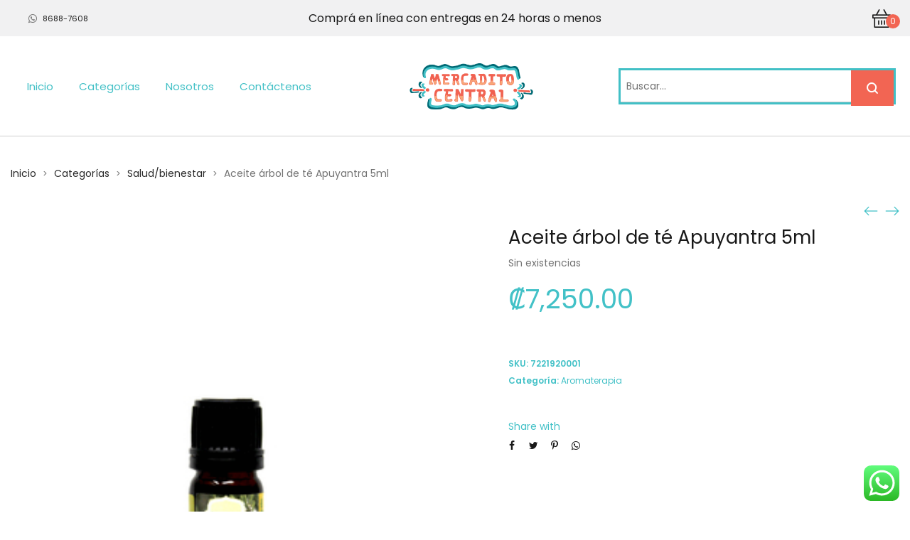

--- FILE ---
content_type: text/html; charset=UTF-8
request_url: https://tienda.mercadito.cr/product/aceite-arbol-de-te-apuyantra-5ml/
body_size: 37170
content:
<!DOCTYPE html>
<html data-ps="yes" lang="es">
<head>
    <meta charset="UTF-8">
    <!--[if IE]>
    <meta http-equiv="X-UA-Compatible" content="IE=edge,chrome=1">
    <![endif]-->
    <meta name="viewport" content="user-scalable=no, width=device-width, initial-scale=1.0" />
    <meta name="apple-mobile-web-app-capable" content="yes" />
    <link rel="profile" href="http://gmpg.org/xfn/11">
    <link rel="pingback" href="https://tienda.mercadito.cr/xmlrpc.php">
    <title>Aceite árbol de té Apuyantra 5ml &#8211; El Mercadito Central</title>
<meta name='robots' content='max-image-preview:large' />
	<style>img:is([sizes="auto" i], [sizes^="auto," i]) { contain-intrinsic-size: 3000px 1500px }</style>
	<script data-laps-action="reorder" type="javascript/blocked">window._wca = window._wca || [];</script>
<link rel='dns-prefetch' href='//maps.googleapis.com' />
<link rel='dns-prefetch' href='//stats.wp.com' />
<link rel='dns-prefetch' href='//fonts.googleapis.com' />
<link rel='dns-prefetch' href='//www.googletagmanager.com' />
<link rel='preconnect' href='//i0.wp.com' />
<link rel='preconnect' href='//c0.wp.com' />
<link rel="alternate" type="application/rss+xml" title="El Mercadito Central &raquo; Feed" href="https://tienda.mercadito.cr/feed/" />
<link rel="alternate" type="application/rss+xml" title="El Mercadito Central &raquo; Feed de los comentarios" href="https://tienda.mercadito.cr/comments/feed/" />
<link rel="alternate" type="application/rss+xml" title="El Mercadito Central &raquo; Comentario Aceite árbol de té Apuyantra 5ml del feed" href="https://tienda.mercadito.cr/product/aceite-arbol-de-te-apuyantra-5ml/feed/" />
		<style>
			.lazyload,
			.lazyloading {
				max-width: 100%;
			}
		</style>
		<script data-laps-action="reorder" type="javascript/blocked">
/* <![CDATA[ */
window._wpemojiSettings = {"baseUrl":"https:\/\/s.w.org\/images\/core\/emoji\/16.0.1\/72x72\/","ext":".png","svgUrl":"https:\/\/s.w.org\/images\/core\/emoji\/16.0.1\/svg\/","svgExt":".svg","source":{"concatemoji":"https:\/\/tienda.mercadito.cr\/wp-includes\/js\/wp-emoji-release.min.js?ver=6.8.3"}};
/*! This file is auto-generated */
!function(s,n){var o,i,e;function c(e){try{var t={supportTests:e,timestamp:(new Date).valueOf()};sessionStorage.setItem(o,JSON.stringify(t))}catch(e){}}function p(e,t,n){e.clearRect(0,0,e.canvas.width,e.canvas.height),e.fillText(t,0,0);var t=new Uint32Array(e.getImageData(0,0,e.canvas.width,e.canvas.height).data),a=(e.clearRect(0,0,e.canvas.width,e.canvas.height),e.fillText(n,0,0),new Uint32Array(e.getImageData(0,0,e.canvas.width,e.canvas.height).data));return t.every(function(e,t){return e===a[t]})}function u(e,t){e.clearRect(0,0,e.canvas.width,e.canvas.height),e.fillText(t,0,0);for(var n=e.getImageData(16,16,1,1),a=0;a<n.data.length;a++)if(0!==n.data[a])return!1;return!0}function f(e,t,n,a){switch(t){case"flag":return n(e,"\ud83c\udff3\ufe0f\u200d\u26a7\ufe0f","\ud83c\udff3\ufe0f\u200b\u26a7\ufe0f")?!1:!n(e,"\ud83c\udde8\ud83c\uddf6","\ud83c\udde8\u200b\ud83c\uddf6")&&!n(e,"\ud83c\udff4\udb40\udc67\udb40\udc62\udb40\udc65\udb40\udc6e\udb40\udc67\udb40\udc7f","\ud83c\udff4\u200b\udb40\udc67\u200b\udb40\udc62\u200b\udb40\udc65\u200b\udb40\udc6e\u200b\udb40\udc67\u200b\udb40\udc7f");case"emoji":return!a(e,"\ud83e\udedf")}return!1}function g(e,t,n,a){var r="undefined"!=typeof WorkerGlobalScope&&self instanceof WorkerGlobalScope?new OffscreenCanvas(300,150):s.createElement("canvas"),o=r.getContext("2d",{willReadFrequently:!0}),i=(o.textBaseline="top",o.font="600 32px Arial",{});return e.forEach(function(e){i[e]=t(o,e,n,a)}),i}function t(e){var t=s.createElement("script");t.src=e,t.defer=!0,s.head.appendChild(t)}"undefined"!=typeof Promise&&(o="wpEmojiSettingsSupports",i=["flag","emoji"],n.supports={everything:!0,everythingExceptFlag:!0},e=new Promise(function(e){s.addEventListener("DOMContentLoaded",e,{once:!0})}),new Promise(function(t){var n=function(){try{var e=JSON.parse(sessionStorage.getItem(o));if("object"==typeof e&&"number"==typeof e.timestamp&&(new Date).valueOf()<e.timestamp+604800&&"object"==typeof e.supportTests)return e.supportTests}catch(e){}return null}();if(!n){if("undefined"!=typeof Worker&&"undefined"!=typeof OffscreenCanvas&&"undefined"!=typeof URL&&URL.createObjectURL&&"undefined"!=typeof Blob)try{var e="postMessage("+g.toString()+"("+[JSON.stringify(i),f.toString(),p.toString(),u.toString()].join(",")+"));",a=new Blob([e],{type:"text/javascript"}),r=new Worker(URL.createObjectURL(a),{name:"wpTestEmojiSupports"});return void(r.onmessage=function(e){c(n=e.data),r.terminate(),t(n)})}catch(e){}c(n=g(i,f,p,u))}t(n)}).then(function(e){for(var t in e)n.supports[t]=e[t],n.supports.everything=n.supports.everything&&n.supports[t],"flag"!==t&&(n.supports.everythingExceptFlag=n.supports.everythingExceptFlag&&n.supports[t]);n.supports.everythingExceptFlag=n.supports.everythingExceptFlag&&!n.supports.flag,n.DOMReady=!1,n.readyCallback=function(){n.DOMReady=!0}}).then(function(){return e}).then(function(){var e;n.supports.everything||(n.readyCallback(),(e=n.source||{}).concatemoji?t(e.concatemoji):e.wpemoji&&e.twemoji&&(t(e.twemoji),t(e.wpemoji)))}))}((window,document),window._wpemojiSettings);
/* ]]> */
</script>
<link rel='stylesheet' id='ht_ctc_main_css-css' href='https://tienda.mercadito.cr/wp-content/plugins/click-to-chat-for-whatsapp/new/inc/assets/css/main.css?ver=4.28'  media='all' />
<style id='wp-emoji-styles-inline-css' type='text/css'>

	img.wp-smiley, img.emoji {
		display: inline !important;
		border: none !important;
		box-shadow: none !important;
		height: 1em !important;
		width: 1em !important;
		margin: 0 0.07em !important;
		vertical-align: -0.1em !important;
		background: none !important;
		padding: 0 !important;
	}
</style>
<link rel='stylesheet' id='wp-block-library-css' href='https://c0.wp.com/c/6.8.3/wp-includes/css/dist/block-library/style.min.css'  media='all' />
<style id='classic-theme-styles-inline-css' type='text/css'>
/*! This file is auto-generated */
.wp-block-button__link{color:#fff;background-color:#32373c;border-radius:9999px;box-shadow:none;text-decoration:none;padding:calc(.667em + 2px) calc(1.333em + 2px);font-size:1.125em}.wp-block-file__button{background:#32373c;color:#fff;text-decoration:none}
</style>
<link rel='stylesheet' id='mediaelement-css' href='https://c0.wp.com/c/6.8.3/wp-includes/js/mediaelement/mediaelementplayer-legacy.min.css'  media='all' />
<link rel='stylesheet' id='wp-mediaelement-css' href='https://c0.wp.com/c/6.8.3/wp-includes/js/mediaelement/wp-mediaelement.min.css'  media='all' />
<style id='jetpack-sharing-buttons-style-inline-css' type='text/css'>
.jetpack-sharing-buttons__services-list{display:flex;flex-direction:row;flex-wrap:wrap;gap:0;list-style-type:none;margin:5px;padding:0}.jetpack-sharing-buttons__services-list.has-small-icon-size{font-size:12px}.jetpack-sharing-buttons__services-list.has-normal-icon-size{font-size:16px}.jetpack-sharing-buttons__services-list.has-large-icon-size{font-size:24px}.jetpack-sharing-buttons__services-list.has-huge-icon-size{font-size:36px}@media print{.jetpack-sharing-buttons__services-list{display:none!important}}.editor-styles-wrapper .wp-block-jetpack-sharing-buttons{gap:0;padding-inline-start:0}ul.jetpack-sharing-buttons__services-list.has-background{padding:1.25em 2.375em}
</style>
<style id='global-styles-inline-css' type='text/css'>
:root{--wp--preset--aspect-ratio--square: 1;--wp--preset--aspect-ratio--4-3: 4/3;--wp--preset--aspect-ratio--3-4: 3/4;--wp--preset--aspect-ratio--3-2: 3/2;--wp--preset--aspect-ratio--2-3: 2/3;--wp--preset--aspect-ratio--16-9: 16/9;--wp--preset--aspect-ratio--9-16: 9/16;--wp--preset--color--black: #000000;--wp--preset--color--cyan-bluish-gray: #abb8c3;--wp--preset--color--white: #ffffff;--wp--preset--color--pale-pink: #f78da7;--wp--preset--color--vivid-red: #cf2e2e;--wp--preset--color--luminous-vivid-orange: #ff6900;--wp--preset--color--luminous-vivid-amber: #fcb900;--wp--preset--color--light-green-cyan: #7bdcb5;--wp--preset--color--vivid-green-cyan: #00d084;--wp--preset--color--pale-cyan-blue: #8ed1fc;--wp--preset--color--vivid-cyan-blue: #0693e3;--wp--preset--color--vivid-purple: #9b51e0;--wp--preset--gradient--vivid-cyan-blue-to-vivid-purple: linear-gradient(135deg,rgba(6,147,227,1) 0%,rgb(155,81,224) 100%);--wp--preset--gradient--light-green-cyan-to-vivid-green-cyan: linear-gradient(135deg,rgb(122,220,180) 0%,rgb(0,208,130) 100%);--wp--preset--gradient--luminous-vivid-amber-to-luminous-vivid-orange: linear-gradient(135deg,rgba(252,185,0,1) 0%,rgba(255,105,0,1) 100%);--wp--preset--gradient--luminous-vivid-orange-to-vivid-red: linear-gradient(135deg,rgba(255,105,0,1) 0%,rgb(207,46,46) 100%);--wp--preset--gradient--very-light-gray-to-cyan-bluish-gray: linear-gradient(135deg,rgb(238,238,238) 0%,rgb(169,184,195) 100%);--wp--preset--gradient--cool-to-warm-spectrum: linear-gradient(135deg,rgb(74,234,220) 0%,rgb(151,120,209) 20%,rgb(207,42,186) 40%,rgb(238,44,130) 60%,rgb(251,105,98) 80%,rgb(254,248,76) 100%);--wp--preset--gradient--blush-light-purple: linear-gradient(135deg,rgb(255,206,236) 0%,rgb(152,150,240) 100%);--wp--preset--gradient--blush-bordeaux: linear-gradient(135deg,rgb(254,205,165) 0%,rgb(254,45,45) 50%,rgb(107,0,62) 100%);--wp--preset--gradient--luminous-dusk: linear-gradient(135deg,rgb(255,203,112) 0%,rgb(199,81,192) 50%,rgb(65,88,208) 100%);--wp--preset--gradient--pale-ocean: linear-gradient(135deg,rgb(255,245,203) 0%,rgb(182,227,212) 50%,rgb(51,167,181) 100%);--wp--preset--gradient--electric-grass: linear-gradient(135deg,rgb(202,248,128) 0%,rgb(113,206,126) 100%);--wp--preset--gradient--midnight: linear-gradient(135deg,rgb(2,3,129) 0%,rgb(40,116,252) 100%);--wp--preset--font-size--small: 13px;--wp--preset--font-size--medium: 20px;--wp--preset--font-size--large: 36px;--wp--preset--font-size--x-large: 42px;--wp--preset--spacing--20: 0.44rem;--wp--preset--spacing--30: 0.67rem;--wp--preset--spacing--40: 1rem;--wp--preset--spacing--50: 1.5rem;--wp--preset--spacing--60: 2.25rem;--wp--preset--spacing--70: 3.38rem;--wp--preset--spacing--80: 5.06rem;--wp--preset--shadow--natural: 6px 6px 9px rgba(0, 0, 0, 0.2);--wp--preset--shadow--deep: 12px 12px 50px rgba(0, 0, 0, 0.4);--wp--preset--shadow--sharp: 6px 6px 0px rgba(0, 0, 0, 0.2);--wp--preset--shadow--outlined: 6px 6px 0px -3px rgba(255, 255, 255, 1), 6px 6px rgba(0, 0, 0, 1);--wp--preset--shadow--crisp: 6px 6px 0px rgba(0, 0, 0, 1);}:where(.is-layout-flex){gap: 0.5em;}:where(.is-layout-grid){gap: 0.5em;}body .is-layout-flex{display: flex;}.is-layout-flex{flex-wrap: wrap;align-items: center;}.is-layout-flex > :is(*, div){margin: 0;}body .is-layout-grid{display: grid;}.is-layout-grid > :is(*, div){margin: 0;}:where(.wp-block-columns.is-layout-flex){gap: 2em;}:where(.wp-block-columns.is-layout-grid){gap: 2em;}:where(.wp-block-post-template.is-layout-flex){gap: 1.25em;}:where(.wp-block-post-template.is-layout-grid){gap: 1.25em;}.has-black-color{color: var(--wp--preset--color--black) !important;}.has-cyan-bluish-gray-color{color: var(--wp--preset--color--cyan-bluish-gray) !important;}.has-white-color{color: var(--wp--preset--color--white) !important;}.has-pale-pink-color{color: var(--wp--preset--color--pale-pink) !important;}.has-vivid-red-color{color: var(--wp--preset--color--vivid-red) !important;}.has-luminous-vivid-orange-color{color: var(--wp--preset--color--luminous-vivid-orange) !important;}.has-luminous-vivid-amber-color{color: var(--wp--preset--color--luminous-vivid-amber) !important;}.has-light-green-cyan-color{color: var(--wp--preset--color--light-green-cyan) !important;}.has-vivid-green-cyan-color{color: var(--wp--preset--color--vivid-green-cyan) !important;}.has-pale-cyan-blue-color{color: var(--wp--preset--color--pale-cyan-blue) !important;}.has-vivid-cyan-blue-color{color: var(--wp--preset--color--vivid-cyan-blue) !important;}.has-vivid-purple-color{color: var(--wp--preset--color--vivid-purple) !important;}.has-black-background-color{background-color: var(--wp--preset--color--black) !important;}.has-cyan-bluish-gray-background-color{background-color: var(--wp--preset--color--cyan-bluish-gray) !important;}.has-white-background-color{background-color: var(--wp--preset--color--white) !important;}.has-pale-pink-background-color{background-color: var(--wp--preset--color--pale-pink) !important;}.has-vivid-red-background-color{background-color: var(--wp--preset--color--vivid-red) !important;}.has-luminous-vivid-orange-background-color{background-color: var(--wp--preset--color--luminous-vivid-orange) !important;}.has-luminous-vivid-amber-background-color{background-color: var(--wp--preset--color--luminous-vivid-amber) !important;}.has-light-green-cyan-background-color{background-color: var(--wp--preset--color--light-green-cyan) !important;}.has-vivid-green-cyan-background-color{background-color: var(--wp--preset--color--vivid-green-cyan) !important;}.has-pale-cyan-blue-background-color{background-color: var(--wp--preset--color--pale-cyan-blue) !important;}.has-vivid-cyan-blue-background-color{background-color: var(--wp--preset--color--vivid-cyan-blue) !important;}.has-vivid-purple-background-color{background-color: var(--wp--preset--color--vivid-purple) !important;}.has-black-border-color{border-color: var(--wp--preset--color--black) !important;}.has-cyan-bluish-gray-border-color{border-color: var(--wp--preset--color--cyan-bluish-gray) !important;}.has-white-border-color{border-color: var(--wp--preset--color--white) !important;}.has-pale-pink-border-color{border-color: var(--wp--preset--color--pale-pink) !important;}.has-vivid-red-border-color{border-color: var(--wp--preset--color--vivid-red) !important;}.has-luminous-vivid-orange-border-color{border-color: var(--wp--preset--color--luminous-vivid-orange) !important;}.has-luminous-vivid-amber-border-color{border-color: var(--wp--preset--color--luminous-vivid-amber) !important;}.has-light-green-cyan-border-color{border-color: var(--wp--preset--color--light-green-cyan) !important;}.has-vivid-green-cyan-border-color{border-color: var(--wp--preset--color--vivid-green-cyan) !important;}.has-pale-cyan-blue-border-color{border-color: var(--wp--preset--color--pale-cyan-blue) !important;}.has-vivid-cyan-blue-border-color{border-color: var(--wp--preset--color--vivid-cyan-blue) !important;}.has-vivid-purple-border-color{border-color: var(--wp--preset--color--vivid-purple) !important;}.has-vivid-cyan-blue-to-vivid-purple-gradient-background{background: var(--wp--preset--gradient--vivid-cyan-blue-to-vivid-purple) !important;}.has-light-green-cyan-to-vivid-green-cyan-gradient-background{background: var(--wp--preset--gradient--light-green-cyan-to-vivid-green-cyan) !important;}.has-luminous-vivid-amber-to-luminous-vivid-orange-gradient-background{background: var(--wp--preset--gradient--luminous-vivid-amber-to-luminous-vivid-orange) !important;}.has-luminous-vivid-orange-to-vivid-red-gradient-background{background: var(--wp--preset--gradient--luminous-vivid-orange-to-vivid-red) !important;}.has-very-light-gray-to-cyan-bluish-gray-gradient-background{background: var(--wp--preset--gradient--very-light-gray-to-cyan-bluish-gray) !important;}.has-cool-to-warm-spectrum-gradient-background{background: var(--wp--preset--gradient--cool-to-warm-spectrum) !important;}.has-blush-light-purple-gradient-background{background: var(--wp--preset--gradient--blush-light-purple) !important;}.has-blush-bordeaux-gradient-background{background: var(--wp--preset--gradient--blush-bordeaux) !important;}.has-luminous-dusk-gradient-background{background: var(--wp--preset--gradient--luminous-dusk) !important;}.has-pale-ocean-gradient-background{background: var(--wp--preset--gradient--pale-ocean) !important;}.has-electric-grass-gradient-background{background: var(--wp--preset--gradient--electric-grass) !important;}.has-midnight-gradient-background{background: var(--wp--preset--gradient--midnight) !important;}.has-small-font-size{font-size: var(--wp--preset--font-size--small) !important;}.has-medium-font-size{font-size: var(--wp--preset--font-size--medium) !important;}.has-large-font-size{font-size: var(--wp--preset--font-size--large) !important;}.has-x-large-font-size{font-size: var(--wp--preset--font-size--x-large) !important;}
:where(.wp-block-post-template.is-layout-flex){gap: 1.25em;}:where(.wp-block-post-template.is-layout-grid){gap: 1.25em;}
:where(.wp-block-columns.is-layout-flex){gap: 2em;}:where(.wp-block-columns.is-layout-grid){gap: 2em;}
:root :where(.wp-block-pullquote){font-size: 1.5em;line-height: 1.6;}
</style>
<link rel='stylesheet' id='contact-form-7-css' href='https://tienda.mercadito.cr/wp-content/plugins/contact-form-7/includes/css/styles.css?ver=6.1.1'  media='all' />
<link rel='stylesheet' id='moovin-delivery-css' href='https://tienda.mercadito.cr/wp-content/plugins/moovin-delivery/public/css/moovin-delivery-location-map-picker-public.css?ver=1.0.26'  media='all' />
<link rel='stylesheet' id='moovin-sweetalert-css' href='https://tienda.mercadito.cr/wp-content/plugins/moovin-delivery/public/css/sweetalert2.min.css?ver=1.0.26'  media='all' />
<link rel='stylesheet' id='photoswipe-css' href='https://c0.wp.com/p/woocommerce/10.1.3/assets/css/photoswipe/photoswipe.min.css'  media='all' />
<link rel='stylesheet' id='photoswipe-default-skin-css' href='https://c0.wp.com/p/woocommerce/10.1.3/assets/css/photoswipe/default-skin/default-skin.min.css'  media='all' />
<style id='woocommerce-inline-inline-css' type='text/css'>
.woocommerce form .form-row .required { visibility: visible; }
</style>
<link rel='stylesheet' id='lahfb-frontend-styles-css' href='https://tienda.mercadito.cr/wp-content/plugins/lastudio-header-footer-builders/assets/src/frontend/header-builder.css?ver=1.0.5'  media='all' />
<link rel='stylesheet' id='brands-styles-css' href='https://c0.wp.com/p/woocommerce/10.1.3/assets/css/brands.css'  media='all' />
<link rel='stylesheet' id='font-awesome-css' href='https://tienda.mercadito.cr/wp-content/themes/zuka/assets/css/font-awesome.min.css?ver=1.0'  media='all' />
<style id='font-awesome-inline-css' type='text/css'>
@font-face{
                font-family: 'FontAwesome';
                src: url('//tienda.mercadito.cr/wp-content/themes/zuka/assets/fonts/fontawesome-webfont.eot');
                src: url('//tienda.mercadito.cr/wp-content/themes/zuka/assets/fonts/fontawesome-webfont.eot') format('embedded-opentype'),
                     url('//tienda.mercadito.cr/wp-content/themes/zuka/assets/fonts/fontawesome-webfont.woff2') format('woff2'),
                     url('//tienda.mercadito.cr/wp-content/themes/zuka/assets/fonts/fontawesome-webfont.woff') format('woff'),
                     url('//tienda.mercadito.cr/wp-content/themes/zuka/assets/fonts/fontawesome-webfont.ttf') format('truetype'),
                     url('//tienda.mercadito.cr/wp-content/themes/zuka/assets/fonts/fontawesome-webfont.svg') format('svg');
                font-weight:normal;
                font-style:normal
            }
</style>
<link rel='stylesheet' id='zuka-theme-css' href='https://tienda.mercadito.cr/wp-content/themes/zuka/style.css?ver=1.0'  media='all' />
<style id='zuka-theme-inline-css' type='text/css'>
.site-loading .la-image-loading {opacity: 1;visibility: visible}.la-image-loading.spinner-custom .content {width: 100px;margin-top: -50px;height: 100px;margin-left: -50px;text-align: center}.la-image-loading.spinner-custom .content img {width: auto;margin: 0 auto}.site-loading #page.site {opacity: 0;transition: all .3s ease-in-out}#page.site {opacity: 1}.la-image-loading {opacity: 0;position: fixed;z-index: 999999;left: 0;top: 0;right: 0;bottom: 0;background: #fff;overflow: hidden;transition: all .3s ease-in-out;-webkit-transition: all .3s ease-in-out;visibility: hidden}.la-image-loading .content {position: absolute;width: 50px;height: 50px;top: 50%;left: 50%;margin-left: -25px;margin-top: -25px}.la-loader.spinner1 {width: 40px;height: 40px;margin: 5px;display: block;box-shadow: 0 0 20px 0 rgba(0, 0, 0, 0.15);-webkit-box-shadow: 0 0 20px 0 rgba(0, 0, 0, 0.15);-webkit-animation: la-rotateplane 1.2s infinite ease-in-out;animation: la-rotateplane 1.2s infinite ease-in-out;border-radius: 3px;-moz-border-radius: 3px;-webkit-border-radius: 3px}.la-loader.spinner2 {width: 40px;height: 40px;margin: 5px;box-shadow: 0 0 20px 0 rgba(0, 0, 0, 0.15);-webkit-box-shadow: 0 0 20px 0 rgba(0, 0, 0, 0.15);border-radius: 100%;-webkit-animation: la-scaleout 1.0s infinite ease-in-out;animation: la-scaleout 1.0s infinite ease-in-out}.la-loader.spinner3 {margin: 15px 0 0 -10px;width: 70px;text-align: center}.la-loader.spinner3 [class*="bounce"] {width: 18px;height: 18px;box-shadow: 0 0 20px 0 rgba(0, 0, 0, 0.15);-webkit-box-shadow: 0 0 20px 0 rgba(0, 0, 0, 0.15);border-radius: 100%;display: inline-block;-webkit-animation: la-bouncedelay 1.4s infinite ease-in-out;animation: la-bouncedelay 1.4s infinite ease-in-out;-webkit-animation-fill-mode: both;animation-fill-mode: both}.la-loader.spinner3 .bounce1 {-webkit-animation-delay: -.32s;animation-delay: -.32s}.la-loader.spinner3 .bounce2 {-webkit-animation-delay: -.16s;animation-delay: -.16s}.la-loader.spinner4 {margin: 5px;width: 40px;height: 40px;text-align: center;-webkit-animation: la-rotate 2.0s infinite linear;animation: la-rotate 2.0s infinite linear}.la-loader.spinner4 [class*="dot"] {width: 60%;height: 60%;display: inline-block;position: absolute;top: 0;border-radius: 100%;-webkit-animation: la-bounce 2.0s infinite ease-in-out;animation: la-bounce 2.0s infinite ease-in-out;box-shadow: 0 0 20px 0 rgba(0, 0, 0, 0.15);-webkit-box-shadow: 0 0 20px 0 rgba(0, 0, 0, 0.15)}.la-loader.spinner4 .dot2 {top: auto;bottom: 0;-webkit-animation-delay: -1.0s;animation-delay: -1.0s}.la-loader.spinner5 {margin: 5px;width: 40px;height: 40px}.la-loader.spinner5 div {width: 33%;height: 33%;float: left;-webkit-animation: la-cubeGridScaleDelay 1.3s infinite ease-in-out;animation: la-cubeGridScaleDelay 1.3s infinite ease-in-out}.la-loader.spinner5 div:nth-child(1), .la-loader.spinner5 div:nth-child(5), .la-loader.spinner5 div:nth-child(9) {-webkit-animation-delay: .2s;animation-delay: .2s}.la-loader.spinner5 div:nth-child(2), .la-loader.spinner5 div:nth-child(6) {-webkit-animation-delay: .3s;animation-delay: .3s}.la-loader.spinner5 div:nth-child(3) {-webkit-animation-delay: .4s;animation-delay: .4s}.la-loader.spinner5 div:nth-child(4), .la-loader.spinner5 div:nth-child(8) {-webkit-animation-delay: .1s;animation-delay: .1s}.la-loader.spinner5 div:nth-child(7) {-webkit-animation-delay: 0s;animation-delay: 0s}@-webkit-keyframes la-rotateplane {0% {-webkit-transform: perspective(120px)}50% {-webkit-transform: perspective(120px) rotateY(180deg)}100% {-webkit-transform: perspective(120px) rotateY(180deg) rotateX(180deg)}}@keyframes la-rotateplane {0% {transform: perspective(120px) rotateX(0deg) rotateY(0deg)}50% {transform: perspective(120px) rotateX(-180.1deg) rotateY(0deg)}100% {transform: perspective(120px) rotateX(-180deg) rotateY(-179.9deg)}}@-webkit-keyframes la-scaleout {0% {-webkit-transform: scale(0)}100% {-webkit-transform: scale(1);opacity: 0}}@keyframes la-scaleout {0% {transform: scale(0);-webkit-transform: scale(0)}100% {transform: scale(1);-webkit-transform: scale(1);opacity: 0}}@-webkit-keyframes la-bouncedelay {0%, 80%, 100% {-webkit-transform: scale(0)}40% {-webkit-transform: scale(1)}}@keyframes la-bouncedelay {0%, 80%, 100% {transform: scale(0)}40% {transform: scale(1)}}@-webkit-keyframes la-rotate {100% {-webkit-transform: rotate(360deg)}}@keyframes la-rotate {100% {transform: rotate(360deg);-webkit-transform: rotate(360deg)}}@-webkit-keyframes la-bounce {0%, 100% {-webkit-transform: scale(0)}50% {-webkit-transform: scale(1)}}@keyframes la-bounce {0%, 100% {transform: scale(0)}50% {transform: scale(1)}}@-webkit-keyframes la-cubeGridScaleDelay {0% {-webkit-transform: scale3d(1, 1, 1)}35% {-webkit-transform: scale3d(0, 0, 1)}70% {-webkit-transform: scale3d(1, 1, 1)}100% {-webkit-transform: scale3d(1, 1, 1)}}@keyframes la-cubeGridScaleDelay {0% {transform: scale3d(1, 1, 1)}35% {transform: scale3d(0, 0, 1)}70% {transform: scale3d(1, 1, 1)}100% {transform: scale3d(1, 1, 1)}}.la-loader.spinner1, .la-loader.spinner2, .la-loader.spinner3 [class*="bounce"], .la-loader.spinner4 [class*="dot"], .la-loader.spinner5 div{background-color: #f26553}.show-when-logged{display: none !important}.section-page-header{color: #737373;background-repeat: repeat;background-position: left top}.section-page-header .page-title{color: #282828}.section-page-header a{color: #282828}.section-page-header a:hover{color: #dc0109}.section-page-header .page-header-inner{padding-top: 25px;padding-bottom: 25px}@media(min-width: 768px){.section-page-header .page-header-inner{padding-top: 25px;padding-bottom: 25px}}@media(min-width: 992px){.section-page-header .page-header-inner{padding-top: 40px;padding-bottom: 5px}}@media(min-width: 1440px){.section-page-header .page-header-inner{padding-top: 60px;padding-bottom: 5px}}.site-main{padding-top:20px}body.zuka-body{font-size: 14px;background-repeat: repeat;background-position: left top}body.zuka-body.body-boxed #page.site{width: 1230px;max-width: 100%;margin-left: auto;margin-right: auto;background-repeat: repeat;background-position: left top}body.zuka-body.body-boxed .site-header .site-header-inner{max-width: 1230px}body.zuka-body.body-boxed .site-header.is-sticky .site-header-inner{left: calc( (100% - 1230px)/2 );left: -webkit-calc( (100% - 1230px)/2 )}#masthead_aside,.site-header .site-header-inner{background-repeat: repeat;background-position: left top;background-attachment: scroll;background-color: #fff}.enable-header-transparency .site-header:not(.is-sticky) .site-header-inner{background-repeat: repeat;background-position: left top;background-attachment: scroll;background-color: rgba(0,0,0,0)}.footer-top{background-repeat: repeat;background-position: left top;background-color: #ffffff;padding-top:55px;padding-bottom:0}.open-newsletter-popup .lightcase-inlineWrap{background-image: url(//zuka.la-studioweb.com/wp-content/uploads/2018/11/bg-newsletter.jpg);background-repeat: no-repeat;background-position: right center;background-color: #ffffff}.header-v6 #masthead_aside .mega-menu > li > a,.header-v7 #header_aside .mega-menu > li > a,.site-main-nav .main-menu > li > a{font-size: 16px}.mega-menu .popup{font-size: 12px}.mega-menu .mm-popup-wide .inner > ul.sub-menu > li li > a,.mega-menu .mm-popup-narrow li.menu-item > a{font-size: 12px}.mega-menu .mm-popup-wide .inner > ul.sub-menu > li > a{font-size: 13px}.site-header .site-branding a{height: 100px;line-height: 100px}.site-header .header-component-inner{padding-top: 30px;padding-bottom: 30px}.site-header .header-main .la_com_action--dropdownmenu .menu,.site-header .mega-menu > li > .popup{margin-top: 50px}.site-header .header-main .la_com_action--dropdownmenu:hover .menu,.site-header .mega-menu > li:hover > .popup{margin-top: 30px}.site-header.is-sticky .site-branding a{height: 80px;line-height: 80px}.site-header.is-sticky .header-component-inner{padding-top: 20px;padding-bottom: 20px}.site-header.is-sticky .header-main .la_com_action--dropdownmenu .menu,.site-header.is-sticky .mega-menu > li > .popup{margin-top: 40px}.site-header.is-sticky .header-main .la_com_action--dropdownmenu:hover .menu,.site-header.is-sticky .mega-menu > li:hover > .popup{margin-top: 20px}@media(max-width: 1300px) and (min-width: 992px){.site-header .site-branding a{height: 100px;line-height: 100px}.site-header .header-component-inner{padding-top: 30px;padding-bottom: 30px}.site-header .header-main .la_com_action--dropdownmenu .menu,.site-header .mega-menu > li > .popup{margin-top: 50px}.site-header .header-main .la_com_action--dropdownmenu:hover .menu,.site-header .mega-menu > li:hover > .popup{margin-top: 30px}.site-header.is-sticky .site-branding a{height: 80px;line-height: 80px}.site-header.is-sticky .header-component-inner{padding-top: 20px;padding-bottom: 20px}.site-header.is-sticky .header-main .la_com_action--dropdownmenu .menu,.site-header.is-sticky .mega-menu > li > .popup{margin-top: 40px}.site-header.is-sticky .header-main .la_com_action--dropdownmenu:hover .menu,.site-header.is-sticky .mega-menu > li:hover > .popup{margin-top: 20px}}@media(max-width: 991px){.site-header-mobile .site-branding a{height: 70px;line-height: 70px}.site-header-mobile .header-component-inner{padding-top: 15px;padding-bottom: 15px}.site-header-mobile.is-sticky .site-branding a{height: 70px;line-height: 70px}.site-header-mobile.is-sticky .header-component-inner{padding-top: 15px;padding-bottom: 15px}}.header-v5 #masthead_aside{background-repeat: repeat;background-position: left top;background-attachment: scroll;background-color: #fff}.header-v5.enable-header-transparency #masthead_aside{background-repeat: repeat;background-position: left top;background-attachment: scroll;background-color: rgba(0,0,0,0)}.widget_recent_entries .pr-item .pr-item--right a, .heading-header-2 span, .showposts-loop .entry-title, .showposts-loop.grid-slider .loop__item__info .entry-title, .showposts-loop.grid-6 .loop__item__info .entry-title, .showposts-loop.grid-4 .loop__item__info .entry-title, .single_post_item--title .entry-title, .single_post_quote_wrap .quote-wrapper .format-content, .la_testimonials--style-2 .loop__item__desc, .la_testimonials--style-3 .loop__item__desc, .la_testimonials--style-4 .loop__item__desc, .la_testimonials--style-5 .loop__item__desc, .la_testimonials--style-7 .loop__item__desc, .la_testimonials--style-9 .loop__item__desc, .la-sc-icon-boxes.icon-type-number .type-number, .member--style-1 .loop__item__meta, .member--style-2 .member__item__role, .la-newsletter-popup h4, .la-blockquote.style-2 p, .la-blockquote.style-3 p, .products-grid-3 .product_item--info .product_item--title, .home_06_tab_product .vc_tta-tabs-list li a, blockquote:not(.la-blockquote),.la_testimonials--style-1 .loop__item__desc,.la_testimonials--style-1 .testimonial_item--role,.la_testimonials--style-8 .loop__item__desc,.elm-countdown.elm-countdown-style-3 .countdown-period,.elm-countdown.elm-countdown-style-4 .countdown-period,.la-blockquote.style-4 p,.three-font-family,.highlight-font-family {font-family: "Prata", "Helvetica Neue", Arial, sans-serif}h1,.h1, h2,.h2, h3,.h3, h4,.h4, h5,.h5, h6,.h6, .la-service-box.service-type-3 .b-title1, .heading-font-family {font-family: "Poppins", "Helvetica Neue", Arial, sans-serif}body, .heading-header-2 span span, .la-blockquote.style-1 footer, .blog-custom-home-10 .showposts-loop .loop__item__info .entry-title, blockquote:not(.la-blockquote) cite {font-family: "Poppins", "Helvetica Neue", Arial, sans-serif}.background-color-primary, .slick__nav_style1 .slick-slider .slick-arrow:hover, .item--link-overlay:before, .slick-arrow.circle-border:hover, .lahfb-nav-wrap #nav > li.menu-item > a:before, .lahfb-nav-wrap #nav li.mega ul.sub-menu ul.mm-mega-ul > li > a:before, .lahfb-header-woo-cart-toggle .la-cart-modal-icon .header-cart-count-icon, #lastudio-header-builder .search-icon-primary.lahfb-search form:before, .dl-menu .tip.hot,.mega-menu .tip.hot,.menu .tip.hot, .showposts-loop.grid-slider .btn-readmore:hover, .comment-form .form-submit input:hover, .la_testimonials--style-4 .loop__item__desc:after, .pf-default.pf-style-1 .loop__item__info:after, .pf-default.pf-style-2 .loop__item__info, .pf-default.pf-style-4 .loop__item__info:after, .pf-default.pf-style-5 .loop__item__thumbnail--linkoverlay:before, .member--style-3 .member__item .item--social a:hover, .member--style-3 .loop__item__info2 .loop__item__meta:before, .member--style-4 .loop__item__thumbnail .item--social a:hover, .member--style-7 .loop__item__thumbnail .item--social a:hover, .pricing.style-1:hover .pricing__action a, .pricing.style-4:hover .pricing__action a, .pricing.style-5:hover .pricing__action a, .la-banner-box .banner--btn:hover, .woocommerce > .return-to-shop .button:hover, .la-newsletter-popup .yikes-easy-mc-form .yikes-easy-mc-submit-button:hover, .la_hotspot_sc[data-style="color_pulse"] .la_hotspot, .la_hotspot_sc .la_hotspot_wrap .nttip, .single-release-content .lastudio-release-buttons .lastudio-release-button a, .social-media-link.style-round a:hover, .social-media-link.style-square a:hover, .social-media-link.style-circle a:hover, .social-media-link.style-outline a:hover, .social-media-link.style-circle-outline a:hover, .wpcf7-submit:hover, .la-timeline-wrap.style-1 .timeline-block .timeline-dot, .product_item--info .elm-countdown .countdown-row, .products-list .product_item .product_item--thumbnail .product_item--action .quickview:hover,.products-list.products-list-special_1 .product_item--info .button:hover,.products-grid-3 .product_item_thumbnail_action .button:hover,.products-grid-2 .product_item_thumbnail_action .button:hover,.products-grid-1 .product_item_thumbnail_action .button:hover, .products-grid-3 .product_item_thumbnail_action .button.ajax_add_to_cart:hover, .products-grid-2 .product_item--action .button.add_to_cart_button, .woocommerce.special_offers .product_item--info .la-custom-badge, .la-woo-product-gallery > .woocommerce-product-gallery__trigger, .product--summary .single_add_to_cart_button:hover, .product--summary .add_compare:hover,.product--summary .add_wishlist:hover, .woocommerce-MyAccount-navigation li:hover a, .woocommerce-MyAccount-navigation li.is-active a, .registration-form .button, .socials-color a:hover, .home_05_banner_06.la-banner-box .banner--btn,.home_05_banner_3.la-banner-box .banner--btn,.home_05_banner_1.la-banner-box .banner--btn, .home_04_banner_slider_01 .slick-slider .slick-arrow:hover, .home_04_banner_slider_02 .slick-slider .slick-arrow:hover, .title-custom-deal, .heading_custom_blog_popular, .page-links > span:not(.page-links-title), .page-links > a:hover, .la-custom-badge, .calendar_wrap #today {background-color: #f26553}.background-color-secondary, .la-pagination ul .page-numbers.current, .la-pagination ul .page-numbers:hover, .slick-slider .slick-dots button, .wc-toolbar .wc-ordering ul li:hover a, .wc-toolbar .wc-ordering ul li.active a, .widget_layered_nav.widget_layered_nav--borderstyle li:hover a, .widget_layered_nav.widget_layered_nav--borderstyle li.active a, .comment-form .form-submit input, .pf-default.pf-style-3 .loop__item__info:after, .pricing.style-1 .pricing__action a, .woocommerce > .return-to-shop .button, .la-newsletter-popup .yikes-easy-mc-form .yikes-easy-mc-submit-button, .single-release-content .lastudio-release-buttons .lastudio-release-button a:hover, .social-media-link.style-round a, .social-media-link.style-square a, .social-media-link.style-circle a, .product--summary .single_add_to_cart_button {background-color: #42c1c7}.background-color-secondary, .socials-color a {background-color: #f9a978}.background-color-body {background-color: #737373}.background-color-border, .showposts-loop.showposts-list.list-2 .loop__item__meta__middle:before, .custom-product-wrap .block_heading--title span:after {background-color: #cdcdcd}.showposts-loop.grid-slider .loop__item__inner, .la-woo-thumbs .la-thumb.slick-current.slick-active, #navigation_carousel_home1 button:hover {background-color: #181818}.la__tta .tab--2 .vc_tta-tabs-list li a:hover, .la__tta .tab--2 .vc_tta-tabs-list .vc_active a,.products-list.products-list-special_1 .product_item--info .elm-countdown .countdown-row, .home_09_banner_top.la-banner-box .banner--btn:hover {background-color: #0A9400}.home_05_banner_2.la-banner-box .banner--btn {background-color: #1C34AE}a:hover, .elm-loadmore-ajax a:hover, .search-form .search-button:hover, .slick-slider .slick-dots li:hover span,.slick-slider .slick-dots .slick-active span, .slick-slider .slick-arrow:hover,.la-slick-nav .slick-arrow:hover, .vertical-style ul li:hover a, .vertical-style ul li.active a, .widget.widget_product_tag_cloud a.active,.widget.widget_product_tag_cloud .active a,.widget.product-sort-by .active a,.widget.widget_layered_nav .active a,.widget.la-price-filter-list .active a, .product_list_widget a:hover, .lahfb-wrap .lahfb-nav-wrap #nav li.current ul li a:hover,.lahfb-wrap .lahfb-nav-wrap #nav ul.sub-menu li.current > a,.lahfb-wrap .lahfb-nav-wrap #nav ul li.menu-item:hover > a, #header_aside .btn-aside-toggle:hover, .dl-menu .tip.hot .tip-arrow:before,.mega-menu .tip.hot .tip-arrow:before,.menu .tip.hot .tip-arrow:before, .site-footer .social-media-link.style-default a i:hover, .showposts-loop.showposts-list .btn-readmore:hover, .showposts-loop.showposts-list.list-2 .loop__item__meta__top, .showposts-loop.showposts-list.list-3 .blog_item--category-link, .showposts-loop.grid-slider .loop__item__meta__top, .showposts-loop.grid-6 .loop__item__meta__top, .showposts-loop.grid-4 .loop__item__meta__top, .showposts-loop.grid-6 .btn-readmore:hover, .showposts-loop.grid-4 .btn-readmore:hover, .showposts-loop.grid-5 .loop__item__meta__top, .single-post-detail .loop__item__termlink, .post-navigation .nav-links .blog_pn_nav-text:hover,.post-navigation .nav-links .blog_pn_nav-title:hover, .la_testimonials--style-2 .entry-title, .la_testimonials--style-3 .entry-title, ul.list-icon-checked li:before,ol.list-icon-checked li:before,.list-icon-checked .wpb_wrapper > ol li:before,.list-icon-checked .wpb_wrapper > ul li:before, ul.list-icon-checked2 li:before,ol.list-icon-checked2 li:before,.list-icon-checked2 .wpb_wrapper > ol li:before,.list-icon-checked2 .wpb_wrapper > ul li:before, ul.list-icon-dots li:before,ol.list-icon-dots li:before,.list-icon-dots .wpb_wrapper > ol li:before,.list-icon-dots .wpb_wrapper > ul li:before, .ul_list__margin ul li:before, .vc_custom_heading.heading__button a:hover, .vc_custom_heading.heading__button2 a:hover, .member--style-3 .member__item .entry-title a:hover, .member--style-5 .entry-title, .member--style-7 .loop__item__meta, .wpb-js-composer .la__tta .vc_active .vc_tta-panel-heading .vc_tta-panel-title, .la__tta .tab--5 .elm-loadmore-ajax a:hover, .la__ttaac > .vc_tta.accordion--1 .vc_tta-panel.vc_active .vc_tta-title-text, .la-service-box.service-type-4 .box-inner:hover .b-title1, .easy_mc__style1 .yikes-easy-mc-form .yikes-easy-mc-submit-button:hover, .easy_mc__style3 .yikes-easy-mc-form .yikes-easy-mc-submit-button:hover, .la-lists-icon .la-sc-icon-item > span, ul.list-dots.primary > li:before,ul.list-checked.primary > li:before, body .vc_toggle.vc_toggle_default.vc_toggle_active .vc_toggle_title h4, .la-timeline-wrap.style-1 .timeline-block .timeline-subtitle, .product_item--thumbnail .elm-countdown .countdown-amount, .product_item .price ins, .product--summary .social--sharing a:hover, .cart-collaterals .woocommerce-shipping-calculator .button:hover,.cart-collaterals .la-coupon .button:hover, #customer_login .woocommerce-privacy-policy-text a, p.lost_password, .home_01_banner_slide .la-banner-box .banner--btn:hover, .home_03_banner_style.la-banner-box .banner--btn:hover, .home_05_box_product_top .products-grid .product_item .price .amount, .home_04_banner_slider_01 .slick-slider .slick-arrow:hover, .home_04_banner_slider_02 .slick-slider .slick-arrow:hover, .header-vdefault .loop__item__meta__top .loop__item__termlink a {color: #f26553}.text-color-primary {color: #f26553 !important}.slick-arrow.circle-border:hover, .swatch-wrapper:hover, .swatch-wrapper.selected, .showposts-loop.grid-slider .btn-readmore:hover, .vc_custom_heading.heading__button a:hover, .member--style-2 .loop__item__thumbnail:after, .la__tta .tab--5 .elm-loadmore-ajax a:hover, .la-banner-box .banner--btn:hover, .la-service-box.service-type-4 .box-inner:hover, .social-media-link.style-outline a:hover, .social-media-link.style-circle-outline a:hover, .products-list.products-list-special_1 > li.product_item:nth-child(1) .product_item--info .add_to_cart_button:hover, .products-grid-3 .product_item_thumbnail_action .button.ajax_add_to_cart:hover, .products-grid-2 .product_item--action .button.add_to_cart_button, .home_05_banner_06.la-banner-box .banner--btn,.home_05_banner_3.la-banner-box .banner--btn,.home_05_banner_1.la-banner-box .banner--btn, .home_10_banner_top.la-banner-box .banner--btn:hover {border-color: #f26553}.border-color-primary {border-color: #f26553 !important}.border-top-color-primary {border-top-color: #f26553 !important}.border-bottom-color-primary {border-bottom-color: #f26553 !important}.border-left-color-primary {border-left-color: #f26553 !important}.border-right-color-primary {border-right-color: #f26553 !important}.text-color-six {color: #1C34AE !important}.home_05_banner_2.la-banner-box .banner--btn {border-color: #1C34AE}.border-color-six {border-color: #1C34AE !important}.border-top-color-six {border-top-color: #1C34AE !important}.border-bottom-color-six {border-bottom-color: #1C34AE !important}.border-left-color-six {border-left-color: #1C34AE !important}.border-right-color-six {border-right-color: #1C34AE !important}.text-color-five {color: #4C3891 !important}.border-color-five {border-color: #4C3891 !important}.border-top-color-five {border-top-color: #4C3891 !important}.border-bottom-color-five {border-bottom-color: #4C3891 !important}.border-left-color-five {border-left-color: #4C3891 !important}.border-right-color-five {border-right-color: #4C3891 !important}.box-banner:hover .b-title {color: #0A9400}.text-color-four {color: #0A9400 !important}.la__tta .tab--2 .vc_tta-tabs-list li a:hover, .la__tta .tab--2 .vc_tta-tabs-list .vc_active a, .home_09_banner_top.la-banner-box .banner--btn:hover {border-color: #0A9400}.border-color-four {border-color: #0A9400 !important}.border-top-color-four {border-top-color: #0A9400 !important}.border-bottom-color-four {border-bottom-color: #0A9400 !important}.border-left-color-four {border-left-color: #0A9400 !important}.border-right-color-four {border-right-color: #0A9400 !important}.woocommerce-message,.woocommerce-error,.woocommerce-info, .form-row label, .wc-toolbar .woocommerce-result-count,.wc-toolbar .wc-view-toggle .active, .wc-toolbar .wc-view-count li.active, div.quantity, .widget_recent_entries .pr-item .pr-item--right a:not(:hover), .widget_recent_comments li.recentcomments a, .product_list_widget a, .product_list_widget .amount, .sf-fields .search-field:focus, #header_aside .btn-aside-toggle, .widget.widget_product_tag_cloud .tagcloud, .sidebar-inner .dokan-category-menu #cat-drop-stack > ul li.parent-cat-wrap, .showposts-loop .loop__item__meta--footer, .author-info__name,.author-info__link, .post-navigation .blog_pn_nav-title, .post-navigation .blog_pn_nav-text, .commentlist .comment-meta .comment-author, .woocommerce-Reviews .woocommerce-review__author, .woocommerce-Reviews .woocommerce-Reviews-title,.comments-container .comments-title h3,.comment-respond .comment-reply-title, .portfolio-nav, .pf-info-wrapper .pf-info-label, .pf-info-wrapper .social--sharing a:hover, .la_testimonials--style-1 .loop__item__desc, .la_testimonials--style-2 .testimonial_item, .la_testimonials--style-3 .loop__item__desc, .la_testimonials--style-4, .la_testimonials--style-6 .entry-title, .la_testimonials--style-6 .testimonial_item--role, .la_testimonials--style-7 .loop__item__inner, .la_testimonials--style-9 .loop__item__inner2, .la_testimonials--style-10 .loop__item__inner2, .ib-link-read_more .icon-boxes-inner > a:not(:hover), .vc_custom_heading.heading__button a, .vc_custom_heading.heading__button2 a, .vc_custom_heading.heading__button_intab a, .pf-default.pf-style-6 .loop__item__info, .pf-special.pf-style-1 .loop__item__info, .member--style-2 .member__item__role, .member--style-3 .member__item .item--social, .member--style-5 .loop__item__info, .pricing.style-2 .pricing__price-box, .pricing.style-3 .pricing__title, .pricing.style-3 .pricing__price-box, .elm-countdown.elm-countdown-style-1 .countdown-amount, .elm-countdown.elm-countdown-style-3 .countdown-amount, .elm-countdown.elm-countdown-style-4, .la__tta .tab--3 .vc_tta-tabs-list .vc_active a, .la__tta .tab--4 .vc_tta-tabs-list .vc_active a, .la__tta .tab--5 .vc_tta-tabs-list .vc_active a, .la-service-box.service-type-1 .banner--info, .la-service-box.service-type-3 .b-title1, .la-service-box.service-type-4 .b-title1, .la-service-box.service-type-5, .easy_mc__style1 .yikes-easy-mc-form .yikes-easy-mc-email:focus, .easy_mc__style3 .yikes-easy-mc-form .yikes-easy-mc-submit-button, .single-release-content .release-info-container .release-meta-container strong, .la-blockquote.style-4, .la-blockquote.style-3, ul.list-dots.secondary > li:before,ul.list-checked.secondary > li:before, .product_item .price > .amount, .products-list .product_item .price, .products-list .product_item .product_item--info .add_compare,.products-list .product_item .product_item--info .add_wishlist, .products-list-mini .product_item .price, .products-list .product_item .product_item--thumbnail .product_item--action .quickview,.products-list.products-list-special_1 .product_item--info .button,.products-grid-3 .product_item_thumbnail_action .button,.products-grid-2 .product_item_thumbnail_action .button,.products-grid-1 .product_item_thumbnail_action .button, .la-woo-thumbs .slick-arrow, .product--summary .entry-summary > .stock.in-stock, .product--summary .product-nextprev, .product--summary .single-price-wrapper .price ins .amount,.product--summary .single-price-wrapper .price > .amount, .product--summary .product_meta, .product--summary .product_meta_sku_wrapper, .product--summary .product-share-box, .product--summary .group_table td, .product--summary .variations td, .product--summary .add_compare,.product--summary .add_wishlist, .wc-tabs li:hover > a,.wc-tabs li.active > a, .wc-tab .wc-tab-title, #tab-description .tab-content, .shop_table td.product-price,.shop_table td.product-subtotal, .cart-collaterals .shop_table, .cart-collaterals .woocommerce-shipping-calculator .button,.cart-collaterals .la-coupon .button, .woocommerce > p.cart-empty, table.woocommerce-checkout-review-order-table, .wc_payment_methods .wc_payment_method label, .woocommerce-order ul strong, .blog-main-loop__btn-loadmore {color: #42c1c7}.text-color-secondary {color: #42c1c7 !important}input:focus, select:focus, textarea:focus, .vc_custom_heading.heading__button_intab a:hover, .la__tta .tab--4 .vc_tta-tabs-list .vc_active .vc_tta-title-text, .la__tta .tab--5 .vc_tta-tabs-list .vc_active .vc_tta-title-text {border-color: #42c1c7}.border-color-secondary {border-color: #42c1c7 !important}.border-top-color-secondary {border-top-color: #42c1c7 !important}.border-bottom-color-secondary {border-bottom-color: #42c1c7 !important}.border-left-color-secondary {border-left-color: #42c1c7 !important}.border-right-color-secondary {border-right-color: #42c1c7 !important}h1,.h1, h2,.h2, h3,.h3, h4,.h4, h5,.h5, h6,.h6, table th, .slick-arrow.circle-border i, .sidebar-inner ul.menu li, .sidebar-inner .dokan-category-menu .widget-title, .site-footer .social-media-link.style-default a i, .single-post-detail .showposts-excerpt, .post-navigation .nav-links a, .elm-countdown.elm-countdown-style-2 .countdown-section, .la__tta .tab--1 .vc_tta-tabs-list .vc_active a, .la__tta .tab--5 .elm-loadmore-ajax a, .la-banner-box .banner--btn, .easy_mc__style1 .yikes-easy-mc-form .yikes-easy-mc-submit-button, .product--summary .social--sharing a, .wc_tabs_at_bottom .wc-tabs li.active > a, .extradiv-after-frm-cart, .home_03_banner_style.la-banner-box .banner--btn, .home_05_box_product_top .products-grid .product_item .price del .amount, .home_05_box_product_top .product_item--thumbnail .elm-countdown .countdown-section .countdown-amount, .home_05_banner_05.la-banner-box .banner--btn:hover, .home_04_banner_slider_01 .slick-slider .slick-arrow i, .home_04_banner_slider_02 .slick-slider .slick-arrow i, .home_06_banner_slides .la-carousel-wrapper .slick-next i,.home_06_banner_slides .la-carousel-wrapper .slick-prev i, .home_09_heading_custom, blockquote:not(.la-blockquote), blockquote:not(.la-blockquote):before {color: #181818}.text-color-heading {color: #181818 !important}.la__tta .tab--5 .elm-loadmore-ajax a, .la-banner-box .banner--btn, #navigation_carousel_home1 button:hover {border-color: #181818}.border-color-heading {border-color: #181818 !important}.border-top-color-heading {border-top-color: #181818 !important}.border-bottom-color-heading {border-bottom-color: #181818 !important}.border-left-color-heading {border-left-color: #181818 !important}.border-right-color-heading {border-right-color: #181818 !important}.wc_tabs_at_bottom .wc-tabs li a {color: #f9a978}.text-color-three {color: #f9a978 !important}.border-color-three {border-color: #f9a978 !important}.border-top-color-three {border-top-color: #f9a978 !important}.border-bottom-color-three {border-bottom-color: #f9a978 !important}.border-left-color-three {border-left-color: #f9a978 !important}.border-right-color-three {border-right-color: #f9a978 !important}body, .post-navigation .blog_pn_nav-meta, .la__tta .tab--1 .vc_tta-tabs-list, .la__tta .tab--2 .vc_tta-tabs-list li a, .la__tta .tab--3 .vc_tta-tabs-list, .easy_mc__style1 .yikes-easy-mc-form .yikes-easy-mc-email, table.woocommerce-checkout-review-order-table .variation,table.woocommerce-checkout-review-order-table .product-quantity, #navigation_carousel_home1 button i {color: #737373}.text-color-body {color: #737373 !important}#navigation_carousel_home1 button {border-color: #737373}.border-color-body {border-color: #737373 !important}.border-top-color-body {border-top-color: #737373 !important}.border-bottom-color-body {border-bottom-color: #737373 !important}.border-left-color-body {border-left-color: #737373 !important}.border-right-color-body {border-right-color: #737373 !important}input, select, textarea, table,table th,table td, .share-links a, .select2-container .select2-selection--single, .swatch-wrapper, .widget_shopping_cart_content .total, .calendar_wrap caption, .widget-border.widget, .widget-border-bottom.widget, .la__tta .tab--2 .vc_tta-tabs-list li a, .easy_mc__style1 .yikes-easy-mc-form .yikes-easy-mc-email, .social-media-link.style-outline a, .la-timeline-wrap.style-1 .timeline-line, .la-timeline-wrap.style-2 .timeline-title:after, .products-list.products-list-special_1 .product_item--action .button,.products-grid-3 .product_item--action .button,.products-grid-2 .product_item--action .button,.products-grid-1 .product_item--action .button, .products-list.products-list-special_1 > li.product_item:nth-child(1) .product_item--info .add_to_cart_button, .products-list.products-list-special_1 > li.product_item:nth-child(1) .product_item--inner, .shop_table.woocommerce-cart-form__contents td, .showposts-loop.main-search-loop .btn-readmore {border-color: #cdcdcd}.border-color {border-color: #cdcdcd !important}.border-top-color {border-top-color: #cdcdcd !important}.border-bottom-color {border-bottom-color: #cdcdcd !important}.border-left-color {border-left-color: #cdcdcd !important}.border-right-color {border-right-color: #cdcdcd !important}.products-list .product_item .product_item--info .add_to_cart_button,.btn {color: #fff;background-color: #42c1c7}.products-list .product_item .product_item--info .add_to_cart_button:hover,.btn:hover {background-color: #f26553;color: #fff}.btn.btn-primary {background-color: #f26553;color: #fff}.btn.btn-primary:hover {color: #fff;background-color: #42c1c7}.btn.btn-outline {border-color: #cdcdcd;color: #42c1c7}.btn.btn-outline:hover {color: #fff;background-color: #f26553;border-color: #f26553}.btn.btn-style-flat.btn-color-primary {background-color: #f26553}.btn.btn-style-flat.btn-color-primary:hover {background-color: #42c1c7}.btn.btn-style-flat.btn-color-white {background-color: #fff;color: #42c1c7}.btn.btn-style-flat.btn-color-white:hover {color: #fff;background-color: #f26553}.btn.btn-style-flat.btn-color-white2 {background-color: #fff;color: #42c1c7}.btn.btn-style-flat.btn-color-white2:hover {color: #fff;background-color: #42c1c7}.btn.btn-style-flat.btn-color-gray {background-color: #737373}.btn.btn-style-flat.btn-color-gray:hover {background-color: #f26553}.btn.btn-style-outline:hover {border-color: #f26553;background-color: #f26553;color: #fff}.btn.btn-style-outline.btn-color-black {border-color: #42c1c7;color: #42c1c7}.btn.btn-style-outline.btn-color-black:hover {border-color: #f26553;background-color: #f26553;color: #fff}.btn.btn-style-outline.btn-color-primary {border-color: #f26553;color: #f26553}.btn.btn-style-outline.btn-color-primary:hover {border-color: #42c1c7;background-color: #42c1c7;color: #fff}.btn.btn-style-outline.btn-color-white {border-color: #fff;color: #fff}.btn.btn-style-outline.btn-color-white:hover {border-color: #f26553;background-color: #f26553;color: #fff}.btn.btn-style-outline.btn-color-white2 {border-color: rgba(255, 255, 255, 0.5);color: #fff}.btn.btn-style-outline.btn-color-white2:hover {border-color: #42c1c7;background-color: #42c1c7;color: #fff}.btn.btn-style-outline.btn-color-gray {border-color: rgba(35, 35, 36, 0.2);color: #42c1c7}.btn.btn-style-outline.btn-color-gray:hover {border-color: #f26553;background-color: #f26553;color: #fff !important}.woocommerce.add_to_cart_inline a {border-color: #cdcdcd;color: #42c1c7}.woocommerce.add_to_cart_inline a:hover {background-color: #42c1c7;border-color: #42c1c7;color: #fff}.elm-loadmore-ajax a {color: #42c1c7}.elm-loadmore-ajax a:hover {color: #f26553;border-color: #f26553}form.track_order .button,.place-order .button,.wc-proceed-to-checkout .button,.widget_shopping_cart_content .button,.woocommerce-MyAccount-content form .button,.lost_reset_password .button,form.register .button,.checkout_coupon .button,.woocomerce-form .button {background-color: #42c1c7;border-color: #42c1c7;color: #fff;min-width: 150px}form.track_order .button:hover,.place-order .button:hover,.wc-proceed-to-checkout .button:hover,.widget_shopping_cart_content .button:hover,.woocommerce-MyAccount-content form .button:hover,.lost_reset_password .button:hover,form.register .button:hover,.checkout_coupon .button:hover,.woocomerce-form .button:hover {background-color: #f26553;border-color: #f26553;color: #fff}.shop_table.cart td.actions .button {background-color: transparent;color: #42c1c7;border-color: #cdcdcd}.shop_table.cart td.actions .button:hover {color: #fff;background-color: #42c1c7;border-color: #42c1c7}.widget_price_filter .button {color: #fff;background-color: #42c1c7}.widget_price_filter .button:hover {color: #fff;background-color: #f26553}#header_menu_burger,#masthead_aside,#header_aside {background-color: #fff;color: #9d9d9d}#header_menu_burger h1,#header_menu_burger .h1,#header_menu_burger h2,#header_menu_burger .h2,#header_menu_burger h3,#header_menu_burger .h3,#header_menu_burger h4,#header_menu_burger .h4,#header_menu_burger h5,#header_menu_burger .h5,#header_menu_burger h6,#header_menu_burger .h6,#masthead_aside h1,#masthead_aside .h1,#masthead_aside h2,#masthead_aside .h2,#masthead_aside h3,#masthead_aside .h3,#masthead_aside h4,#masthead_aside .h4,#masthead_aside h5,#masthead_aside .h5,#masthead_aside h6,#masthead_aside .h6,#header_aside h1,#header_aside .h1,#header_aside h2,#header_aside .h2,#header_aside h3,#header_aside .h3,#header_aside h4,#header_aside .h4,#header_aside h5,#header_aside .h5,#header_aside h6,#header_aside .h6 {color: #343538}#header_menu_burger ul:not(.sub-menu) > li > a,#masthead_aside ul:not(.sub-menu) > li > a,#header_aside ul:not(.sub-menu) > li > a {color: #343538}#header_menu_burger ul:not(.sub-menu) > li:hover > a,#masthead_aside ul:not(.sub-menu) > li:hover > a,#header_aside ul:not(.sub-menu) > li:hover > a {color: #35d56a}.header--aside .header_component--dropdown-menu .menu {background-color: #fff}.header--aside .header_component > a {color: #343538}.header--aside .header_component:hover > a {color: #35d56a}ul.mega-menu .popup li > a {color: #696c75;background-color: rgba(0,0,0,0)}ul.mega-menu .popup li:hover > a {color: #252634;background-color: rgba(0,0,0,0)}ul.mega-menu .popup li.active > a {color: #252634;background-color: rgba(0,0,0,0)}ul.mega-menu .mm-popup-wide .popup li.mm-item-level-2 > a {color: #252634;background-color: rgba(0,0,0,0)}ul.mega-menu .mm-popup-wide .popup li.mm-item-level-2:hover > a {color: #252634;background-color: rgba(0,0,0,0)}ul.mega-menu .mm-popup-wide .popup li.mm-item-level-2.active > a {color: #252634;background-color: rgba(0,0,0,0)}ul.mega-menu .popup > .inner,ul.mega-menu .mm-popup-wide .inner > ul.sub-menu > li li ul.sub-menu,ul.mega-menu .mm-popup-narrow ul ul {background-color: #fff}ul.mega-menu .mm-popup-wide .inner > ul.sub-menu > li li li:hover > a,ul.mega-menu .mm-popup-narrow li.menu-item:hover > a {color: #252634;background-color: rgba(0,0,0,0)}ul.mega-menu .mm-popup-wide .inner > ul.sub-menu > li li li.active > a,ul.mega-menu .mm-popup-narrow li.menu-item.active > a {color: #252634;background-color: rgba(0,0,0,0)}ul.mega-menu .mm-popup-wide .popup > .inner {background-color: #fff}ul.mega-menu .mm-popup-wide .inner > ul.sub-menu > li > a {color: #252634}.site-main-nav .main-menu > li > a {color: #303744;background-color: rgba(0,0,0,0)}.site-main-nav .main-menu > li.active > a,.site-main-nav .main-menu > li:hover > a {color: #303744;background-color: rgba(0,0,0,0)}.site-header .header_component > .component-target {color: #343538}.site-header .header_component--linktext:hover > a .component-target-text,.site-header .header_component--linktext:hover > a > i,.site-header .header_component:not(.la_com_action--linktext):hover > a {color: #35d56a}.enable-header-transparency .site-header:not(.is-sticky) .header_component > .component-target {color: #fff}.enable-header-transparency .site-header:not(.is-sticky) .header_component > a {color: #fff}.enable-header-transparency .site-header:not(.is-sticky) .header_component:hover > a {color: #35d56a}.enable-header-transparency .site-header:not(.is-sticky) .site-main-nav .main-menu > li > a {color: #fff;background-color: rgba(0,0,0,0)}.enable-header-transparency .site-header:not(.is-sticky) .site-main-nav .main-menu > li.active > a,.enable-header-transparency .site-header:not(.is-sticky) .site-main-nav .main-menu > li:hover > a {color: rgba(0,0,0,0);background-color: rgba(0,0,0,0)}.enable-header-transparency .site-header:not(.is-sticky) .site-main-nav .main-menu > li.active:before,.enable-header-transparency .site-header:not(.is-sticky) .site-main-nav .main-menu > li:hover:before {background-color: rgba(0,0,0,0)}.site-header-mobile .site-header-inner {background-color: #fff}.site-header-mobile .header_component > .component-target {color: #343538}.site-header-mobile .mobile-menu-wrap {background-color: #fff}.site-header-mobile .mobile-menu-wrap .dl-menuwrapper ul {background: #fff;border-color: rgba(140, 140, 140, 0.2)}.site-header-mobile .mobile-menu-wrap .dl-menuwrapper li {border-color: rgba(140, 140, 140, 0.2)}.site-header-mobile .mobile-menu-wrap .dl-menu > li > a {color: #252634;background-color: rgba(0,0,0,0)}.site-header-mobile .mobile-menu-wrap .dl-menu > li:hover > a {color: #fff;background-color: #2635c4}.site-header-mobile .mobile-menu-wrap .dl-menu ul > li > a {color: #252634;background-color: rgba(0,0,0,0)}.site-header-mobile .mobile-menu-wrap .dl-menu ul > li:hover > a {color: #fff;background-color: #2635c4}.enable-header-transparency .site-header-mobile:not(.is-sticky) .site-header-inner {background-color: #fff}.enable-header-transparency .site-header-mobile:not(.is-sticky) .header_component > .component-target {color: #343538}.site-header .site-header-top {background-color: rgba(0,0,0,0);color: rgba(255,255,255,0.2)}.site-header .site-header-top .header_component .component-target {color: rgba(255,255,255,0.2)}.site-header .site-header-top .header_component a.component-target {color: #fff}.site-header .site-header-top .header_component:hover a .component-target-text {color: #35d56a}.enable-header-transparency .site-header .site-header-top {background-color: rgba(0,0,0,0);color: rgba(255,255,255,0.2)}.enable-header-transparency .site-header .site-header-top .header_component .component-target {color: rgba(255,255,255,0.2)}.enable-header-transparency .site-header .site-header-top .header_component a.component-target {color: #fff}.enable-header-transparency .site-header .site-header-top .header_component:hover a .component-target-text {color: #35d56a}.cart-flyout {background-color: #fff;color: #9d9d9d}.cart-flyout .cart-flyout__heading {color: #343538;font-family: "Poppins", "Helvetica Neue", Arial, sans-serif}.cart-flyout .product_list_widget a {color: #343538}.cart-flyout .product_list_widget a:hover {color: #35d56a}.cart-flyout .widget_shopping_cart_content .total {color: #343538}.footer-top {color: #868686}.footer-top a {color: #868686}.footer-top a:hover {color: #dc0109}.footer-top .widget .widget-title {color: #181818}.footer-bottom {background-color: #ffffff;color: #868686}.footer-bottom a {color: #868686}.footer-bottom a:hover {color: #dc0109}.site-header-mobile .mobile-menu-wrap .dl-menu {border-width: 1px 0 0;border-style: solid;box-shadow: 0 6px 12px rgba(0, 0, 0, 0.076);-webkit-box-shadow: 0 6px 12px rgba(0, 0, 0, 0.076)}.site-header-mobile .mobile-menu-wrap .dl-menu li {border-width: 1px 0 0;border-style: solid}.site-header-mobile .mobile-menu-wrap .dl-menuwrapper li.dl-subviewopen,.site-header-mobile .mobile-menu-wrap .dl-menuwrapper li.dl-subview,.site-header-mobile .mobile-menu-wrap .dl-menuwrapper li:first-child {border-top-width: 0}.wpb-js-composer [class*="vc_tta-la-"] .vc_tta-panel-heading .vc_tta-panel-title .vc_tta-icon {margin-right: 10px}.la-myaccount-page .la_tab_control li.active a,.la-myaccount-page .la_tab_control li:hover a,.la-myaccount-page .ywsl-label {color: #42c1c7}.la-myaccount-page .btn-create-account:hover {color: #fff;background-color: #42c1c7;border-color: #42c1c7}.btn.btn-style-outline-bottom:hover {background: none !important;color: #f26553 !important;border-color: #f26553 !important}@media (max-width: 767px) {.la-advanced-product-filters {background-color: #fff;color: #9d9d9d}.la-advanced-product-filters .widget-title {color: #343538}.la-advanced-product-filters a {color: #343538}.la-advanced-product-filters a:hover {color: #35d56a}}.nav-menu-burger {color: #42c1c7}.header-v7 #header_aside,.header-v6 #masthead_aside {color: #343538}.header-v7 #header_aside .header_component > a,.header-v6 #masthead_aside .header_component > a {color: #343538}.header-v7 #header_aside .header_component:hover > a,.header-v6 #masthead_aside .header_component:hover > a {color: #35d56a}.header-v7 #header_aside .main-menu > li > a,.header-v6 #masthead_aside .main-menu > li > a {color: #303744;background-color: rgba(0,0,0,0)}.header-v7 #header_aside .main-menu > li:hover > a, .header-v7 #header_aside .main-menu > li.open > a, .header-v7 #header_aside .main-menu > li.active > a,.header-v6 #masthead_aside .main-menu > li:hover > a,.header-v6 #masthead_aside .main-menu > li.open > a,.header-v6 #masthead_aside .main-menu > li.active > a {color: #303744;background-color: rgba(0,0,0,0)}.header-v7.enable-header-transparency #header_aside,.header-v6.enable-header-transparency #masthead_aside {color: #fff}.header-v7.enable-header-transparency #header_aside .header_component > a,.header-v6.enable-header-transparency #masthead_aside .header_component > a {color: #fff}.header-v7.enable-header-transparency #header_aside .header_component:hover > a,.header-v6.enable-header-transparency #masthead_aside .header_component:hover > a {color: #35d56a}.header-v7.enable-header-transparency #header_aside .main-menu > li > a,.header-v6.enable-header-transparency #masthead_aside .main-menu > li > a {color: #fff;background-color: rgba(0,0,0,0)}.header-v7.enable-header-transparency #header_aside .main-menu > li:hover a, .header-v7.enable-header-transparency #header_aside .main-menu > li.open a, .header-v7.enable-header-transparency #header_aside .main-menu > li.active a,.header-v6.enable-header-transparency #masthead_aside .main-menu > li:hover a,.header-v6.enable-header-transparency #masthead_aside .main-menu > li.open a,.header-v6.enable-header-transparency #masthead_aside .main-menu > li.active a {color: rgba(0,0,0,0);background-color: rgba(0,0,0,0)}.header-v8 .site-header__nav-primary .site-category-nav .toggle-category-menu {color: #303744;background-color: rgba(0,0,0,0)}.header-v8 .site-header__nav-primary .site-category-nav:hover .toggle-category-menu {color: #303744;background-color: rgba(0,0,0,0)}.w-login #user-logged .author-avatar img{border-color: #f26553}.w-login #user-logged .logged-links,.w-login #user-logged .user-welcome{color: #42c1c7}
@font-face{
                font-family: 'dl-icon';
                src: url('//tienda.mercadito.cr/wp-content/themes/zuka/assets/fonts/dl-icon.eot');
                src: url('//tienda.mercadito.cr/wp-content/themes/zuka/assets/fonts/dl-icon.eot') format('embedded-opentype'),
                     url('//tienda.mercadito.cr/wp-content/themes/zuka/assets/fonts/dl-icon.woff') format('woff'),
                     url('//tienda.mercadito.cr/wp-content/themes/zuka/assets/fonts/dl-icon.ttf') format('truetype'),
                     url('//tienda.mercadito.cr/wp-content/themes/zuka/assets/fonts/dl-icon.svg') format('svg');
                font-weight:normal;
                font-style:normal
            }
</style>
<link rel='stylesheet' id='zuka-child-style-css' href='https://tienda.mercadito.cr/wp-content/themes/zuka-child/style.css?ver=1.0'  media='all' />
<link rel='stylesheet' id='animate-css-css' href='https://tienda.mercadito.cr/wp-content/themes/zuka/assets/css/animate.min.css?ver=1.0'  media='all' />
<link rel='stylesheet' id='zuka-google_fonts-css' href='//fonts.googleapis.com/css?family=Poppins:regular,600,700%7CPrata:regular'  media='all' />
<script data-laps-action="reorder" type="javascript/blocked" data-src="https://c0.wp.com/c/6.8.3/wp-includes/js/jquery/jquery.min.js" id="jquery-core-js"></script>
<script data-laps-action="reorder" type="javascript/blocked" data-src="https://c0.wp.com/c/6.8.3/wp-includes/js/jquery/jquery-migrate.min.js" id="jquery-migrate-js"></script>
<script data-laps-action="reorder" type="javascript/blocked" data-src="https://c0.wp.com/c/6.8.3/wp-includes/js/dist/hooks.min.js" id="wp-hooks-js"></script>
<script data-laps-action="reorder" type="javascript/blocked" data-src="https://tienda.mercadito.cr/wp-content/plugins/moovin-delivery/public/js/global.js?ver=1.0.26" id="moovin-global-js"></script>
<script data-laps-action="reorder" type="javascript/blocked" data-src="https://tienda.mercadito.cr/wp-content/plugins/moovin-delivery/public/js/jquery.blockUI.js?ver=1.0.26" id="moovin-blockUI-js"></script>
<script data-laps-action="reorder" type="javascript/blocked" data-src="https://tienda.mercadito.cr/wp-content/plugins/moovin-delivery/public/js/sweetalert2.min.js?ver=1.0.26" id="moovin-sweetalert2-js"></script>
<script data-laps-action="reorder" type="javascript/blocked" data-src="https://tienda.mercadito.cr/wp-content/plugins/moovin-delivery/public/js/utility.js?ver=1.0.26" id="moovin-utility-js"></script>
<script data-laps-action="reorder" type="javascript/blocked" data-src="https://tienda.mercadito.cr/wp-content/plugins/moovin-delivery/public/js/moovin-delivery-location-googlemap-picker-public.js?ver=1.0.26" id="moovin-delivery-js"></script>
<script data-laps-action="reorder" type="javascript/blocked" data-src="https://maps.googleapis.com/maps/api/js?key=AIzaSyBgTYOW1N4GE_9HJcfhmTeFpi64DPJ2u2w&amp;libraries=places&amp;ver=1.0.26" id="moovin-googlemap-front-js"></script>
<script data-laps-action="reorder" type="javascript/blocked" id="say-what-js-js-extra">
/* <![CDATA[ */
var say_what_data = {"replacements":{"woocommerce-delivery-location-map-picker|Direcci\u00f3n|":"Punto de referencia (Negocio, Residencial, et cetera) m\u00e1s cercano","woocommerce-delivery-location-map-picker|Area|":"Barrio","woocommerce-delivery-location-map-picker|Casa\/Unidad\/Piso\/Etc|":"Casa"}};
/* ]]> */
</script>
<script data-laps-action="reorder" type="javascript/blocked" data-src="https://tienda.mercadito.cr/wp-content/plugins/say-what/assets/build/frontend.js?ver=fd31684c45e4d85aeb4e" id="say-what-js-js"></script>
<script data-laps-action="reorder" type="javascript/blocked" data-src="https://c0.wp.com/p/woocommerce/10.1.3/assets/js/jquery-blockui/jquery.blockUI.min.js" id="jquery-blockui-js" defer="defer" data-wp-strategy="defer" defer ></script> 
<script data-laps-action="reorder" type="javascript/blocked" id="wc-add-to-cart-js-extra">
/* <![CDATA[ */
var wc_add_to_cart_params = {"ajax_url":"\/wp-admin\/admin-ajax.php","wc_ajax_url":"\/?wc-ajax=%%endpoint%%","i18n_view_cart":"Ver carrito","cart_url":"https:\/\/tienda.mercadito.cr\/cart-2\/","is_cart":"","cart_redirect_after_add":"no"};
/* ]]> */
</script>
<script data-laps-action="reorder" type="javascript/blocked" data-src="https://c0.wp.com/p/woocommerce/10.1.3/assets/js/frontend/add-to-cart.min.js" id="wc-add-to-cart-js" defer="defer" data-wp-strategy="defer" defer ></script> 
<script data-laps-action="reorder" type="javascript/blocked" data-src="https://c0.wp.com/p/woocommerce/10.1.3/assets/js/zoom/jquery.zoom.min.js" id="zoom-js" defer="defer" data-wp-strategy="defer"></script>
<script data-laps-action="reorder" type="javascript/blocked" data-src="https://c0.wp.com/p/woocommerce/10.1.3/assets/js/photoswipe/photoswipe.min.js" id="photoswipe-js" defer="defer" data-wp-strategy="defer" defer ></script> 
<script data-laps-action="reorder" type="javascript/blocked" data-src="https://c0.wp.com/p/woocommerce/10.1.3/assets/js/photoswipe/photoswipe-ui-default.min.js" id="photoswipe-ui-default-js" defer="defer" data-wp-strategy="defer" defer ></script> 
<script data-laps-action="reorder" type="javascript/blocked" id="wc-single-product-js-extra">
/* <![CDATA[ */
var wc_single_product_params = {"i18n_required_rating_text":"Por favor elige una puntuaci\u00f3n","i18n_rating_options":["1 de 5 estrellas","2 de 5 estrellas","3 de 5 estrellas","4 de 5 estrellas","5 de 5 estrellas"],"i18n_product_gallery_trigger_text":"Ver galer\u00eda de im\u00e1genes a pantalla completa","review_rating_required":"yes","flexslider":{"rtl":false,"animation":"slide","smoothHeight":true,"directionNav":false,"controlNav":"thumbnails","slideshow":false,"animationSpeed":500,"animationLoop":false,"allowOneSlide":false},"zoom_enabled":"1","zoom_options":[],"photoswipe_enabled":"1","photoswipe_options":{"shareEl":false,"closeOnScroll":false,"history":false,"hideAnimationDuration":0,"showAnimationDuration":0},"flexslider_enabled":""};
/* ]]> */
</script>
<script data-laps-action="reorder" type="javascript/blocked" data-src="https://c0.wp.com/p/woocommerce/10.1.3/assets/js/frontend/single-product.min.js" id="wc-single-product-js" defer="defer" data-wp-strategy="defer"></script>
<script data-laps-action="reorder" type="javascript/blocked" data-src="https://c0.wp.com/p/woocommerce/10.1.3/assets/js/js-cookie/js.cookie.min.js" id="js-cookie-js" defer="defer" data-wp-strategy="defer" defer ></script> 
<script data-laps-action="reorder" type="javascript/blocked" id="woocommerce-js-extra">
/* <![CDATA[ */
var woocommerce_params = {"ajax_url":"\/wp-admin\/admin-ajax.php","wc_ajax_url":"\/?wc-ajax=%%endpoint%%","i18n_password_show":"Mostrar contrase\u00f1a","i18n_password_hide":"Ocultar contrase\u00f1a"};
/* ]]> */
</script>
<script data-laps-action="reorder" type="javascript/blocked" data-src="https://c0.wp.com/p/woocommerce/10.1.3/assets/js/frontend/woocommerce.min.js" id="woocommerce-js" defer="defer" data-wp-strategy="defer" defer ></script> 
<script data-laps-action="reorder" type="javascript/blocked" id="kk-script-js-extra">
/* <![CDATA[ */
var fetchCartItems = {"ajax_url":"https:\/\/tienda.mercadito.cr\/wp-admin\/admin-ajax.php","action":"kk_wc_fetchcartitems","nonce":"4d46cd3808","currency":"CRC"};
/* ]]> */
</script>
<script data-laps-action="reorder" type="javascript/blocked" data-src="https://tienda.mercadito.cr/wp-content/plugins/kliken-marketing-for-google/assets/kk-script.js?ver=6.8.3" id="kk-script-js"></script>
<script data-laps-action="reorder" type="javascript/blocked" data-src="https://stats.wp.com/s-202603.js" id="woocommerce-analytics-js" defer="defer" data-wp-strategy="defer"></script>
<!--[if lt IE 9]>
<script data-laps-action="reorder" type="javascript/blocked" data-src="https://tienda.mercadito.cr/wp-content/themes/zuka/assets/js/enqueue/min/respond.js?ver=6.8.3" id="respond-js"></script>
<![endif]-->
<link rel="https://api.w.org/" href="https://tienda.mercadito.cr/wp-json/" /><link rel="alternate" title="JSON" type="application/json" href="https://tienda.mercadito.cr/wp-json/wp/v2/product/5160" /><link rel="EditURI" type="application/rsd+xml" title="RSD" href="https://tienda.mercadito.cr/xmlrpc.php?rsd" />
<meta name="generator" content="WordPress 6.8.3" />
<meta name="generator" content="WooCommerce 10.1.3" />
<link rel="canonical" href="https://tienda.mercadito.cr/product/aceite-arbol-de-te-apuyantra-5ml/" />
<link rel='shortlink' href='https://tienda.mercadito.cr/?p=5160' />
<link rel="alternate" title="oEmbed (JSON)" type="application/json+oembed" href="https://tienda.mercadito.cr/wp-json/oembed/1.0/embed?url=https%3A%2F%2Ftienda.mercadito.cr%2Fproduct%2Faceite-arbol-de-te-apuyantra-5ml%2F" />
<link rel="alternate" title="oEmbed (XML)" type="text/xml+oembed" href="https://tienda.mercadito.cr/wp-json/oembed/1.0/embed?url=https%3A%2F%2Ftienda.mercadito.cr%2Fproduct%2Faceite-arbol-de-te-apuyantra-5ml%2F&#038;format=xml" />
<meta name="generator" content="Site Kit by Google 1.161.0" />	<style>img#wpstats{display:none}</style>
				<script data-laps-action="reorder" type="javascript/blocked">
			document.documentElement.className = document.documentElement.className.replace('no-js', 'js');
		</script>
				<style>
			.no-js img.lazyload {
				display: none;
			}

			figure.wp-block-image img.lazyloading {
				min-width: 150px;
			}

			.lazyload,
			.lazyloading {
				--smush-placeholder-width: 100px;
				--smush-placeholder-aspect-ratio: 1/1;
				width: var(--smush-image-width, var(--smush-placeholder-width)) !important;
				aspect-ratio: var(--smush-image-aspect-ratio, var(--smush-placeholder-aspect-ratio)) !important;
			}

						.lazyload, .lazyloading {
				opacity: 0;
			}

			.lazyloaded {
				opacity: 1;
				transition: opacity 400ms;
				transition-delay: 0ms;
			}

					</style>
			<noscript><style>.woocommerce-product-gallery{ opacity: 1 !important; }</style></noscript>
	<style type="text/css">.recentcomments a{display:inline !important;padding:0 !important;margin:0 !important;}</style>			<script data-laps-action="reorder" type="javascript/blocked">
				!function(f,b,e,v,n,t,s){if(f.fbq)return;n=f.fbq=function(){n.callMethod?
					n.callMethod.apply(n,arguments):n.queue.push(arguments)};if(!f._fbq)f._fbq=n;
					n.push=n;n.loaded=!0;n.version='2.0';n.queue=[];t=b.createElement(e);t.async=!0;
					t.src=v;s=b.getElementsByTagName(e)[0];s.parentNode.insertBefore(t,s)}(window,
					document,'script','https://connect.facebook.net/en_US/fbevents.js');
			</script>
			<!-- WooCommerce Facebook Integration Begin -->
			<script data-laps-action="reorder" type="javascript/blocked">

				fbq('init', '482644156596575', {}, {
    "agent": "woocommerce_1-10.1.3-3.5.7"
});

				document.addEventListener( 'DOMContentLoaded', function() {
					// Insert placeholder for events injected when a product is added to the cart through AJAX.
					document.body.insertAdjacentHTML( 'beforeend', '<div class=\"wc-facebook-pixel-event-placeholder\"></div>' );
				}, false );

			</script>
			<!-- WooCommerce Facebook Integration End -->
			<meta name="generator" content="Powered by WPBakery Page Builder - drag and drop page builder for WordPress."/>
<meta name="generator" content="Powered by Slider Revolution 6.6.20 - responsive, Mobile-Friendly Slider Plugin for WordPress with comfortable drag and drop interface." />
<link rel="icon" href="https://i0.wp.com/tienda.mercadito.cr/wp-content/uploads/2020/12/cropped-LOGO-MERC-512x512-TRANSP.png?fit=32%2C32&#038;ssl=1" sizes="32x32" />
<link rel="icon" href="https://i0.wp.com/tienda.mercadito.cr/wp-content/uploads/2020/12/cropped-LOGO-MERC-512x512-TRANSP.png?fit=192%2C192&#038;ssl=1" sizes="192x192" />
<link rel="apple-touch-icon" href="https://i0.wp.com/tienda.mercadito.cr/wp-content/uploads/2020/12/cropped-LOGO-MERC-512x512-TRANSP.png?fit=180%2C180&#038;ssl=1" />
<meta name="msapplication-TileImage" content="https://i0.wp.com/tienda.mercadito.cr/wp-content/uploads/2020/12/cropped-LOGO-MERC-512x512-TRANSP.png?fit=270%2C270&#038;ssl=1" />
<script data-laps-action="reorder" type="javascript/blocked">function setREVStartSize(e){
			//window.requestAnimationFrame(function() {
				window.RSIW = window.RSIW===undefined ? window.innerWidth : window.RSIW;
				window.RSIH = window.RSIH===undefined ? window.innerHeight : window.RSIH;
				try {
					var pw = document.getElementById(e.c).parentNode.offsetWidth,
						newh;
					pw = pw===0 || isNaN(pw) || (e.l=="fullwidth" || e.layout=="fullwidth") ? window.RSIW : pw;
					e.tabw = e.tabw===undefined ? 0 : parseInt(e.tabw);
					e.thumbw = e.thumbw===undefined ? 0 : parseInt(e.thumbw);
					e.tabh = e.tabh===undefined ? 0 : parseInt(e.tabh);
					e.thumbh = e.thumbh===undefined ? 0 : parseInt(e.thumbh);
					e.tabhide = e.tabhide===undefined ? 0 : parseInt(e.tabhide);
					e.thumbhide = e.thumbhide===undefined ? 0 : parseInt(e.thumbhide);
					e.mh = e.mh===undefined || e.mh=="" || e.mh==="auto" ? 0 : parseInt(e.mh,0);
					if(e.layout==="fullscreen" || e.l==="fullscreen")
						newh = Math.max(e.mh,window.RSIH);
					else{
						e.gw = Array.isArray(e.gw) ? e.gw : [e.gw];
						for (var i in e.rl) if (e.gw[i]===undefined || e.gw[i]===0) e.gw[i] = e.gw[i-1];
						e.gh = e.el===undefined || e.el==="" || (Array.isArray(e.el) && e.el.length==0)? e.gh : e.el;
						e.gh = Array.isArray(e.gh) ? e.gh : [e.gh];
						for (var i in e.rl) if (e.gh[i]===undefined || e.gh[i]===0) e.gh[i] = e.gh[i-1];
											
						var nl = new Array(e.rl.length),
							ix = 0,
							sl;
						e.tabw = e.tabhide>=pw ? 0 : e.tabw;
						e.thumbw = e.thumbhide>=pw ? 0 : e.thumbw;
						e.tabh = e.tabhide>=pw ? 0 : e.tabh;
						e.thumbh = e.thumbhide>=pw ? 0 : e.thumbh;
						for (var i in e.rl) nl[i] = e.rl[i]<window.RSIW ? 0 : e.rl[i];
						sl = nl[0];
						for (var i in nl) if (sl>nl[i] && nl[i]>0) { sl = nl[i]; ix=i;}
						var m = pw>(e.gw[ix]+e.tabw+e.thumbw) ? 1 : (pw-(e.tabw+e.thumbw)) / (e.gw[ix]);
						newh =  (e.gh[ix] * m) + (e.tabh + e.thumbh);
					}
					var el = document.getElementById(e.c);
					if (el!==null && el) el.style.height = newh+"px";
					el = document.getElementById(e.c+"_wrapper");
					if (el!==null && el) {
						el.style.height = newh+"px";
						el.style.display = "block";
					}
				} catch(e){
					console.log("Failure at Presize of Slider:" + e)
				}
			//});
		  };</script>
<style id="zuka-extra-custom-css">.mm-item-hide > a {
    display: none !important;
}
.megamenu_block_banner .banner--info {
    padding: 0 !important;
}
.menu-shopbanner.mm-menu-custom-block .wpb_content_element.la-banner-box {
    margin-right: -80px;
    margin-top: -30px;
    margin-bottom: -30px !important;
}
.menu-shopbanner.mm-menu-custom-block .wpb_content_element.la-banner-box a.banner--btn.hidden.hcolorf {
    display: none;
}
.menu-shopbanner.mm-menu-custom-block .wpb_content_element.la-banner-box a.banner--link-overlay.item--overlay {
    position: absolute !important;
}
.site-footer ul li {
    margin-bottom: 15px;
}
.footer-top .widget .widget-title {
    font-weight:500;
}

.site-footer .la-contact-info .la-contact-item {
    margin-bottom: 15px;
}
.site-footer .la-contact-info .la-contact-address {
    line-height: normal;
}

.footer-bottom .footer-bottom-inner .la-headings {
    position: relative;
}
.footer-bottom .footer-bottom-inner .la-headings:before {
    content: "";
    height: 48px;
    width: 1px;
    background: #3E3E3E;
    position: absolute;
    left: -50px;
    top: 5px;
    opacity: 0.5;
}
.footer-bottom .footer-bottom-inner .col-md-3:first-child .la-headings:before{
    display: none;
}
.footer-bottom .footer-bottom-inner {
    padding-top: 25px;
}
@media(max-width: 1200px){
	.entry-summary {
    padding-left: 0;
	}
}

.is-sticky .sticky--pinned .lahfb-desktop-view .header-v5-1 {
    display: none;
}
.is-sticky .sticky--pinned .lahfb-desktop-view .header-v5-2 {
    display: none;
}
.site-footer{
    border: none;
}
</style><script data-laps-action="reorder" type="javascript/blocked">try{  }catch (ex){}</script>		<style type="text/css" id="wp-custom-css">
			.footer-handheld-footer-bar { display: none !important; }		</style>
		<noscript><style> .wpb_animate_when_almost_visible { opacity: 1; }</style></noscript></head>

<body class="wp-singular product-template-default single single-product postid-5160 wp-theme-zuka wp-child-theme-zuka-child theme-zuka woocommerce woocommerce-page woocommerce-no-js zuka-body lastudio-zuka header-v1 header-mb-v1 footer-v6col322223 body-col-1c page-title-v2 enable-header-sticky header-sticky-type-auto enable-main-fullwidth enable-footer-fullwidth enable-footer-bars wpb-js-composer js-comp-ver-6.13.0 vc_responsive">


<div id="page" class="site">
    <div class="site-inner"><header id="lastudio-header-builder" class="lahfb-wrap"><div class="lahfbhouter"><div class="lahfbhinner">
                <div class="main-slide-toggle"></div><div class="lahfb-screen-view lahfb-desktop-view"><div class="lahfb-area lahfb-topbar-area lahfb-content-middle header-area-padding header-v5 header-v5-1"><div class="lahfb-content-wrap"><div class="lahfb-col lahfb-left-col">
		<div class="lahfb-element lahfb-element-wrap lahfb-text-wrap lahfb-text el__text_1542271056345"><i class="fa fa-whatsapp" ></i><span>8688-7608</span></div></div><div class="lahfb-col lahfb-center-col">
		<div class="lahfb-element lahfb-element-wrap lahfb-text-wrap lahfb-text heading-header-1 el__text_1542270884960"><span>Comprá en línea con entregas en 24 horas o menos</span></div></div><div class="lahfb-col lahfb-right-col">
        <div class="lahfb-element lahfb-icon-wrap lahfb-cart lahfb-header-woo-cart-toggle cart_1542189824343">
            <a href="https://tienda.mercadito.cr/cart-2/" class="la-cart-modal-icon lahfb-icon-element hcolorf "><span class="header-cart-count-icon colorb component-target-badget la-cart-count" data-cart_count= 0 >0</span><i class="dl-icon-cart16"></i>
            </a></div></div></div></div><div class="lahfb-area lahfb-row1-area lahfb-content-middle header-area-padding  header-v5 header-v5-2"><div class="lahfb-content-wrap"><div class="lahfb-col lahfb-left-col">
				<div class="lahfb-responsive-menu-wrap lahfb-responsive-menu-1542269103408" data-uniqid="1542269103408">
					<div class="close-responsive-nav">
						<div class="lahfb-menu-cross-icon"></div>
					</div>
					<ul id="responav" class="menu"><li class="menu-item menu-item-type-custom menu-item-object-custom menu-item-3962 mm-lv-0"><a  href="https://nuevo.mercadito.cr" data-description="">Inicio</a></li>
<li class="menu-item menu-item-type-custom menu-item-object-custom menu-item-has-children menu-item-3953 mm-lv-0"><a  href="#" data-description="">Categorías</a><ul class="sub-menu">	<li class="menu-item menu-item-type-taxonomy menu-item-object-product_cat menu-item-has-children menu-item-10732 mm-lv-1"><a  href="https://tienda.mercadito.cr/product-category/alimentos-dulces/" data-description="">Alimentos dulces</a><ul class="sub-menu">		<li class="menu-item menu-item-type-taxonomy menu-item-object-product_cat menu-item-10737 mm-lv-2"><a  href="https://tienda.mercadito.cr/product-category/alimentos-dulces/galletas/" data-description="">Galletas</a></li>
		<li class="menu-item menu-item-type-taxonomy menu-item-object-product_cat menu-item-10734 mm-lv-2"><a  href="https://tienda.mercadito.cr/product-category/alimentos-dulces/cereales-barras/" data-description="">Cereales/barras</a></li>
		<li class="menu-item menu-item-type-taxonomy menu-item-object-product_cat menu-item-10800 mm-lv-2"><a  href="https://tienda.mercadito.cr/product-category/alimentos-dulces/snacks/" data-description="">Snacks</a></li>
		<li class="menu-item menu-item-type-taxonomy menu-item-object-product_cat menu-item-10797 mm-lv-2"><a  href="https://tienda.mercadito.cr/product-category/alimentos-dulces/mermeladas-dulce-de-leche/" data-description="">Mermeladas/dulce de leche</a></li>
		<li class="menu-item menu-item-type-taxonomy menu-item-object-product_cat menu-item-10798 mm-lv-2"><a  href="https://tienda.mercadito.cr/product-category/alimentos-dulces/miel/" data-description="">Miel</a></li>
		<li class="menu-item menu-item-type-taxonomy menu-item-object-product_cat menu-item-10796 mm-lv-2"><a  href="https://tienda.mercadito.cr/product-category/alimentos-dulces/mantequilla/" data-description="">Mantequilla</a></li>
		<li class="menu-item menu-item-type-taxonomy menu-item-object-product_cat menu-item-10735 mm-lv-2"><a  href="https://tienda.mercadito.cr/product-category/alimentos-dulces/chocolate/" data-description="">Chocolate</a></li>
		<li class="menu-item menu-item-type-taxonomy menu-item-object-product_cat menu-item-10799 mm-lv-2"><a  href="https://tienda.mercadito.cr/product-category/alimentos-dulces/semillas-frutas-deshidratadas/" data-description="">Semillas/frutas deshidratadas</a></li>
		<li class="menu-item menu-item-type-taxonomy menu-item-object-product_cat menu-item-10736 mm-lv-2"><a  href="https://tienda.mercadito.cr/product-category/alimentos-dulces/confiteria/" data-description="">Confitería</a></li>
		<li class="menu-item menu-item-type-taxonomy menu-item-object-product_cat menu-item-10733 mm-lv-2"><a  href="https://tienda.mercadito.cr/product-category/alimentos-dulces/azucar-endulzantes/" data-description="">Azúcar/endulzantes</a></li>
</ul></li>
	<li class="menu-item menu-item-type-taxonomy menu-item-object-product_cat menu-item-has-children menu-item-10738 mm-lv-1"><a  href="https://tienda.mercadito.cr/product-category/alimentos-salados/" data-description="">Alimentos salados</a><ul class="sub-menu">		<li class="menu-item menu-item-type-taxonomy menu-item-object-product_cat menu-item-10740 mm-lv-2"><a  href="https://tienda.mercadito.cr/product-category/alimentos-salados/arroz-pasta/" data-description="">Arroz/pasta</a></li>
		<li class="menu-item menu-item-type-taxonomy menu-item-object-product_cat menu-item-10744 mm-lv-2"><a  href="https://tienda.mercadito.cr/product-category/alimentos-salados/granos/" data-description="">Granos</a></li>
		<li class="menu-item menu-item-type-taxonomy menu-item-object-product_cat menu-item-10743 mm-lv-2"><a  href="https://tienda.mercadito.cr/product-category/alimentos-salados/conservas/" data-description="">Conservas</a></li>
		<li class="menu-item menu-item-type-taxonomy menu-item-object-product_cat menu-item-10806 mm-lv-2"><a  href="https://tienda.mercadito.cr/product-category/alimentos-salados/salsas-aderezos/" data-description="">Salsas/aderezos</a></li>
		<li class="menu-item menu-item-type-taxonomy menu-item-object-product_cat menu-item-10741 mm-lv-2"><a  href="https://tienda.mercadito.cr/product-category/alimentos-salados/chiles/" data-description="">Chiles</a></li>
		<li class="menu-item menu-item-type-taxonomy menu-item-object-product_cat menu-item-10739 mm-lv-2"><a  href="https://tienda.mercadito.cr/product-category/alimentos-salados/aceites-vinagres/" data-description="">Aceites/vinagres</a></li>
		<li class="menu-item menu-item-type-taxonomy menu-item-object-product_cat menu-item-10742 mm-lv-2"><a  href="https://tienda.mercadito.cr/product-category/alimentos-salados/condimentos-hierbas/" data-description="">Condimentos/hierbas</a></li>
		<li class="menu-item menu-item-type-taxonomy menu-item-object-product_cat menu-item-10808 mm-lv-2"><a  href="https://tienda.mercadito.cr/product-category/alimentos-salados/snacks-alimentos-salados/" data-description="">Snacks</a></li>
		<li class="menu-item menu-item-type-taxonomy menu-item-object-product_cat menu-item-10745 mm-lv-2"><a  href="https://tienda.mercadito.cr/product-category/alimentos-salados/harinas-premezclas-alimentos-salados/" data-description="">Harinas/premezclas</a></li>
		<li class="menu-item menu-item-type-taxonomy menu-item-object-product_cat menu-item-10807 mm-lv-2"><a  href="https://tienda.mercadito.cr/product-category/alimentos-salados/sin-gluten-salado/" data-description="">Sin gluten salado</a></li>
</ul></li>
	<li class="menu-item menu-item-type-taxonomy menu-item-object-product_cat menu-item-has-children menu-item-10749 mm-lv-1"><a  href="https://tienda.mercadito.cr/product-category/bebidas/" data-description="">Bebidas</a><ul class="sub-menu">		<li class="menu-item menu-item-type-taxonomy menu-item-object-product_cat menu-item-10750 mm-lv-2"><a  href="https://tienda.mercadito.cr/product-category/bebidas/aguas/" data-description="">Aguas</a></li>
		<li class="menu-item menu-item-type-taxonomy menu-item-object-product_cat menu-item-10753 mm-lv-2"><a  href="https://tienda.mercadito.cr/product-category/bebidas/gaseosas/" data-description="">Gaseosas</a></li>
		<li class="menu-item menu-item-type-taxonomy menu-item-object-product_cat menu-item-10793 mm-lv-2"><a  href="https://tienda.mercadito.cr/product-category/bebidas/kombuchas-keffir/" data-description="">Kombuchas/keffir</a></li>
		<li class="menu-item menu-item-type-taxonomy menu-item-object-product_cat menu-item-10805 mm-lv-2"><a  href="https://tienda.mercadito.cr/product-category/abarrotes/bebidas-abarrotes/rehidratante-energizante/" data-description="">Rehidratante/energizante</a></li>
		<li class="menu-item menu-item-type-taxonomy menu-item-object-product_cat menu-item-10751 mm-lv-2"><a  href="https://tienda.mercadito.cr/product-category/bebidas/cafe-frio-te-frio/" data-description="">Café frío/té frío</a></li>
		<li class="menu-item menu-item-type-taxonomy menu-item-object-product_cat menu-item-10752 mm-lv-2"><a  href="https://tienda.mercadito.cr/product-category/bebidas/cafe-te-infusiones/" data-description="">Café/té/infusiones</a></li>
		<li class="menu-item menu-item-type-taxonomy menu-item-object-product_cat menu-item-10795 mm-lv-2"><a  href="https://tienda.mercadito.cr/product-category/bebidas/vegetal/" data-description="">Vegetal</a></li>
		<li class="menu-item menu-item-type-taxonomy menu-item-object-product_cat menu-item-10794 mm-lv-2"><a  href="https://tienda.mercadito.cr/product-category/bebidas/otras-bebidas/" data-description="">Otras bebidas</a></li>
</ul></li>
	<li class="menu-item menu-item-type-taxonomy menu-item-object-product_cat menu-item-has-children menu-item-10771 mm-lv-1"><a  href="https://tienda.mercadito.cr/product-category/licores/" data-description="">Licores</a><ul class="sub-menu">		<li class="menu-item menu-item-type-taxonomy menu-item-object-product_cat menu-item-10811 mm-lv-2"><a  href="https://tienda.mercadito.cr/product-category/licores/cervezas/" data-description="">Cervezas</a></li>
		<li class="menu-item menu-item-type-taxonomy menu-item-object-product_cat menu-item-10822 mm-lv-2"><a  href="https://tienda.mercadito.cr/product-category/licores/vino-tinto/" data-description="">Vino tinto</a></li>
		<li class="menu-item menu-item-type-taxonomy menu-item-object-product_cat menu-item-10819 mm-lv-2"><a  href="https://tienda.mercadito.cr/product-category/licores/vino-blanco/" data-description="">Vino blanco</a></li>
		<li class="menu-item menu-item-type-taxonomy menu-item-object-product_cat menu-item-10821 mm-lv-2"><a  href="https://tienda.mercadito.cr/product-category/licores/vino-rosado/" data-description="">Vino rosado</a></li>
		<li class="menu-item menu-item-type-taxonomy menu-item-object-product_cat menu-item-10820 mm-lv-2"><a  href="https://tienda.mercadito.cr/product-category/licores/vino-espumante/" data-description="">Vino espumante</a></li>
		<li class="menu-item menu-item-type-taxonomy menu-item-object-product_cat menu-item-10772 mm-lv-2"><a  href="https://tienda.mercadito.cr/product-category/licores/otros-licores/" data-description="">Otros licores</a></li>
</ul></li>
	<li class="menu-item menu-item-type-taxonomy menu-item-object-product_cat menu-item-has-children menu-item-10778 mm-lv-1"><a  href="https://tienda.mercadito.cr/product-category/productos-frescos/" data-description="">Productos frescos</a><ul class="sub-menu">		<li class="menu-item menu-item-type-taxonomy menu-item-object-product_cat menu-item-10780 mm-lv-2"><a  href="https://tienda.mercadito.cr/product-category/productos-frescos/lacteos/" data-description="">Lácteos</a></li>
		<li class="menu-item menu-item-type-taxonomy menu-item-object-product_cat menu-item-10781 mm-lv-2"><a  href="https://tienda.mercadito.cr/product-category/productos-frescos/mayonesas-aderezos/" data-description="">Mayonesas/aderezos</a></li>
		<li class="menu-item menu-item-type-taxonomy menu-item-object-product_cat menu-item-10814 mm-lv-2"><a  href="https://tienda.mercadito.cr/product-category/productos-frescos/dips/" data-description="">Dips</a></li>
		<li class="menu-item menu-item-type-taxonomy menu-item-object-product_cat menu-item-10815 mm-lv-2"><a  href="https://tienda.mercadito.cr/product-category/productos-frescos/embutidos/" data-description="">Embutidos</a></li>
		<li class="menu-item menu-item-type-taxonomy menu-item-object-product_cat menu-item-10779 mm-lv-2"><a  href="https://tienda.mercadito.cr/product-category/productos-frescos/huevos-pastoreo/" data-description="">Huevos pastoreo</a></li>
</ul></li>
	<li class="menu-item menu-item-type-taxonomy menu-item-object-product_cat menu-item-has-children menu-item-10776 mm-lv-1"><a  href="https://tienda.mercadito.cr/product-category/productos-congelados/" data-description="">Productos congelados</a><ul class="sub-menu">		<li class="menu-item menu-item-type-taxonomy menu-item-object-product_cat menu-item-10777 mm-lv-2"><a  href="https://tienda.mercadito.cr/product-category/productos-congelados/pescado/" data-description="">Pescado</a></li>
		<li class="menu-item menu-item-type-taxonomy menu-item-object-product_cat menu-item-10818 mm-lv-2"><a  href="https://tienda.mercadito.cr/product-category/productos-congelados/helados/" data-description="">Helados</a></li>
</ul></li>
	<li class="menu-item menu-item-type-taxonomy menu-item-object-product_cat menu-item-has-children menu-item-10761 mm-lv-1"><a  href="https://tienda.mercadito.cr/product-category/gluten-free/" data-description="">Gluten free</a><ul class="sub-menu">		<li class="menu-item menu-item-type-taxonomy menu-item-object-product_cat menu-item-10762 mm-lv-2"><a  href="https://tienda.mercadito.cr/product-category/gluten-free/galletas-snacks/" data-description="">Galletas/snacks</a></li>
		<li class="menu-item menu-item-type-taxonomy menu-item-object-product_cat menu-item-10763 mm-lv-2"><a  href="https://tienda.mercadito.cr/product-category/gluten-free/harinas-premezclas/" data-description="">Harinas/premezclas</a></li>
		<li class="menu-item menu-item-type-taxonomy menu-item-object-product_cat menu-item-10804 mm-lv-2"><a  href="https://tienda.mercadito.cr/product-category/gluten-free/pastas-granos/" data-description="">Pastas/granos</a></li>
		<li class="menu-item menu-item-type-taxonomy menu-item-object-product_cat menu-item-10803 mm-lv-2"><a  href="https://tienda.mercadito.cr/product-category/gluten-free/otros-productos-gluten-free/" data-description="">Otros productos gluten free</a></li>
</ul></li>
	<li class="menu-item menu-item-type-taxonomy menu-item-object-product_cat menu-item-has-children menu-item-10788 mm-lv-1"><a  href="https://tienda.mercadito.cr/product-category/vegano/" data-description="">Vegano</a><ul class="sub-menu">		<li class="menu-item menu-item-type-taxonomy menu-item-object-product_cat menu-item-10789 mm-lv-2"><a  href="https://tienda.mercadito.cr/product-category/vegano/leche-vegetal/" data-description="">Leche vegetal</a></li>
		<li class="menu-item menu-item-type-taxonomy menu-item-object-product_cat menu-item-10791 mm-lv-2"><a  href="https://tienda.mercadito.cr/product-category/vegano/queso-yogurt-mantequilla/" data-description="">Queso/yogurt/mantequilla</a></li>
		<li class="menu-item menu-item-type-taxonomy menu-item-object-product_cat menu-item-10792 mm-lv-2"><a  href="https://tienda.mercadito.cr/product-category/vegano/sustituto-de-carne/" data-description="">Sustituto de carne</a></li>
		<li class="menu-item menu-item-type-taxonomy menu-item-object-product_cat menu-item-10790 mm-lv-2"><a  href="https://tienda.mercadito.cr/product-category/vegano/otros-veganos/" data-description="">Otros veganos</a></li>
</ul></li>
	<li class="menu-item menu-item-type-taxonomy menu-item-object-product_cat menu-item-has-children menu-item-10768 mm-lv-1"><a  href="https://tienda.mercadito.cr/product-category/keto/" data-description="">Keto</a><ul class="sub-menu">		<li class="menu-item menu-item-type-taxonomy menu-item-object-product_cat menu-item-10770 mm-lv-2"><a  href="https://tienda.mercadito.cr/product-category/keto/reposteria/" data-description="">Repostería</a></li>
		<li class="menu-item menu-item-type-taxonomy menu-item-object-product_cat menu-item-10817 mm-lv-2"><a  href="https://tienda.mercadito.cr/product-category/keto/harinas/" data-description="">Harinas</a></li>
		<li class="menu-item menu-item-type-taxonomy menu-item-object-product_cat menu-item-10816 mm-lv-2"><a  href="https://tienda.mercadito.cr/product-category/keto/endulzantes/" data-description="">Endulzantes</a></li>
		<li class="menu-item menu-item-type-taxonomy menu-item-object-product_cat menu-item-10769 mm-lv-2"><a  href="https://tienda.mercadito.cr/product-category/keto/otros-productos-keto/" data-description="">Otros productos keto</a></li>
</ul></li>
	<li class="menu-item menu-item-type-taxonomy menu-item-object-product_cat menu-item-has-children menu-item-10754 mm-lv-1"><a  href="https://tienda.mercadito.cr/product-category/cocina-internacional/" data-description="">Cocina internacional</a><ul class="sub-menu">		<li class="menu-item menu-item-type-taxonomy menu-item-object-product_cat menu-item-10755 mm-lv-2"><a  href="https://tienda.mercadito.cr/product-category/cocina-internacional/asiatica/" data-description="">Asiática</a></li>
		<li class="menu-item menu-item-type-taxonomy menu-item-object-product_cat menu-item-10801 mm-lv-2"><a  href="https://tienda.mercadito.cr/product-category/cocina-internacional/mediterraneo/" data-description="">Mediterráneo</a></li>
		<li class="menu-item menu-item-type-taxonomy menu-item-object-product_cat menu-item-10756 mm-lv-2"><a  href="https://tienda.mercadito.cr/product-category/cocina-internacional/delicatessen/" data-description="">Delicatessen</a></li>
</ul></li>
	<li class="menu-item menu-item-type-taxonomy menu-item-object-product_cat menu-item-has-children menu-item-10746 mm-lv-1"><a  href="https://tienda.mercadito.cr/product-category/bebes-ninos/" data-description="">Bebés/niños</a><ul class="sub-menu">		<li class="menu-item menu-item-type-taxonomy menu-item-object-product_cat menu-item-10748 mm-lv-2"><a  href="https://tienda.mercadito.cr/product-category/bebes-ninos/colados/" data-description="">Colados</a></li>
		<li class="menu-item menu-item-type-taxonomy menu-item-object-product_cat menu-item-10747 mm-lv-2"><a  href="https://tienda.mercadito.cr/product-category/bebes-ninos/cereales/" data-description="">Cereales</a></li>
</ul></li>
	<li class="menu-item menu-item-type-taxonomy menu-item-object-product_cat menu-item-has-children menu-item-10757 mm-lv-1"><a  href="https://tienda.mercadito.cr/product-category/cuidado-personal/" data-description="">Cuidado personal</a><ul class="sub-menu">		<li class="menu-item menu-item-type-taxonomy menu-item-object-product_cat menu-item-10760 mm-lv-2"><a  href="https://tienda.mercadito.cr/product-category/cuidado-personal/higiene/" data-description="">Higiene</a></li>
		<li class="menu-item menu-item-type-taxonomy menu-item-object-product_cat menu-item-10758 mm-lv-2"><a  href="https://tienda.mercadito.cr/product-category/cuidado-personal/cuidado-de-la-piel/" data-description="">Cuidado de la piel</a></li>
		<li class="menu-item menu-item-type-taxonomy menu-item-object-product_cat menu-item-10759 mm-lv-2"><a  href="https://tienda.mercadito.cr/product-category/cuidado-personal/cuidado-del-cabello/" data-description="">Cuidado del cabello</a></li>
		<li class="menu-item menu-item-type-taxonomy menu-item-object-product_cat menu-item-10802 mm-lv-2"><a  href="https://tienda.mercadito.cr/product-category/cuidado-personal/otros-productos-cuidado-personal/" data-description="">Otros productos cuidado personal</a></li>
</ul></li>
	<li class="menu-item menu-item-type-taxonomy menu-item-object-product_cat current-product-ancestor menu-item-has-children menu-item-10782 mm-lv-1"><a  href="https://tienda.mercadito.cr/product-category/salud-bienestar/" data-description="">Salud/bienestar</a><ul class="sub-menu">		<li class="menu-item menu-item-type-taxonomy menu-item-object-product_cat menu-item-10810 mm-lv-2"><a  href="https://tienda.mercadito.cr/product-category/salud-bienestar/complementos-alimenticios/" data-description="">Complementos alimenticios</a></li>
		<li class="menu-item menu-item-type-taxonomy menu-item-object-product_cat menu-item-10786 mm-lv-2"><a  href="https://tienda.mercadito.cr/product-category/salud-bienestar/superfood/" data-description="">Superfood</a></li>
		<li class="menu-item menu-item-type-taxonomy menu-item-object-product_cat menu-item-10785 mm-lv-2"><a  href="https://tienda.mercadito.cr/product-category/salud-bienestar/proteinas/" data-description="">Proteínas</a></li>
		<li class="menu-item menu-item-type-taxonomy menu-item-object-product_cat current-product-ancestor current-menu-parent current-product-parent menu-item-10809 mm-lv-2 active"><a  href="https://tienda.mercadito.cr/product-category/salud-bienestar/aromaterapia/" data-description="">Aromaterapia</a></li>
		<li class="menu-item menu-item-type-taxonomy menu-item-object-product_cat menu-item-10783 mm-lv-2"><a  href="https://tienda.mercadito.cr/product-category/salud-bienestar/masajes/" data-description="">Masajes</a></li>
		<li class="menu-item menu-item-type-taxonomy menu-item-object-product_cat menu-item-10784 mm-lv-2"><a  href="https://tienda.mercadito.cr/product-category/salud-bienestar/medicina-natural/" data-description="">Medicina natural</a></li>
</ul></li>
	<li class="menu-item menu-item-type-taxonomy menu-item-object-product_cat menu-item-has-children menu-item-10773 mm-lv-1"><a  href="https://tienda.mercadito.cr/product-category/mascotas/" data-description="">Mascotas</a><ul class="sub-menu">		<li class="menu-item menu-item-type-taxonomy menu-item-object-product_cat menu-item-10812 mm-lv-2"><a  href="https://tienda.mercadito.cr/product-category/mascotas/correas/" data-description="">Correas</a></li>
		<li class="menu-item menu-item-type-taxonomy menu-item-object-product_cat menu-item-10775 mm-lv-2"><a  href="https://tienda.mercadito.cr/product-category/mascotas/platos/" data-description="">Platos</a></li>
		<li class="menu-item menu-item-type-taxonomy menu-item-object-product_cat menu-item-10774 mm-lv-2"><a  href="https://tienda.mercadito.cr/product-category/mascotas/otros/" data-description="">Otros</a></li>
</ul></li>
	<li class="menu-item menu-item-type-taxonomy menu-item-object-product_cat menu-item-has-children menu-item-10764 mm-lv-1"><a  href="https://tienda.mercadito.cr/product-category/hogar/" data-description="">Hogar</a><ul class="sub-menu">		<li class="menu-item menu-item-type-taxonomy menu-item-object-product_cat menu-item-10766 mm-lv-2"><a  href="https://tienda.mercadito.cr/product-category/hogar/limpieza/" data-description="">Limpieza</a></li>
		<li class="menu-item menu-item-type-taxonomy menu-item-object-product_cat menu-item-10767 mm-lv-2"><a  href="https://tienda.mercadito.cr/product-category/hogar/utensilios-de-cocina/" data-description="">Utensilios de cocina</a></li>
		<li class="menu-item menu-item-type-taxonomy menu-item-object-product_cat menu-item-10813 mm-lv-2"><a  href="https://tienda.mercadito.cr/product-category/hogar/decoracion/" data-description="">Decoración</a></li>
		<li class="menu-item menu-item-type-taxonomy menu-item-object-product_cat menu-item-10765 mm-lv-2"><a  href="https://tienda.mercadito.cr/product-category/hogar/jardin-exterior/" data-description="">Jardín/exterior</a></li>
</ul></li>
	<li class="menu-item menu-item-type-taxonomy menu-item-object-product_cat menu-item-10787 mm-lv-1"><a  href="https://tienda.mercadito.cr/product-category/souvenirs/" data-description="">Souvenirs</a></li>
</ul></li>
<li class="menu-item menu-item-type-post_type menu-item-object-page menu-item-985 mm-lv-0"><a  href="https://tienda.mercadito.cr/pages/acerca/" data-description="">Nosotros</a></li>
<li class="menu-item menu-item-type-post_type menu-item-object-page menu-item-987 mm-lv-0"><a  href="https://tienda.mercadito.cr/pages/contact-us-01/" data-description="">Contáctenos</a></li>
</ul>
				</div><nav class="lahfb-element lahfb-nav-wrap has-parent-arrow arrow-bottom" id="lahfb-nav-wrap-1542269103408" data-uniqid="1542269103408"><ul id="nav" class="menu"><li class="menu-item menu-item-type-custom menu-item-object-custom menu-item-3962 mm-lv-0"><a  href="https://nuevo.mercadito.cr" data-description="">Inicio</a></li>
<li class="menu-item menu-item-type-custom menu-item-object-custom menu-item-has-children menu-item-3953 mm-lv-0"><a  href="#" data-description="">Categorías</a><ul class="sub-menu">	<li class="menu-item menu-item-type-taxonomy menu-item-object-product_cat menu-item-has-children menu-item-10732 mm-lv-1"><a  href="https://tienda.mercadito.cr/product-category/alimentos-dulces/" data-description="">Alimentos dulces</a><ul class="sub-menu">		<li class="menu-item menu-item-type-taxonomy menu-item-object-product_cat menu-item-10737 mm-lv-2"><a  href="https://tienda.mercadito.cr/product-category/alimentos-dulces/galletas/" data-description="">Galletas</a></li>
		<li class="menu-item menu-item-type-taxonomy menu-item-object-product_cat menu-item-10734 mm-lv-2"><a  href="https://tienda.mercadito.cr/product-category/alimentos-dulces/cereales-barras/" data-description="">Cereales/barras</a></li>
		<li class="menu-item menu-item-type-taxonomy menu-item-object-product_cat menu-item-10800 mm-lv-2"><a  href="https://tienda.mercadito.cr/product-category/alimentos-dulces/snacks/" data-description="">Snacks</a></li>
		<li class="menu-item menu-item-type-taxonomy menu-item-object-product_cat menu-item-10797 mm-lv-2"><a  href="https://tienda.mercadito.cr/product-category/alimentos-dulces/mermeladas-dulce-de-leche/" data-description="">Mermeladas/dulce de leche</a></li>
		<li class="menu-item menu-item-type-taxonomy menu-item-object-product_cat menu-item-10798 mm-lv-2"><a  href="https://tienda.mercadito.cr/product-category/alimentos-dulces/miel/" data-description="">Miel</a></li>
		<li class="menu-item menu-item-type-taxonomy menu-item-object-product_cat menu-item-10796 mm-lv-2"><a  href="https://tienda.mercadito.cr/product-category/alimentos-dulces/mantequilla/" data-description="">Mantequilla</a></li>
		<li class="menu-item menu-item-type-taxonomy menu-item-object-product_cat menu-item-10735 mm-lv-2"><a  href="https://tienda.mercadito.cr/product-category/alimentos-dulces/chocolate/" data-description="">Chocolate</a></li>
		<li class="menu-item menu-item-type-taxonomy menu-item-object-product_cat menu-item-10799 mm-lv-2"><a  href="https://tienda.mercadito.cr/product-category/alimentos-dulces/semillas-frutas-deshidratadas/" data-description="">Semillas/frutas deshidratadas</a></li>
		<li class="menu-item menu-item-type-taxonomy menu-item-object-product_cat menu-item-10736 mm-lv-2"><a  href="https://tienda.mercadito.cr/product-category/alimentos-dulces/confiteria/" data-description="">Confitería</a></li>
		<li class="menu-item menu-item-type-taxonomy menu-item-object-product_cat menu-item-10733 mm-lv-2"><a  href="https://tienda.mercadito.cr/product-category/alimentos-dulces/azucar-endulzantes/" data-description="">Azúcar/endulzantes</a></li>
</ul></li>
	<li class="menu-item menu-item-type-taxonomy menu-item-object-product_cat menu-item-has-children menu-item-10738 mm-lv-1"><a  href="https://tienda.mercadito.cr/product-category/alimentos-salados/" data-description="">Alimentos salados</a><ul class="sub-menu">		<li class="menu-item menu-item-type-taxonomy menu-item-object-product_cat menu-item-10740 mm-lv-2"><a  href="https://tienda.mercadito.cr/product-category/alimentos-salados/arroz-pasta/" data-description="">Arroz/pasta</a></li>
		<li class="menu-item menu-item-type-taxonomy menu-item-object-product_cat menu-item-10744 mm-lv-2"><a  href="https://tienda.mercadito.cr/product-category/alimentos-salados/granos/" data-description="">Granos</a></li>
		<li class="menu-item menu-item-type-taxonomy menu-item-object-product_cat menu-item-10743 mm-lv-2"><a  href="https://tienda.mercadito.cr/product-category/alimentos-salados/conservas/" data-description="">Conservas</a></li>
		<li class="menu-item menu-item-type-taxonomy menu-item-object-product_cat menu-item-10806 mm-lv-2"><a  href="https://tienda.mercadito.cr/product-category/alimentos-salados/salsas-aderezos/" data-description="">Salsas/aderezos</a></li>
		<li class="menu-item menu-item-type-taxonomy menu-item-object-product_cat menu-item-10741 mm-lv-2"><a  href="https://tienda.mercadito.cr/product-category/alimentos-salados/chiles/" data-description="">Chiles</a></li>
		<li class="menu-item menu-item-type-taxonomy menu-item-object-product_cat menu-item-10739 mm-lv-2"><a  href="https://tienda.mercadito.cr/product-category/alimentos-salados/aceites-vinagres/" data-description="">Aceites/vinagres</a></li>
		<li class="menu-item menu-item-type-taxonomy menu-item-object-product_cat menu-item-10742 mm-lv-2"><a  href="https://tienda.mercadito.cr/product-category/alimentos-salados/condimentos-hierbas/" data-description="">Condimentos/hierbas</a></li>
		<li class="menu-item menu-item-type-taxonomy menu-item-object-product_cat menu-item-10808 mm-lv-2"><a  href="https://tienda.mercadito.cr/product-category/alimentos-salados/snacks-alimentos-salados/" data-description="">Snacks</a></li>
		<li class="menu-item menu-item-type-taxonomy menu-item-object-product_cat menu-item-10745 mm-lv-2"><a  href="https://tienda.mercadito.cr/product-category/alimentos-salados/harinas-premezclas-alimentos-salados/" data-description="">Harinas/premezclas</a></li>
		<li class="menu-item menu-item-type-taxonomy menu-item-object-product_cat menu-item-10807 mm-lv-2"><a  href="https://tienda.mercadito.cr/product-category/alimentos-salados/sin-gluten-salado/" data-description="">Sin gluten salado</a></li>
</ul></li>
	<li class="menu-item menu-item-type-taxonomy menu-item-object-product_cat menu-item-has-children menu-item-10749 mm-lv-1"><a  href="https://tienda.mercadito.cr/product-category/bebidas/" data-description="">Bebidas</a><ul class="sub-menu">		<li class="menu-item menu-item-type-taxonomy menu-item-object-product_cat menu-item-10750 mm-lv-2"><a  href="https://tienda.mercadito.cr/product-category/bebidas/aguas/" data-description="">Aguas</a></li>
		<li class="menu-item menu-item-type-taxonomy menu-item-object-product_cat menu-item-10753 mm-lv-2"><a  href="https://tienda.mercadito.cr/product-category/bebidas/gaseosas/" data-description="">Gaseosas</a></li>
		<li class="menu-item menu-item-type-taxonomy menu-item-object-product_cat menu-item-10793 mm-lv-2"><a  href="https://tienda.mercadito.cr/product-category/bebidas/kombuchas-keffir/" data-description="">Kombuchas/keffir</a></li>
		<li class="menu-item menu-item-type-taxonomy menu-item-object-product_cat menu-item-10805 mm-lv-2"><a  href="https://tienda.mercadito.cr/product-category/abarrotes/bebidas-abarrotes/rehidratante-energizante/" data-description="">Rehidratante/energizante</a></li>
		<li class="menu-item menu-item-type-taxonomy menu-item-object-product_cat menu-item-10751 mm-lv-2"><a  href="https://tienda.mercadito.cr/product-category/bebidas/cafe-frio-te-frio/" data-description="">Café frío/té frío</a></li>
		<li class="menu-item menu-item-type-taxonomy menu-item-object-product_cat menu-item-10752 mm-lv-2"><a  href="https://tienda.mercadito.cr/product-category/bebidas/cafe-te-infusiones/" data-description="">Café/té/infusiones</a></li>
		<li class="menu-item menu-item-type-taxonomy menu-item-object-product_cat menu-item-10795 mm-lv-2"><a  href="https://tienda.mercadito.cr/product-category/bebidas/vegetal/" data-description="">Vegetal</a></li>
		<li class="menu-item menu-item-type-taxonomy menu-item-object-product_cat menu-item-10794 mm-lv-2"><a  href="https://tienda.mercadito.cr/product-category/bebidas/otras-bebidas/" data-description="">Otras bebidas</a></li>
</ul></li>
	<li class="menu-item menu-item-type-taxonomy menu-item-object-product_cat menu-item-has-children menu-item-10771 mm-lv-1"><a  href="https://tienda.mercadito.cr/product-category/licores/" data-description="">Licores</a><ul class="sub-menu">		<li class="menu-item menu-item-type-taxonomy menu-item-object-product_cat menu-item-10811 mm-lv-2"><a  href="https://tienda.mercadito.cr/product-category/licores/cervezas/" data-description="">Cervezas</a></li>
		<li class="menu-item menu-item-type-taxonomy menu-item-object-product_cat menu-item-10822 mm-lv-2"><a  href="https://tienda.mercadito.cr/product-category/licores/vino-tinto/" data-description="">Vino tinto</a></li>
		<li class="menu-item menu-item-type-taxonomy menu-item-object-product_cat menu-item-10819 mm-lv-2"><a  href="https://tienda.mercadito.cr/product-category/licores/vino-blanco/" data-description="">Vino blanco</a></li>
		<li class="menu-item menu-item-type-taxonomy menu-item-object-product_cat menu-item-10821 mm-lv-2"><a  href="https://tienda.mercadito.cr/product-category/licores/vino-rosado/" data-description="">Vino rosado</a></li>
		<li class="menu-item menu-item-type-taxonomy menu-item-object-product_cat menu-item-10820 mm-lv-2"><a  href="https://tienda.mercadito.cr/product-category/licores/vino-espumante/" data-description="">Vino espumante</a></li>
		<li class="menu-item menu-item-type-taxonomy menu-item-object-product_cat menu-item-10772 mm-lv-2"><a  href="https://tienda.mercadito.cr/product-category/licores/otros-licores/" data-description="">Otros licores</a></li>
</ul></li>
	<li class="menu-item menu-item-type-taxonomy menu-item-object-product_cat menu-item-has-children menu-item-10778 mm-lv-1"><a  href="https://tienda.mercadito.cr/product-category/productos-frescos/" data-description="">Productos frescos</a><ul class="sub-menu">		<li class="menu-item menu-item-type-taxonomy menu-item-object-product_cat menu-item-10780 mm-lv-2"><a  href="https://tienda.mercadito.cr/product-category/productos-frescos/lacteos/" data-description="">Lácteos</a></li>
		<li class="menu-item menu-item-type-taxonomy menu-item-object-product_cat menu-item-10781 mm-lv-2"><a  href="https://tienda.mercadito.cr/product-category/productos-frescos/mayonesas-aderezos/" data-description="">Mayonesas/aderezos</a></li>
		<li class="menu-item menu-item-type-taxonomy menu-item-object-product_cat menu-item-10814 mm-lv-2"><a  href="https://tienda.mercadito.cr/product-category/productos-frescos/dips/" data-description="">Dips</a></li>
		<li class="menu-item menu-item-type-taxonomy menu-item-object-product_cat menu-item-10815 mm-lv-2"><a  href="https://tienda.mercadito.cr/product-category/productos-frescos/embutidos/" data-description="">Embutidos</a></li>
		<li class="menu-item menu-item-type-taxonomy menu-item-object-product_cat menu-item-10779 mm-lv-2"><a  href="https://tienda.mercadito.cr/product-category/productos-frescos/huevos-pastoreo/" data-description="">Huevos pastoreo</a></li>
</ul></li>
	<li class="menu-item menu-item-type-taxonomy menu-item-object-product_cat menu-item-has-children menu-item-10776 mm-lv-1"><a  href="https://tienda.mercadito.cr/product-category/productos-congelados/" data-description="">Productos congelados</a><ul class="sub-menu">		<li class="menu-item menu-item-type-taxonomy menu-item-object-product_cat menu-item-10777 mm-lv-2"><a  href="https://tienda.mercadito.cr/product-category/productos-congelados/pescado/" data-description="">Pescado</a></li>
		<li class="menu-item menu-item-type-taxonomy menu-item-object-product_cat menu-item-10818 mm-lv-2"><a  href="https://tienda.mercadito.cr/product-category/productos-congelados/helados/" data-description="">Helados</a></li>
</ul></li>
	<li class="menu-item menu-item-type-taxonomy menu-item-object-product_cat menu-item-has-children menu-item-10761 mm-lv-1"><a  href="https://tienda.mercadito.cr/product-category/gluten-free/" data-description="">Gluten free</a><ul class="sub-menu">		<li class="menu-item menu-item-type-taxonomy menu-item-object-product_cat menu-item-10762 mm-lv-2"><a  href="https://tienda.mercadito.cr/product-category/gluten-free/galletas-snacks/" data-description="">Galletas/snacks</a></li>
		<li class="menu-item menu-item-type-taxonomy menu-item-object-product_cat menu-item-10763 mm-lv-2"><a  href="https://tienda.mercadito.cr/product-category/gluten-free/harinas-premezclas/" data-description="">Harinas/premezclas</a></li>
		<li class="menu-item menu-item-type-taxonomy menu-item-object-product_cat menu-item-10804 mm-lv-2"><a  href="https://tienda.mercadito.cr/product-category/gluten-free/pastas-granos/" data-description="">Pastas/granos</a></li>
		<li class="menu-item menu-item-type-taxonomy menu-item-object-product_cat menu-item-10803 mm-lv-2"><a  href="https://tienda.mercadito.cr/product-category/gluten-free/otros-productos-gluten-free/" data-description="">Otros productos gluten free</a></li>
</ul></li>
	<li class="menu-item menu-item-type-taxonomy menu-item-object-product_cat menu-item-has-children menu-item-10788 mm-lv-1"><a  href="https://tienda.mercadito.cr/product-category/vegano/" data-description="">Vegano</a><ul class="sub-menu">		<li class="menu-item menu-item-type-taxonomy menu-item-object-product_cat menu-item-10789 mm-lv-2"><a  href="https://tienda.mercadito.cr/product-category/vegano/leche-vegetal/" data-description="">Leche vegetal</a></li>
		<li class="menu-item menu-item-type-taxonomy menu-item-object-product_cat menu-item-10791 mm-lv-2"><a  href="https://tienda.mercadito.cr/product-category/vegano/queso-yogurt-mantequilla/" data-description="">Queso/yogurt/mantequilla</a></li>
		<li class="menu-item menu-item-type-taxonomy menu-item-object-product_cat menu-item-10792 mm-lv-2"><a  href="https://tienda.mercadito.cr/product-category/vegano/sustituto-de-carne/" data-description="">Sustituto de carne</a></li>
		<li class="menu-item menu-item-type-taxonomy menu-item-object-product_cat menu-item-10790 mm-lv-2"><a  href="https://tienda.mercadito.cr/product-category/vegano/otros-veganos/" data-description="">Otros veganos</a></li>
</ul></li>
	<li class="menu-item menu-item-type-taxonomy menu-item-object-product_cat menu-item-has-children menu-item-10768 mm-lv-1"><a  href="https://tienda.mercadito.cr/product-category/keto/" data-description="">Keto</a><ul class="sub-menu">		<li class="menu-item menu-item-type-taxonomy menu-item-object-product_cat menu-item-10770 mm-lv-2"><a  href="https://tienda.mercadito.cr/product-category/keto/reposteria/" data-description="">Repostería</a></li>
		<li class="menu-item menu-item-type-taxonomy menu-item-object-product_cat menu-item-10817 mm-lv-2"><a  href="https://tienda.mercadito.cr/product-category/keto/harinas/" data-description="">Harinas</a></li>
		<li class="menu-item menu-item-type-taxonomy menu-item-object-product_cat menu-item-10816 mm-lv-2"><a  href="https://tienda.mercadito.cr/product-category/keto/endulzantes/" data-description="">Endulzantes</a></li>
		<li class="menu-item menu-item-type-taxonomy menu-item-object-product_cat menu-item-10769 mm-lv-2"><a  href="https://tienda.mercadito.cr/product-category/keto/otros-productos-keto/" data-description="">Otros productos keto</a></li>
</ul></li>
	<li class="menu-item menu-item-type-taxonomy menu-item-object-product_cat menu-item-has-children menu-item-10754 mm-lv-1"><a  href="https://tienda.mercadito.cr/product-category/cocina-internacional/" data-description="">Cocina internacional</a><ul class="sub-menu">		<li class="menu-item menu-item-type-taxonomy menu-item-object-product_cat menu-item-10755 mm-lv-2"><a  href="https://tienda.mercadito.cr/product-category/cocina-internacional/asiatica/" data-description="">Asiática</a></li>
		<li class="menu-item menu-item-type-taxonomy menu-item-object-product_cat menu-item-10801 mm-lv-2"><a  href="https://tienda.mercadito.cr/product-category/cocina-internacional/mediterraneo/" data-description="">Mediterráneo</a></li>
		<li class="menu-item menu-item-type-taxonomy menu-item-object-product_cat menu-item-10756 mm-lv-2"><a  href="https://tienda.mercadito.cr/product-category/cocina-internacional/delicatessen/" data-description="">Delicatessen</a></li>
</ul></li>
	<li class="menu-item menu-item-type-taxonomy menu-item-object-product_cat menu-item-has-children menu-item-10746 mm-lv-1"><a  href="https://tienda.mercadito.cr/product-category/bebes-ninos/" data-description="">Bebés/niños</a><ul class="sub-menu">		<li class="menu-item menu-item-type-taxonomy menu-item-object-product_cat menu-item-10748 mm-lv-2"><a  href="https://tienda.mercadito.cr/product-category/bebes-ninos/colados/" data-description="">Colados</a></li>
		<li class="menu-item menu-item-type-taxonomy menu-item-object-product_cat menu-item-10747 mm-lv-2"><a  href="https://tienda.mercadito.cr/product-category/bebes-ninos/cereales/" data-description="">Cereales</a></li>
</ul></li>
	<li class="menu-item menu-item-type-taxonomy menu-item-object-product_cat menu-item-has-children menu-item-10757 mm-lv-1"><a  href="https://tienda.mercadito.cr/product-category/cuidado-personal/" data-description="">Cuidado personal</a><ul class="sub-menu">		<li class="menu-item menu-item-type-taxonomy menu-item-object-product_cat menu-item-10760 mm-lv-2"><a  href="https://tienda.mercadito.cr/product-category/cuidado-personal/higiene/" data-description="">Higiene</a></li>
		<li class="menu-item menu-item-type-taxonomy menu-item-object-product_cat menu-item-10758 mm-lv-2"><a  href="https://tienda.mercadito.cr/product-category/cuidado-personal/cuidado-de-la-piel/" data-description="">Cuidado de la piel</a></li>
		<li class="menu-item menu-item-type-taxonomy menu-item-object-product_cat menu-item-10759 mm-lv-2"><a  href="https://tienda.mercadito.cr/product-category/cuidado-personal/cuidado-del-cabello/" data-description="">Cuidado del cabello</a></li>
		<li class="menu-item menu-item-type-taxonomy menu-item-object-product_cat menu-item-10802 mm-lv-2"><a  href="https://tienda.mercadito.cr/product-category/cuidado-personal/otros-productos-cuidado-personal/" data-description="">Otros productos cuidado personal</a></li>
</ul></li>
	<li class="menu-item menu-item-type-taxonomy menu-item-object-product_cat current-product-ancestor menu-item-has-children menu-item-10782 mm-lv-1"><a  href="https://tienda.mercadito.cr/product-category/salud-bienestar/" data-description="">Salud/bienestar</a><ul class="sub-menu">		<li class="menu-item menu-item-type-taxonomy menu-item-object-product_cat menu-item-10810 mm-lv-2"><a  href="https://tienda.mercadito.cr/product-category/salud-bienestar/complementos-alimenticios/" data-description="">Complementos alimenticios</a></li>
		<li class="menu-item menu-item-type-taxonomy menu-item-object-product_cat menu-item-10786 mm-lv-2"><a  href="https://tienda.mercadito.cr/product-category/salud-bienestar/superfood/" data-description="">Superfood</a></li>
		<li class="menu-item menu-item-type-taxonomy menu-item-object-product_cat menu-item-10785 mm-lv-2"><a  href="https://tienda.mercadito.cr/product-category/salud-bienestar/proteinas/" data-description="">Proteínas</a></li>
		<li class="menu-item menu-item-type-taxonomy menu-item-object-product_cat current-product-ancestor current-menu-parent current-product-parent menu-item-10809 mm-lv-2 active"><a  href="https://tienda.mercadito.cr/product-category/salud-bienestar/aromaterapia/" data-description="">Aromaterapia</a></li>
		<li class="menu-item menu-item-type-taxonomy menu-item-object-product_cat menu-item-10783 mm-lv-2"><a  href="https://tienda.mercadito.cr/product-category/salud-bienestar/masajes/" data-description="">Masajes</a></li>
		<li class="menu-item menu-item-type-taxonomy menu-item-object-product_cat menu-item-10784 mm-lv-2"><a  href="https://tienda.mercadito.cr/product-category/salud-bienestar/medicina-natural/" data-description="">Medicina natural</a></li>
</ul></li>
	<li class="menu-item menu-item-type-taxonomy menu-item-object-product_cat menu-item-has-children menu-item-10773 mm-lv-1"><a  href="https://tienda.mercadito.cr/product-category/mascotas/" data-description="">Mascotas</a><ul class="sub-menu">		<li class="menu-item menu-item-type-taxonomy menu-item-object-product_cat menu-item-10812 mm-lv-2"><a  href="https://tienda.mercadito.cr/product-category/mascotas/correas/" data-description="">Correas</a></li>
		<li class="menu-item menu-item-type-taxonomy menu-item-object-product_cat menu-item-10775 mm-lv-2"><a  href="https://tienda.mercadito.cr/product-category/mascotas/platos/" data-description="">Platos</a></li>
		<li class="menu-item menu-item-type-taxonomy menu-item-object-product_cat menu-item-10774 mm-lv-2"><a  href="https://tienda.mercadito.cr/product-category/mascotas/otros/" data-description="">Otros</a></li>
</ul></li>
	<li class="menu-item menu-item-type-taxonomy menu-item-object-product_cat menu-item-has-children menu-item-10764 mm-lv-1"><a  href="https://tienda.mercadito.cr/product-category/hogar/" data-description="">Hogar</a><ul class="sub-menu">		<li class="menu-item menu-item-type-taxonomy menu-item-object-product_cat menu-item-10766 mm-lv-2"><a  href="https://tienda.mercadito.cr/product-category/hogar/limpieza/" data-description="">Limpieza</a></li>
		<li class="menu-item menu-item-type-taxonomy menu-item-object-product_cat menu-item-10767 mm-lv-2"><a  href="https://tienda.mercadito.cr/product-category/hogar/utensilios-de-cocina/" data-description="">Utensilios de cocina</a></li>
		<li class="menu-item menu-item-type-taxonomy menu-item-object-product_cat menu-item-10813 mm-lv-2"><a  href="https://tienda.mercadito.cr/product-category/hogar/decoracion/" data-description="">Decoración</a></li>
		<li class="menu-item menu-item-type-taxonomy menu-item-object-product_cat menu-item-10765 mm-lv-2"><a  href="https://tienda.mercadito.cr/product-category/hogar/jardin-exterior/" data-description="">Jardín/exterior</a></li>
</ul></li>
	<li class="menu-item menu-item-type-taxonomy menu-item-object-product_cat menu-item-10787 mm-lv-1"><a  href="https://tienda.mercadito.cr/product-category/souvenirs/" data-description="">Souvenirs</a></li>
</ul></li>
<li class="menu-item menu-item-type-post_type menu-item-object-page menu-item-985 mm-lv-0"><a  href="https://tienda.mercadito.cr/pages/acerca/" data-description="">Nosotros</a></li>
<li class="menu-item menu-item-type-post_type menu-item-object-page menu-item-987 mm-lv-0"><a  href="https://tienda.mercadito.cr/pages/contact-us-01/" data-description="">Contáctenos</a></li>
</ul></nav></div><div class="lahfb-col lahfb-center-col">
		<a href="https://tienda.mercadito.cr/" class="lahfb-element lahfb-logo logo_5bebed2c8bd2elogo">
				<img class="lahfb-logo logo--normal lazyload" data-src="https://i0.wp.com/tienda.mercadito.cr/wp-content/uploads/2024/03/logo-header.png?ssl=1" alt="El Mercadito Central" src="[data-uri]">
				<img class="lahfb-logo logo--transparency lazyload" data-src="https://i0.wp.com/tienda.mercadito.cr/wp-content/uploads/2024/03/logo-header.png?ssl=1" alt="El Mercadito Central" src="[data-uri]">
			</a></div><div class="lahfb-col lahfb-right-col">
		<div class="lahfb-element lahfb-icon-wrap lahfb-search  search-form-v2 search-icon-primary lahfb-header-simple search_1542189858866"><div class="header-search-simple-wrap"><form class="search-form" role="search" action="https://tienda.mercadito.cr/" method="get" >
            <input autocomplete="off" name="s" type="text" class="search-field" placeholder="  Buscar..."><input type="hidden" value="product" name="post_type" /><button class="search-button" type="submit"><i class="fa fa-search"></i></button>
        </form></div>
		</div></div></div></div></div><div class="lahfb-screen-view lahfb-tablets-view"><div class="lahfb-area lahfb-row1-area lahfb-content-middle header-area-padding  header-v5 header-v5-2"><div class="lahfb-content-wrap"><div class="lahfb-col lahfb-left-col"></div><div class="lahfb-col lahfb-center-col">
		<a href="https://tienda.mercadito.cr/" class="lahfb-element lahfb-logo logo_5bebed2c8bd2elogo">
				<img class="lahfb-logo logo--normal lazyload" data-src="https://i0.wp.com/tienda.mercadito.cr/wp-content/uploads/2024/03/logo-header.png?ssl=1" alt="El Mercadito Central" src="[data-uri]">
				<img class="lahfb-logo logo--transparency lazyload" data-src="https://i0.wp.com/tienda.mercadito.cr/wp-content/uploads/2024/03/logo-header.png?ssl=1" alt="El Mercadito Central" src="[data-uri]">
			</a></div><div class="lahfb-col lahfb-right-col">
		<div class="lahfb-element lahfb-icon-wrap lahfb-search  search-form-v2 search-icon-primary lahfb-header-simple search_1542189858866"><div class="header-search-simple-wrap"><form class="search-form" role="search" action="https://tienda.mercadito.cr/" method="get" >
            <input autocomplete="off" name="s" type="text" class="search-field" placeholder="  Buscar..."><input type="hidden" value="product" name="post_type" /><button class="search-button" type="submit"><i class="fa fa-search"></i></button>
        </form></div>
		</div>
        <div class="lahfb-element lahfb-icon-wrap lahfb-cart lahfb-header-woo-cart-toggle cart_1542189824343">
            <a href="https://tienda.mercadito.cr/cart-2/" class="la-cart-modal-icon lahfb-icon-element hcolorf "><span class="header-cart-count-icon colorb component-target-badget la-cart-count" data-cart_count= 0 >0</span><i class="dl-icon-cart16"></i>
            </a></div></div></div></div></div><div class="lahfb-screen-view lahfb-mobiles-view"><div class="lahfb-area lahfb-row1-area lahfb-content-middle header-area-padding  header-v5 header-v5-2"><div class="lahfb-content-wrap"><div class="lahfb-col lahfb-left-col"></div><div class="lahfb-col lahfb-center-col">
		<a href="https://tienda.mercadito.cr/" class="lahfb-element lahfb-logo logo_5bebed2c8bd2elogo">
				<img class="lahfb-logo logo--normal lazyload" data-src="https://i0.wp.com/tienda.mercadito.cr/wp-content/uploads/2024/03/logo-header.png?ssl=1" alt="El Mercadito Central" src="[data-uri]">
				<img class="lahfb-logo logo--transparency lazyload" data-src="https://i0.wp.com/tienda.mercadito.cr/wp-content/uploads/2024/03/logo-header.png?ssl=1" alt="El Mercadito Central" src="[data-uri]">
			</a></div><div class="lahfb-col lahfb-right-col">
		<div class="lahfb-element lahfb-icon-wrap lahfb-search  lahfb-header-full search_1542430148249"><a href="#" class="lahfb-icon-element lahfb-icon-element-full js-search_trigger_full hcolorf "><i class="fa fa-search"></i></a><div class="header-search-full-wrap"><p class="searchform-fly-text">buscar...</p><form class="search-form" role="search" action="https://tienda.mercadito.cr/" method="get" >
            <input autocomplete="off" name="s" type="text" class="search-field" placeholder="Search"><input type="hidden" value="product" name="post_type" /><button class="search-button" type="submit"><i class="fa fa-search"></i></button>
        </form></div>
		</div>
        <div class="lahfb-element lahfb-icon-wrap lahfb-cart lahfb-header-woo-cart-toggle cart_1542189824343">
            <a href="https://tienda.mercadito.cr/cart-2/" class="la-cart-modal-icon lahfb-icon-element hcolorf "><span class="header-cart-count-icon colorb component-target-badget la-cart-count" data-cart_count= 0 >0</span><i class="dl-icon-cart16"></i>
            </a></div></div></div></div></div></div><div class="lahfb-wrap-sticky-height"></div></div></header><section id="section_page_header" class="wpb_row section-page-header">
    <div class="container">
        <div class="page-header-inner">
            <div class="row">
                <div class="col-xs-12">
                                        
		<div class="la-breadcrumbs"><div>
		<div class="la-breadcrumb-content">
		<div class="la-breadcrumb-wrap"><div class="la-breadcrumb-item"><a href="https://tienda.mercadito.cr/" class="la-breadcrumb-item-link is-home" rel="home" title="Inicio">Inicio</a></div>
			 <div class="la-breadcrumb-item"><div class="la-breadcrumb-item-sep">></div></div> <div class="la-breadcrumb-item"><a href="https://tienda.mercadito.cr/shop-2/" class="la-breadcrumb-item-link" rel="tag" title="Categorías">Categorías</a></div>
			 <div class="la-breadcrumb-item"><div class="la-breadcrumb-item-sep">></div></div> <div class="la-breadcrumb-item"><a href="https://tienda.mercadito.cr/product-category/salud-bienestar/" class="la-breadcrumb-item-link" rel="tag" title="Salud/bienestar">Salud/bienestar</a></div>
			 <div class="la-breadcrumb-item"><div class="la-breadcrumb-item-sep">></div></div> <div class="la-breadcrumb-item"><span class="la-breadcrumb-item-target">Aceite árbol de té Apuyantra 5ml</span></div>
		</div>
		</div></div>
		</div>                </div>
            </div>
        </div>
    </div>
</section>
<!-- #page_header -->

	<div id="main" class="site-main"><div class="container"><div class="row"><main id="site-content" class="col-md-12 col-xs-12 site-content"><div class="site-content-inner"><div class="page-content">
					
			
<div class="woocommerce-notices-wrapper"></div>
<div id="product-5160" class="la-p-single-wrap la-p-single-2 wc_tabs_at_bottom thumb-no-effect prod-rating-off product type-product post-5160 status-publish first outofstock product_cat-aromaterapia has-post-thumbnail shipping-taxable purchasable product-type-simple">

	<div class="row la-single-product-page">
		<div class="col-xs-12 col-sm-6 col-md-6 p-left product-main-image">
			<div class="p---large">
				<div class="product--large-image clearfix">
	<div data-product_id="5160" class="woocommerce-product-gallery--with-images woocommerce-product-gallery--columns-4 images la-woo-product-gallery" data-columns="4" style="opacity: 0; transition: opacity .25s ease-in-out;">
		<div class="woocommerce-product-gallery__actions">
					</div>
		<figure class="woocommerce-product-gallery__wrapper">
			<div data-thumb="https://tienda.mercadito.cr/wp-content/uploads/2024/11/7221920001.jpeg" data-thumb-alt="Aceite árbol de té Apuyantra 5ml" data-thumb-srcset=""  data-thumb-sizes="Array" class="woocommerce-product-gallery__image"><a data-videolink="" href="https://i0.wp.com/tienda.mercadito.cr/wp-content/uploads/2024/11/7221920001.jpeg?fit=300%2C300&#038;ssl=1"><span class="g-overlay lazyload" style="background-image:inherit" data-bg-image="url(https://i0.wp.com/tienda.mercadito.cr/wp-content/uploads/2024/11/7221920001.jpeg?fit=300%2C300&#038;ssl=1)"></span><img datanolazy="true"  loading="lazy" width="300" height="300" src="https://tienda.mercadito.cr/wp-content/uploads/2024/11/7221920001.jpeg" class="wp-post-image" alt="Aceite árbol de té Apuyantra 5ml" data-caption="" data-src="https://i0.wp.com/tienda.mercadito.cr/wp-content/uploads/2024/11/7221920001.jpeg?fit=300%2C300&#038;ssl=1" data-large_image="https://i0.wp.com/tienda.mercadito.cr/wp-content/uploads/2024/11/7221920001.jpeg?fit=300%2C300&#038;ssl=1" data-large_image_width="300" data-large_image_height="300" decoding="async" fetchpriority="high" /></a></div>		</figure>
		<div class="la_woo_loading"><div class="la-loader spinner3"><div class="dot1"></div><div class="dot2"></div><div class="bounce1"></div><div class="bounce2"></div><div class="bounce3"></div></div></div>
	</div>
	<div id="la_woo_thumbs" class="la-woo-thumbs"><div class="la-thumb-inner"></div></div>
</div>			</div>
		</div><!-- .product--images -->
		<div class="col-xs-12 col-sm-6 col-md-6 p-right product--summary">
			<div class="la-custom-pright">
				<div class="summary entry-summary">
					<div class="product-nextprev"><a href="https://tienda.mercadito.cr/product/aceite-de-palo-santo-apuyantra-5ml/" title="Aceite de palo santo Apuyantra 5ml"><i class="dl-icon-left"></i></a><a href="https://tienda.mercadito.cr/product/aceite-frankincienso-apuyantra-5ml/" title="Aceite Frankincienso Apuyantra 5ml"><i class="dl-icon-right"></i></a></div><div class="clearfix"></div><h1 class="product_title entry-title">Aceite árbol de té Apuyantra 5ml</h1><p class="stock out-of-stock">Sin existencias</p>
<div class="single-price-wrapper"><p class="price"><span class="woocommerce-Price-amount amount"><bdi><span class="woocommerce-Price-currencySymbol">&#x20a1;</span>7,250.00</bdi></span></p></div><div class="clearfix"></div><p class="stock out-of-stock">Sin existencias</p>
<div class="clearfix"></div><div class="product_meta">

	
	
		<span class="sku_wrapper">SKU: <span class="sku">7221920001</span></span>

	
	<span class="posted_in">Categoría: <a href="https://tienda.mercadito.cr/product-category/salud-bienestar/aromaterapia/" rel="tag">Aromaterapia</a></span>
	
	
</div>
<div class="product-share-box"><label>Share with</label><div class="social--sharing"><a target="_blank" href="https://www.facebook.com/sharer.php?u=https://tienda.mercadito.cr/product/aceite-arbol-de-te-apuyantra-5ml/" rel="nofollow" class="facebook" title="Share this post on Facebook"><i class="fa fa-facebook"></i></a><a target="_blank" href="https://twitter.com/intent/tweet?text=Aceite%20árbol%20de%20té%20Apuyantra%205ml&#038;url=https://tienda.mercadito.cr/product/aceite-arbol-de-te-apuyantra-5ml/" rel="nofollow" class="twitter" title="Share this post on Twitter"><i class="fa fa-twitter"></i></a><a target="_blank" href="https://pinterest.com/pin/create/button/?url=https://tienda.mercadito.cr/product/aceite-arbol-de-te-apuyantra-5ml/&#038;media=https://i0.wp.com/tienda.mercadito.cr/wp-content/uploads/2024/11/7221920001.jpeg?fit=300%2C300&#038;ssl=1&#038;description=Aceite%20árbol%20de%20té%20Apuyantra%205ml" rel="nofollow" class="pinterest" title="Share this post on Pinterest"><i class="fa fa-pinterest-p"></i></a><a href="whatsapp://send?text=Aceite árbol de té Apuyantra 5ml https://tienda.mercadito.cr/product/aceite-arbol-de-te-apuyantra-5ml/" rel="nofollow" class="whatsapp" data-action="share/whatsapp/share" title="Share via Whatsapp"><i class="fa fa-whatsapp"></i></a></div></div>				</div>
			</div>
		</div><!-- .product-summary -->
	</div>
	<div class="row">
		<div class="col-xs-12">
			<div class="la-wc-tabs-wrapper">	<div class="wc-tabs-outer clearfix">
		<div class="woocommerce-tabs wc-tabs-wrapper">
			<ul class="tabs wc-tabs">
				<li class="description_tab">
						<a href="#tab-description">Descripción</a>
					</li><li class="reviews_tab">
						<a href="#tab-reviews">Valoraciones (0)</a>
					</li>			</ul>
							<div class="clearfix woocommerce-Tabs-panel woocommerce-Tabs-panel--description panel entry-content wc-tab" id="tab-description">
					<div class="wc-tab-title"><a href="#tab-description">Descripción</a></div>
					<div class="tab-content">
                        

<p>Hecho con Amor por manos Costarricenses. Es antibiótico, antiséptico, antiviral, antifúngico.</p>
					</div>
				</div>
							<div class="clearfix woocommerce-Tabs-panel woocommerce-Tabs-panel--reviews panel entry-content wc-tab" id="tab-reviews">
					<div class="wc-tab-title"><a href="#tab-reviews">Valoraciones (0)</a></div>
					<div class="tab-content">
                        <div id="reviews" class="woocommerce-Reviews">
	<div id="comments">
		<h2 class="woocommerce-Reviews-title">
			Valoraciones		</h2>

					<p class="woocommerce-noreviews">No hay valoraciones aún.</p>
			</div>

			<div id="review_form_wrapper">
			<div id="review_form">
					<div id="respond" class="comment-respond">
		<span id="reply-title" class="comment-reply-title" role="heading" aria-level="3">Sé el primero en valorar &ldquo;Aceite árbol de té Apuyantra 5ml&rdquo; <small><a rel="nofollow" id="cancel-comment-reply-link" href="/product/aceite-arbol-de-te-apuyantra-5ml/#respond" style="display:none;">Cancelar la respuesta</a></small></span><form action="https://tienda.mercadito.cr/wp-comments-post.php" method="post" id="commentform" class="comment-form"><p class="comment-notes"><span id="email-notes">Tu dirección de correo electrónico no será publicada.</span> <span class="required-field-message">Los campos obligatorios están marcados con <span class="required">*</span></span></p><p class="comment-form-author"><label for="author">Nombre&nbsp;<span class="required">*</span></label><input id="author" name="author" type="text" autocomplete="name" value="" size="30" required /></p>
<p class="comment-form-email"><label for="email">Correo electrónico&nbsp;<span class="required">*</span></label><input id="email" name="email" type="email" autocomplete="email" value="" size="30" required /></p>
<div class="comment-form-rating"><label for="rating" id="comment-form-rating-label">Tu puntuación&nbsp;<span class="required">*</span></label><select name="rating" id="rating" required>
						<option value="">Puntuar&hellip;</option>
						<option value="5">Perfecto</option>
						<option value="4">Bueno</option>
						<option value="3">Normal</option>
						<option value="2">No está tan mal</option>
						<option value="1">Muy pobre</option>
					</select></div><p class="comment-form-comment"><label for="comment">Tu valoración&nbsp;<span class="required">*</span></label><textarea id="comment" name="comment" cols="45" rows="8" required></textarea></p><p class="comment-form-cookies-consent"><input id="wp-comment-cookies-consent" name="wp-comment-cookies-consent" type="checkbox" value="yes" /> <label for="wp-comment-cookies-consent">Guarda mi nombre, correo electrónico y web en este navegador para la próxima vez que comente.</label></p>
<p class="form-submit"><input name="submit" type="submit" id="submit" class="submit" value="Enviar" /> <input type='hidden' name='comment_post_ID' value='5160' id='comment_post_ID' />
<input type='hidden' name='comment_parent' id='comment_parent' value='0' />
</p></form>	</div><!-- #respond -->
				</div>
		</div>
	
	<div class="clear"></div>
</div>
					</div>
				</div>
					</div>
	</div>
</div>
	
	<div class="custom-product-wrap related">
		<div class="custom-product-ul">
			<div class="row block_heading vc_row" data-vc-full-width="true" data-vc-stretch-content="false">
				<div class="col-xs-12">
					<h2 class="block_heading--title"><span>Productos relacionados</span></h2>
									</div>
			</div>
			<div class="vc_row-full-width vc_clearfix"></div>
			<div class="row">
				<div class="col-xs-12">
					<ul class="products grid-items la-slick-slider js-el products-grid grid-space-default products-grid-1" data-la_component="AutoCarousel" data-slider_config="{&quot;infinite&quot;:false,&quot;dots&quot;:false,&quot;slidesToShow&quot;:5,&quot;slidesToScroll&quot;:5,&quot;autoplay&quot;:false,&quot;arrows&quot;:true,&quot;speed&quot;:300,&quot;autoplaySpeed&quot;:3000,&quot;responsive&quot;:[{&quot;breakpoint&quot;:1824,&quot;settings&quot;:{&quot;slidesToShow&quot;:5,&quot;slidesToScroll&quot;:5}},{&quot;breakpoint&quot;:1200,&quot;settings&quot;:{&quot;slidesToShow&quot;:3,&quot;slidesToScroll&quot;:3}},{&quot;breakpoint&quot;:992,&quot;settings&quot;:{&quot;slidesToShow&quot;:2,&quot;slidesToScroll&quot;:2}},{&quot;breakpoint&quot;:768,&quot;settings&quot;:{&quot;slidesToShow&quot;:2,&quot;slidesToScroll&quot;:2}},{&quot;breakpoint&quot;:480,&quot;settings&quot;:{&quot;slidesToShow&quot;:1,&quot;slidesToScroll&quot;:1}}]}">

						
							<li class="product_item grid-item product thumb-no-effect prod-rating-off type-product post-4452 status-publish instock product_cat-aromaterapia has-post-thumbnail shipping-taxable purchasable product-type-simple" data-width="1" data-height="1">
		<div class="product_item--inner">
		<div class="product_item--thumbnail">
			<div class="product_item--thumbnail-holder">
				<a href="https://tienda.mercadito.cr/product/aceite-esencial-holiday-joy-15-ml/" class="woocommerce-LoopProduct-link woocommerce-loop-product__link"><img width="500" height="625" data-src="https://i0.wp.com/tienda.mercadito.cr/wp-content/uploads/2021/12/60200527-1.jpg?resize=500%2C625&amp;ssl=1" class="attachment-woocommerce_thumbnail size-woocommerce_thumbnail lazyload" alt="Aceite esencial Holiday Joy 15 ml" decoding="async" src="[data-uri]" style="--smush-placeholder-width: 500px; --smush-placeholder-aspect-ratio: 500/625;" /><div class="item--overlay"></div></a>			</div>
			<div class="product_item_thumbnail_action product_item--action">
				<div class="wrap-addto"><a class="quickview button la-quickview-button" href="https://tienda.mercadito.cr/product/aceite-esencial-holiday-joy-15-ml/" data-href="https://tienda.mercadito.cr/product/aceite-esencial-holiday-joy-15-ml/?product_quickview=4452" title="Quick Shop">Quick Shop</a><a href="/product/aceite-arbol-de-te-apuyantra-5ml/?add-to-cart=4452" data-quantity="1" class="button product_type_simple add_to_cart_button ajax_add_to_cart" data-product_id="4452" data-product_sku="60200527" aria-label="Añadir al carrito: &ldquo;Aceite esencial Holiday Joy 15 ml&rdquo;" rel="nofollow" data-success_message="«Aceite esencial Holiday Joy 15 ml» se ha añadido a tu carrito" data-product_title="Aceite esencial Holiday Joy 15 ml" role="button"><span title="Añadir al carrito">Añadir al carrito</span></a></div>			</div>
		</div>
		<div class="product_item--info">
			<div class="product_item--info-inner">
				<h3 class="product_item--title"><a href="https://tienda.mercadito.cr/product/aceite-esencial-holiday-joy-15-ml/">Aceite esencial Holiday Joy 15 ml</a></h3><br>
	<span class="price"><span class="woocommerce-Price-amount amount"><bdi><span class="woocommerce-Price-currencySymbol">&#x20a1;</span>26,900.00</bdi></span></span>
			</div>
			<div class="product_item--action">
				<div class="wrap-addto"><a class="quickview button la-quickview-button" href="https://tienda.mercadito.cr/product/aceite-esencial-holiday-joy-15-ml/" data-href="https://tienda.mercadito.cr/product/aceite-esencial-holiday-joy-15-ml/?product_quickview=4452" title="Quick Shop">Quick Shop</a><a href="/product/aceite-arbol-de-te-apuyantra-5ml/?add-to-cart=4452" data-quantity="1" class="button product_type_simple add_to_cart_button ajax_add_to_cart" data-product_id="4452" data-product_sku="60200527" aria-label="Añadir al carrito: &ldquo;Aceite esencial Holiday Joy 15 ml&rdquo;" rel="nofollow" data-success_message="«Aceite esencial Holiday Joy 15 ml» se ha añadido a tu carrito" data-product_title="Aceite esencial Holiday Joy 15 ml" role="button"><span title="Añadir al carrito">Añadir al carrito</span></a></div>			</div>
		</div>
		</div>
</li>

						
							<li class="product_item grid-item product thumb-no-effect prod-rating-off type-product post-4438 status-publish instock product_cat-aromaterapia has-post-thumbnail shipping-taxable purchasable product-type-simple" data-width="1" data-height="1">
		<div class="product_item--inner">
		<div class="product_item--thumbnail">
			<div class="product_item--thumbnail-holder">
				<a href="https://tienda.mercadito.cr/product/flores-de-bach-sueno-tranquilo-30-ml/" class="woocommerce-LoopProduct-link woocommerce-loop-product__link"><img width="500" height="625" data-src="https://i0.wp.com/tienda.mercadito.cr/wp-content/uploads/2021/07/7221724905.jpg?resize=500%2C625&amp;ssl=1" class="attachment-woocommerce_thumbnail size-woocommerce_thumbnail lazyload" alt="Flores de Bach Sueño tranquilo 30 ml" decoding="async" src="[data-uri]" style="--smush-placeholder-width: 500px; --smush-placeholder-aspect-ratio: 500/625;" /><div class="item--overlay"></div></a>			</div>
			<div class="product_item_thumbnail_action product_item--action">
				<div class="wrap-addto"><a class="quickview button la-quickview-button" href="https://tienda.mercadito.cr/product/flores-de-bach-sueno-tranquilo-30-ml/" data-href="https://tienda.mercadito.cr/product/flores-de-bach-sueno-tranquilo-30-ml/?product_quickview=4438" title="Quick Shop">Quick Shop</a><a href="/product/aceite-arbol-de-te-apuyantra-5ml/?add-to-cart=4438" data-quantity="1" class="button product_type_simple add_to_cart_button ajax_add_to_cart" data-product_id="4438" data-product_sku="7221724905" aria-label="Añadir al carrito: &ldquo;Flores de Bach Sueño tranquilo 30 ml&rdquo;" rel="nofollow" data-success_message="«Flores de Bach Sueño tranquilo 30 ml» se ha añadido a tu carrito" data-product_title="Flores de Bach Sueño tranquilo 30 ml" role="button"><span title="Añadir al carrito">Añadir al carrito</span></a></div>			</div>
		</div>
		<div class="product_item--info">
			<div class="product_item--info-inner">
				<h3 class="product_item--title"><a href="https://tienda.mercadito.cr/product/flores-de-bach-sueno-tranquilo-30-ml/">Flores de Bach Sueño tranquilo 30 ml</a></h3><br>
	<span class="price"><span class="woocommerce-Price-amount amount"><bdi><span class="woocommerce-Price-currencySymbol">&#x20a1;</span>7,950.00</bdi></span></span>
			</div>
			<div class="product_item--action">
				<div class="wrap-addto"><a class="quickview button la-quickview-button" href="https://tienda.mercadito.cr/product/flores-de-bach-sueno-tranquilo-30-ml/" data-href="https://tienda.mercadito.cr/product/flores-de-bach-sueno-tranquilo-30-ml/?product_quickview=4438" title="Quick Shop">Quick Shop</a><a href="/product/aceite-arbol-de-te-apuyantra-5ml/?add-to-cart=4438" data-quantity="1" class="button product_type_simple add_to_cart_button ajax_add_to_cart" data-product_id="4438" data-product_sku="7221724905" aria-label="Añadir al carrito: &ldquo;Flores de Bach Sueño tranquilo 30 ml&rdquo;" rel="nofollow" data-success_message="«Flores de Bach Sueño tranquilo 30 ml» se ha añadido a tu carrito" data-product_title="Flores de Bach Sueño tranquilo 30 ml" role="button"><span title="Añadir al carrito">Añadir al carrito</span></a></div>			</div>
		</div>
		</div>
</li>

						
							<li class="product_item grid-item product thumb-no-effect prod-rating-off type-product post-5159 status-publish last instock product_cat-aromaterapia has-post-thumbnail shipping-taxable purchasable product-type-simple" data-width="1" data-height="1">
		<div class="product_item--inner">
		<div class="product_item--thumbnail">
			<div class="product_item--thumbnail-holder">
				<a href="https://tienda.mercadito.cr/product/aceite-de-palo-santo-apuyantra-5ml/" class="woocommerce-LoopProduct-link woocommerce-loop-product__link"><img width="300" height="300" data-src="https://i0.wp.com/tienda.mercadito.cr/wp-content/uploads/2024/09/1011722286.jpeg?resize=300%2C300&amp;ssl=1" class="attachment-woocommerce_thumbnail size-woocommerce_thumbnail lazyload" alt="Aceite de palo santo Apuyantra 5ml" decoding="async" src="[data-uri]" style="--smush-placeholder-width: 300px; --smush-placeholder-aspect-ratio: 300/300;" /><div class="item--overlay"></div></a>			</div>
			<div class="product_item_thumbnail_action product_item--action">
				<div class="wrap-addto"><a class="quickview button la-quickview-button" href="https://tienda.mercadito.cr/product/aceite-de-palo-santo-apuyantra-5ml/" data-href="https://tienda.mercadito.cr/product/aceite-de-palo-santo-apuyantra-5ml/?product_quickview=5159" title="Quick Shop">Quick Shop</a><a href="/product/aceite-arbol-de-te-apuyantra-5ml/?add-to-cart=5159" data-quantity="1" class="button product_type_simple add_to_cart_button ajax_add_to_cart" data-product_id="5159" data-product_sku="1011722286" aria-label="Añadir al carrito: &ldquo;Aceite de palo santo Apuyantra 5ml&rdquo;" rel="nofollow" data-success_message="«Aceite de palo santo Apuyantra 5ml» se ha añadido a tu carrito" data-product_title="Aceite de palo santo Apuyantra 5ml" role="button"><span title="Añadir al carrito">Añadir al carrito</span></a></div>			</div>
		</div>
		<div class="product_item--info">
			<div class="product_item--info-inner">
				<h3 class="product_item--title"><a href="https://tienda.mercadito.cr/product/aceite-de-palo-santo-apuyantra-5ml/">Aceite de palo santo Apuyantra 5ml</a></h3><br>
	<span class="price"><span class="woocommerce-Price-amount amount"><bdi><span class="woocommerce-Price-currencySymbol">&#x20a1;</span>7,200.00</bdi></span></span>
			</div>
			<div class="product_item--action">
				<div class="wrap-addto"><a class="quickview button la-quickview-button" href="https://tienda.mercadito.cr/product/aceite-de-palo-santo-apuyantra-5ml/" data-href="https://tienda.mercadito.cr/product/aceite-de-palo-santo-apuyantra-5ml/?product_quickview=5159" title="Quick Shop">Quick Shop</a><a href="/product/aceite-arbol-de-te-apuyantra-5ml/?add-to-cart=5159" data-quantity="1" class="button product_type_simple add_to_cart_button ajax_add_to_cart" data-product_id="5159" data-product_sku="1011722286" aria-label="Añadir al carrito: &ldquo;Aceite de palo santo Apuyantra 5ml&rdquo;" rel="nofollow" data-success_message="«Aceite de palo santo Apuyantra 5ml» se ha añadido a tu carrito" data-product_title="Aceite de palo santo Apuyantra 5ml" role="button"><span title="Añadir al carrito">Añadir al carrito</span></a></div>			</div>
		</div>
		</div>
</li>

						
							<li class="product_item grid-item product thumb-no-effect prod-rating-off type-product post-4440 status-publish first instock product_cat-aromaterapia has-post-thumbnail shipping-taxable purchasable product-type-simple" data-width="1" data-height="1">
		<div class="product_item--inner">
		<div class="product_item--thumbnail">
			<div class="product_item--thumbnail-holder">
				<a href="https://tienda.mercadito.cr/product/flores-de-bach-antiestres-30-ml/" class="woocommerce-LoopProduct-link woocommerce-loop-product__link"><img width="500" height="625" data-src="https://i0.wp.com/tienda.mercadito.cr/wp-content/uploads/2021/07/7221724906.jpg?resize=500%2C625&amp;ssl=1" class="attachment-woocommerce_thumbnail size-woocommerce_thumbnail lazyload" alt="Flores de Bach Antiestrés 30 ml" decoding="async" src="[data-uri]" style="--smush-placeholder-width: 500px; --smush-placeholder-aspect-ratio: 500/625;" /><div class="item--overlay"></div></a>			</div>
			<div class="product_item_thumbnail_action product_item--action">
				<div class="wrap-addto"><a class="quickview button la-quickview-button" href="https://tienda.mercadito.cr/product/flores-de-bach-antiestres-30-ml/" data-href="https://tienda.mercadito.cr/product/flores-de-bach-antiestres-30-ml/?product_quickview=4440" title="Quick Shop">Quick Shop</a><a href="/product/aceite-arbol-de-te-apuyantra-5ml/?add-to-cart=4440" data-quantity="1" class="button product_type_simple add_to_cart_button ajax_add_to_cart" data-product_id="4440" data-product_sku="7221724906" aria-label="Añadir al carrito: &ldquo;Flores de Bach Antiestrés 30 ml&rdquo;" rel="nofollow" data-success_message="«Flores de Bach Antiestrés 30 ml» se ha añadido a tu carrito" data-product_title="Flores de Bach Antiestrés 30 ml" role="button"><span title="Añadir al carrito">Añadir al carrito</span></a></div>			</div>
		</div>
		<div class="product_item--info">
			<div class="product_item--info-inner">
				<h3 class="product_item--title"><a href="https://tienda.mercadito.cr/product/flores-de-bach-antiestres-30-ml/">Flores de Bach Antiestrés 30 ml</a></h3><br>
	<span class="price"><span class="woocommerce-Price-amount amount"><bdi><span class="woocommerce-Price-currencySymbol">&#x20a1;</span>7,950.00</bdi></span></span>
			</div>
			<div class="product_item--action">
				<div class="wrap-addto"><a class="quickview button la-quickview-button" href="https://tienda.mercadito.cr/product/flores-de-bach-antiestres-30-ml/" data-href="https://tienda.mercadito.cr/product/flores-de-bach-antiestres-30-ml/?product_quickview=4440" title="Quick Shop">Quick Shop</a><a href="/product/aceite-arbol-de-te-apuyantra-5ml/?add-to-cart=4440" data-quantity="1" class="button product_type_simple add_to_cart_button ajax_add_to_cart" data-product_id="4440" data-product_sku="7221724906" aria-label="Añadir al carrito: &ldquo;Flores de Bach Antiestrés 30 ml&rdquo;" rel="nofollow" data-success_message="«Flores de Bach Antiestrés 30 ml» se ha añadido a tu carrito" data-product_title="Flores de Bach Antiestrés 30 ml" role="button"><span title="Añadir al carrito">Añadir al carrito</span></a></div>			</div>
		</div>
		</div>
</li>

						
					</ul>
				</div>
			</div>
		</div>
	</div>
		</div>
	</div>

</div><!-- #product-5160 -->


		
	</div><!-- ./page-content --></div><!-- ./site-content-inner --></main><!-- ./site-content --></div><!-- ./row --></div><!-- ./container --></div><!-- ./site-main -->
	
<footer id="colophon" class="site-footer la-footer-6col322223">
        <div class="footer-top">
        <div class="container">
            <div class="row">
                <div class="footer-column footer-column-1 col-xs-12 col-sm-2"><div class="footer-column-inner"><div id="text-1" class="margin-bottom-10 widget widget_text"><div class="widget-inner">			<div class="textwidget"><p class="margin-bottom-20"><img decoding="async" data-recalc-dims="1" class="alignnone wp-image-3480 size-full lazyload" data-src="https://i0.wp.com/nuevo.mercadito.cr/wp-content/uploads/2020/12/MERC-LOGO-200x96-1.jpg?resize=200%2C96&#038;ssl=1" alt="" width="200" height="96" src="[data-uri]" style="--smush-placeholder-width: 200px; --smush-placeholder-aspect-ratio: 200/96;" /></p>
<p>El Mercadito Central ofrece productos saludables, artesanales, naturales y en su mayoría orgánicos en un ambiente fresco y agradable.</p>
</div>
		</div></div></div></div><div class="footer-column footer-column-2 col-xs-12 col-sm-2"><div class="footer-column-inner"></div></div><div class="footer-column footer-column-3 col-xs-12 col-sm-2"><div class="footer-column-inner"></div></div><div class="footer-column footer-column-4 col-xs-12 col-sm-2"><div class="footer-column-inner"><div id="text-2" class="widget widget_text"><div class="widget-inner"><h3 class="widget-title"><span>Horario</span></h3>			<div class="textwidget"><ul>
<li>Lunes- Domingo</li>
<li>10:00 &#8211; 19:00</li>
</ul>
</div>
		</div></div></div></div><div class="footer-column footer-column-5 col-xs-12 col-sm-2"><div class="footer-column-inner"><div id="contact_info-1" class="margin-bottom-0 widget widget_contact_info"><div class="widget-inner"><h3 class="widget-title"><span>Contáctenos</span></h3><div class="la-contact-info"><div class="la-contact-item la-contact-phone"><span><a href="tel:+50641121261">(+506) 4112 1261</a></span></div><div class="la-contact-item la-contact-email"><span><a href="mailto:info@mercadito.cr">info@mercadito.cr</a></span></div><div class="la-contact-item la-contact-address"><span>Combai Mercado Urbano, Escazú</span></div></div></div></div></div></div><div class="footer-column footer-column-6 col-xs-12 col-sm-2"><div class="footer-column-inner"><div id="yikes_easy_mc_widget-1" class="easy_mc__style1 widget widget_yikes_easy_mc_widget"><div class="widget-inner"><h3 class="widget-title"><span>Suscribite a nuestro boletín</span></h3>
	<section id="yikes-mailchimp-container-1" class="yikes-mailchimp-container yikes-mailchimp-container-1 ">
				<form id="inscribite-1" class="yikes-easy-mc-form yikes-easy-mc-form-1  " method="POST" data-attr-form-id="1">

													<label for="yikes-easy-mc-form-1-EMAIL"  class="EMAIL-label yikes-mailchimp-field-required ">

										<!-- dictate label visibility -->
																					<span class="EMAIL-label">
												Email Address											</span>
										
										<!-- Description Above -->
										
										<input id="yikes-easy-mc-form-1-EMAIL"  name="EMAIL"  placeholder="correo electrónico"  class="yikes-easy-mc-email "  required="required" type="email"  value="">

										<!-- Description Below -->
										
									</label>
									
				<!-- Honeypot Trap -->
				<input type="hidden" name="yikes-mailchimp-honeypot" id="yikes-mailchimp-honeypot-1" value="">

				<!-- List ID -->
				<input type="hidden" name="yikes-mailchimp-associated-list-id" id="yikes-mailchimp-associated-list-id-1" value="ce937c971e">

				<!-- The form that is being submitted! Used to display error/success messages above the correct form -->
				<input type="hidden" name="yikes-mailchimp-submitted-form" id="yikes-mailchimp-submitted-form-1" value="1">

				<!-- Submit Button -->
				<button type="submit" class="yikes-easy-mc-submit-button yikes-easy-mc-submit-button-1 btn btn-primary "> <span class="yikes-mailchimp-submit-button-span-text">Submit</span></button>				<!-- Nonce Security Check -->
				<input type="hidden" id="yikes_easy_mc_new_subscriber_1" name="yikes_easy_mc_new_subscriber" value="97bf565a51">
				<input type="hidden" name="_wp_http_referer" value="/product/aceite-arbol-de-te-apuyantra-5ml/" />
			</form>
			<!-- Mailchimp Form generated by Easy Forms for Mailchimp v6.9.0 (https://wordpress.org/plugins/yikes-inc-easy-mailchimp-extender/) -->

			</section>
	</div></div><div id="text-3" class="font-size-18 widget widget_text"><div class="widget-inner">			<div class="textwidget"><div class="social-media-link style-default"><a href="https://www.facebook.com/mercaditocentral" class="facebook" title="Facebook" target="_blank" rel="nofollow"><i class="fa fa-facebook"></i></a><a href="https://www.instagram.com/mercaditocentral/" class="instagram" title="Instagram" target="_blank" rel="nofollow"><i class="fa fa-instagram"></i></a></div>
</div>
		</div></div></div></div>            </div>
        </div>
    </div>
            <div class="footer-bottom">
            <div class="container">
                <div class="footer-bottom-inner">
                    <div class="row padding-bottom-5">
	<div class="col-xs-12 text-center">
		© 2020 Mercadito Central del Oeste
	</div>
</div>
                </div>
            </div>
        </div>
    </footer>
<!-- #colophon --></div><!-- .site-inner --></div><!-- #page-->    <div class="footer-handheld-footer-bar">
        <div class="footer-handheld__inner">
            <div class="handheld_component handheld_component--dropdown-menu la_compt_iem la_com_action--dropdownmenu "><a rel="nofollow" class="component-target" href="javascript:;"><i class="fa fa-user-circle-o"></i></a><ul id="menu-footer-navigation" class="menu"><li id="menu-item-10858" class="menu-item menu-item-type-post_type menu-item-object-page menu-item-10858"><a href="https://tienda.mercadito.cr/my-account/">My account</a></li>
</ul></div><div class="handheld_component handheld_component--wishlist la_compt_iem la_com_action--wishlist "><a rel="nofollow" class="component-target" href="#"><i class="dl-icon-heart3"></i><span class="component-target-badget la-wishlist-count">0</span></a></div><div class="handheld_component handheld_component--compare la_compt_iem la_com_action--compare "><a rel="nofollow" class="component-target" href="#"><i class="dl-icon-compare3"></i><span class="component-target-badget la-wishlist-count">0</span></a></div><div class="handheld_component handheld_component--cart la_compt_iem la_com_action--cart  force-display-on-mobile"><a rel="nofollow" class="component-target" href="https://tienda.mercadito.cr/cart-2/"><i class="dl-icon-cart4"></i><span class="component-target-badget la-cart-count">0</span><span class="la-cart-total-price"><span class="woocommerce-Price-amount amount"><bdi><span class="woocommerce-Price-currencySymbol">&#x20a1;</span>0.00</bdi></span></span></a></div>        </div>
    </div>

<div class="searchform-fly-overlay">
    <a href="javascript:;" class="btn-close-search"><i class="dl-icon-close"></i></a>
    <div class="searchform-fly">
        <p>Start typing and press Enter to search</p>
        <form method="get" class="search-form" action="https://tienda.mercadito.cr/">
	<input autocomplete="off" type="search" class="search-field" placeholder="Search entire store&hellip;" value="" name="s" title="Search for:" />
	<button class="search-button" type="submit"><i class="dl-icon-search10"></i></button>
	<input type="hidden" name="post_type" value="product" />
</form>
<!-- .search-form -->        <div class="search-results">
            <div class="loading"><div class="la-loader spinner3"><div class="dot1"></div><div class="dot2"></div><div class="bounce1"></div><div class="bounce2"></div><div class="bounce3"></div></div></div>
            <div class="results-container"></div>
            <div class="view-more-results text-center">
                <a href="#" class="button search-results-button">View more</a>
            </div>
        </div>
    </div>
</div>
<!-- .search-form -->

<div class="cart-flyout">
    <div class="cart-flyout--inner">
        <a href="javascript:;" class="btn-close-cart"><i class="dl-icon-close"></i></a>
        <div class="cart-flyout__content">
            <div class="cart-flyout__heading">Shopping Cart</div>
            <div class="cart-flyout__loading"><div class="la-loader spinner3"><div class="dot1"></div><div class="dot2"></div><div class="bounce1"></div><div class="bounce2"></div><div class="bounce3"></div></div></div>
            <div class="widget_shopping_cart_content">

	<p class="woocommerce-mini-cart__empty-message">No hay productos en el carrito.</p>


</div>
                    </div>
    </div>
</div>
<div class="la-overlay-global"></div>


		<script data-laps-action="reorder" type="javascript/blocked">
			window.RS_MODULES = window.RS_MODULES || {};
			window.RS_MODULES.modules = window.RS_MODULES.modules || {};
			window.RS_MODULES.waiting = window.RS_MODULES.waiting || [];
			window.RS_MODULES.defered = true;
			window.RS_MODULES.moduleWaiting = window.RS_MODULES.moduleWaiting || {};
			window.RS_MODULES.type = 'compiled';
		</script>
		<script type="speculationrules">
{"prefetch":[{"source":"document","where":{"and":[{"href_matches":"\/*"},{"not":{"href_matches":["\/wp-*.php","\/wp-admin\/*","\/wp-content\/uploads\/*","\/wp-content\/*","\/wp-content\/plugins\/*","\/wp-content\/themes\/zuka-child\/*","\/wp-content\/themes\/zuka\/*","\/*\\?(.+)"]}},{"not":{"selector_matches":"a[rel~=\"nofollow\"]"}},{"not":{"selector_matches":".no-prefetch, .no-prefetch a"}}]},"eagerness":"conservative"}]}
</script>
<style id="lahfb-frontend-styles-inline-css">#lastudio-header-builder .el__text_1542271056345 span { color:#181818;font-size:11px;}#lastudio-header-builder .el__text_1542271056345 { margin-left:20px;}#lastudio-header-builder .el__text_1542270884960 span { color:#181818;font-size:16px;text-align:center;}#lastudio-header-builder .cart_1542189824343 > .la-cart-modal-icon > i { color:#181818;font-size:26px;}@media only screen and ( max-width:991px ) {#lastudio-header-builder .cart_1542189824343 > .la-cart-modal-icon > i { font-size:20px;} }#lastudio-header-builder .cart_1542189824343 { width:40px;height:100%;}#lastudio-header-builder #lahfb-nav-wrap-1542269103408 > ul > li > a,.lahfb-responsive-menu-1542269103408 #responav li.menu-item > a:not(.button) { color:#42c0c6;font-weight:400;text-transform:capitalize;}.logo_5bebed2c8bd2elogo img.lahfb-logo { width:180px;}@media only screen and ( max-width: 767px ) {.logo_5bebed2c8bd2elogo img.lahfb-logo { margin-left:50 px;} }#lastudio-header-builder .search_1542189858866 > a > i, #lastudio-header-builder .search_1542189858866 > a > i:before, #lastudio-header-builder .search_1542189858866 form .search-button { color:#181818;}#lastudio-header-builder .search_1542189858866 > a > span.search-toggle-txt, #lastudio-header-builder .search_1542189858866 > a:hover > span.search-toggle-txt { color:#ffffff;float:left;}@media only screen and ( max-width:991px ) {#lastudio-header-builder .search_1542189858866 > a > span.search-toggle-txt, #lastudio-header-builder .search_1542189858866 > a:hover > span.search-toggle-txt { float:left;} }@media only screen and ( max-width: 767px ) {#lastudio-header-builder .search_1542189858866 > a > span.search-toggle-txt, #lastudio-header-builder .search_1542189858866 > a:hover > span.search-toggle-txt { float:left;} }#lastudio-header-builder .search_1542189858866 { height:100%;border-style:none;}#lastudio-header-builder .search_1542189858866 > .lahfb-search-form-box,.header-search-full-wrap,.main-slide-toggle #header-search-modal, .main-slide-toggle #header-search-modal .header-search-content,#lastudio-header-builder .search_1542189858866 > .header-search-simple-wrap { width:390px;background-color:#ffffff;border-style:solid;border-color:#42c0c6;}#lastudio-header-builder .search_1542189858866 > .lahfb-search-form-box,.header-search-full-wrap,.main-slide-toggle #header-search-modal, .main-slide-toggle #header-search-modal .header-search-content,#lastudio-header-builder .search_1542189858866 > .header-search-simple-wrap:hover { background-color:#f1f1f2;}#lastudio-header-builder .search_1542189858866 > .lahfb-search-form-box .search-text-box,#lastudio-header-builder .search_1542189858866 > .header-search-simple-wrap .search-text-box,.header-search-full-wrap > form input,#header-search-modal .search-field { color:#00ccbe;margin-left:10px;}body .mfp-ready.mfp-bg.full-search { background-color:#0a0a0a;}#lastudio-header-builder .lahfb-search form .search-button { display: none; }#lastudio-header-builder .lahfb-desktop-view .lahfb-topbar-area { background-color:#f1f1f2;}#lastudio-header-builder .lahfb-desktop-view .lahfb-topbar-area:not(.lahfb-vertical) { padding-top:12px;padding-bottom:12px;}#lastudio-header-builder .lahfb-desktop-view .lahfb-row1-area:not(.lahfb-vertical) { height:140px;}@media only screen and ( max-width:991px ) {#lastudio-header-builder .lahfb-tablets-view .lahfb-row1-area { background-color:#ffffff;} }@media only screen and ( max-width: 767px ) {#lastudio-header-builder .lahfb-mobiles-view .lahfb-row1-area { background-color:#ffffff;} }</style>        <!-- Click to Chat - https://holithemes.com/plugins/click-to-chat/  v4.28 -->
          
            <div class="ht-ctc ht-ctc-chat ctc-analytics ctc_wp_desktop style-2  ht_ctc_entry_animation ht_ctc_an_entry_corner " id="ht-ctc-chat"  
                style="display: none;  position: fixed; bottom: 15px; right: 15px;"   >
                                <div class="ht_ctc_style ht_ctc_chat_style">
                <div  style="display: flex; justify-content: center; align-items: center;  " class="ctc-analytics ctc_s_2">
    <p class="ctc-analytics ctc_cta ctc_cta_stick ht-ctc-cta  ht-ctc-cta-hover " style="padding: 0px 16px; line-height: 1.6; font-size: 15px; background-color: #25D366; color: #ffffff; border-radius:10px; margin:0 10px;  display: none; order: 0; ">WhatsApp</p>
    <svg style="pointer-events:none; display:block; height:50px; width:50px;" width="50px" height="50px" viewBox="0 0 1024 1024">
        <defs>
        <path id="htwasqicona-chat" d="M1023.941 765.153c0 5.606-.171 17.766-.508 27.159-.824 22.982-2.646 52.639-5.401 66.151-4.141 20.306-10.392 39.472-18.542 55.425-9.643 18.871-21.943 35.775-36.559 50.364-14.584 14.56-31.472 26.812-50.315 36.416-16.036 8.172-35.322 14.426-55.744 18.549-13.378 2.701-42.812 4.488-65.648 5.3-9.402.336-21.564.505-27.15.505l-504.226-.081c-5.607 0-17.765-.172-27.158-.509-22.983-.824-52.639-2.646-66.152-5.4-20.306-4.142-39.473-10.392-55.425-18.542-18.872-9.644-35.775-21.944-50.364-36.56-14.56-14.584-26.812-31.471-36.415-50.314-8.174-16.037-14.428-35.323-18.551-55.744-2.7-13.378-4.487-42.812-5.3-65.649-.334-9.401-.503-21.563-.503-27.148l.08-504.228c0-5.607.171-17.766.508-27.159.825-22.983 2.646-52.639 5.401-66.151 4.141-20.306 10.391-39.473 18.542-55.426C34.154 93.24 46.455 76.336 61.07 61.747c14.584-14.559 31.472-26.812 50.315-36.416 16.037-8.172 35.324-14.426 55.745-18.549 13.377-2.701 42.812-4.488 65.648-5.3 9.402-.335 21.565-.504 27.149-.504l504.227.081c5.608 0 17.766.171 27.159.508 22.983.825 52.638 2.646 66.152 5.401 20.305 4.141 39.472 10.391 55.425 18.542 18.871 9.643 35.774 21.944 50.363 36.559 14.559 14.584 26.812 31.471 36.415 50.315 8.174 16.037 14.428 35.323 18.551 55.744 2.7 13.378 4.486 42.812 5.3 65.649.335 9.402.504 21.564.504 27.15l-.082 504.226z"/>
        </defs>
        <linearGradient id="htwasqiconb-chat" gradientUnits="userSpaceOnUse" x1="512.001" y1=".978" x2="512.001" y2="1025.023">
            <stop offset="0" stop-color="#61fd7d"/>
            <stop offset="1" stop-color="#2bb826"/>
        </linearGradient>
        <use xlink:href="#htwasqicona-chat" overflow="visible" style="fill: url(#htwasqiconb-chat)" fill="url(#htwasqiconb-chat)"/>
        <g>
            <path style="fill: #FFFFFF;" fill="#FFF" d="M783.302 243.246c-69.329-69.387-161.529-107.619-259.763-107.658-202.402 0-367.133 164.668-367.214 367.072-.026 64.699 16.883 127.854 49.017 183.522l-52.096 190.229 194.665-51.047c53.636 29.244 114.022 44.656 175.482 44.682h.151c202.382 0 367.128-164.688 367.21-367.094.039-98.087-38.121-190.319-107.452-259.706zM523.544 808.047h-.125c-54.767-.021-108.483-14.729-155.344-42.529l-11.146-6.612-115.517 30.293 30.834-112.592-7.259-11.544c-30.552-48.579-46.688-104.729-46.664-162.379.066-168.229 136.985-305.096 305.339-305.096 81.521.031 158.154 31.811 215.779 89.482s89.342 134.332 89.312 215.859c-.066 168.243-136.984 305.118-305.209 305.118zm167.415-228.515c-9.177-4.591-54.286-26.782-62.697-29.843-8.41-3.062-14.526-4.592-20.645 4.592-6.115 9.182-23.699 29.843-29.053 35.964-5.352 6.122-10.704 6.888-19.879 2.296-9.176-4.591-38.74-14.277-73.786-45.526-27.275-24.319-45.691-54.359-51.043-63.543-5.352-9.183-.569-14.146 4.024-18.72 4.127-4.109 9.175-10.713 13.763-16.069 4.587-5.355 6.117-9.183 9.175-15.304 3.059-6.122 1.529-11.479-.765-16.07-2.293-4.591-20.644-49.739-28.29-68.104-7.447-17.886-15.013-15.466-20.645-15.747-5.346-.266-11.469-.322-17.585-.322s-16.057 2.295-24.467 11.478-32.113 31.374-32.113 76.521c0 45.147 32.877 88.764 37.465 94.885 4.588 6.122 64.699 98.771 156.741 138.502 21.892 9.45 38.982 15.094 52.308 19.322 21.98 6.979 41.982 5.995 57.793 3.634 17.628-2.633 54.284-22.189 61.932-43.615 7.646-21.427 7.646-39.791 5.352-43.617-2.294-3.826-8.41-6.122-17.585-10.714z"/>
        </g>
        </svg></div>
                </div>
            </div>
                        <span class="ht_ctc_chat_data" data-settings="{&quot;number&quot;:&quot;50686887608&quot;,&quot;pre_filled&quot;:&quot;&quot;,&quot;dis_m&quot;:&quot;show&quot;,&quot;dis_d&quot;:&quot;show&quot;,&quot;css&quot;:&quot;display: none; cursor: pointer; z-index: 99999999;&quot;,&quot;pos_d&quot;:&quot;position: fixed; bottom: 15px; right: 15px;&quot;,&quot;pos_m&quot;:&quot;position: fixed; bottom: 15px; right: 15px;&quot;,&quot;side_d&quot;:&quot;right&quot;,&quot;side_m&quot;:&quot;right&quot;,&quot;schedule&quot;:&quot;no&quot;,&quot;se&quot;:150,&quot;ani&quot;:&quot;no-animation&quot;,&quot;url_structure_d&quot;:&quot;web&quot;,&quot;url_target_d&quot;:&quot;_blank&quot;,&quot;ga&quot;:&quot;yes&quot;,&quot;fb&quot;:&quot;yes&quot;,&quot;webhook_format&quot;:&quot;json&quot;,&quot;g_init&quot;:&quot;default&quot;,&quot;g_an_event_name&quot;:&quot;chat: {number}&quot;,&quot;pixel_event_name&quot;:&quot;Click to Chat by HoliThemes&quot;}" data-rest="9e2275ed78"></span>
            <script type="application/ld+json">{"@context":"https:\/\/schema.org\/","@type":"Product","@id":"https:\/\/tienda.mercadito.cr\/product\/aceite-arbol-de-te-apuyantra-5ml\/#product","name":"Aceite \u00e1rbol de t\u00e9 Apuyantra 5ml","url":"https:\/\/tienda.mercadito.cr\/product\/aceite-arbol-de-te-apuyantra-5ml\/","description":"Hecho con Amor por manos Costarricenses. Es antibi\u00f3tico, antis\u00e9ptico, antiviral, antif\u00fangico.","image":"https:\/\/tienda.mercadito.cr\/wp-content\/uploads\/2024\/11\/7221920001.jpeg","sku":"7221920001","offers":[{"@type":"Offer","priceSpecification":[{"@type":"UnitPriceSpecification","price":"7250.00","priceCurrency":"CRC","valueAddedTaxIncluded":false,"validThrough":"2027-12-31"}],"priceValidUntil":"2027-12-31","availability":"http:\/\/schema.org\/OutOfStock","url":"https:\/\/tienda.mercadito.cr\/product\/aceite-arbol-de-te-apuyantra-5ml\/","seller":{"@type":"Organization","name":"El Mercadito Central","url":"https:\/\/tienda.mercadito.cr"}}]}</script>			<!-- Facebook Pixel Code -->
			<noscript>
				<img
					height="1"
					width="1"
					style="display:none"
					alt="fbpx"
					src="https://www.facebook.com/tr?id=482644156596575&ev=PageView&noscript=1"
				/>
			</noscript>
			<!-- End Facebook Pixel Code -->
			
<div class="pswp" tabindex="-1" role="dialog" aria-modal="true" aria-hidden="true">
	<div class="pswp__bg"></div>
	<div class="pswp__scroll-wrap">
		<div class="pswp__container">
			<div class="pswp__item"></div>
			<div class="pswp__item"></div>
			<div class="pswp__item"></div>
		</div>
		<div class="pswp__ui pswp__ui--hidden">
			<div class="pswp__top-bar">
				<div class="pswp__counter"></div>
				<button class="pswp__button pswp__button--zoom" aria-label="Ampliar/Reducir"></button>
				<button class="pswp__button pswp__button--fs" aria-label="Cambiar a pantalla completa"></button>
				<button class="pswp__button pswp__button--share" aria-label="Compartir"></button>
				<button class="pswp__button pswp__button--close" aria-label="Cerrar (Esc)"></button>
				<div class="pswp__preloader">
					<div class="pswp__preloader__icn">
						<div class="pswp__preloader__cut">
							<div class="pswp__preloader__donut"></div>
						</div>
					</div>
				</div>
			</div>
			<div class="pswp__share-modal pswp__share-modal--hidden pswp__single-tap">
				<div class="pswp__share-tooltip"></div>
			</div>
			<button class="pswp__button pswp__button--arrow--left" aria-label="Anterior (flecha izquierda)"></button>
			<button class="pswp__button pswp__button--arrow--right" aria-label="Siguiente (flecha derecha)"></button>
			<div class="pswp__caption">
				<div class="pswp__caption__center"></div>
			</div>
		</div>
	</div>
</div>
	<script data-laps-action="reorder" type="javascript/blocked">
		(function () {
			var c = document.body.className;
			c = c.replace(/woocommerce-no-js/, 'woocommerce-js');
			document.body.className = c;
		})();
	</script>
	<link rel='stylesheet' id='wc-blocks-style-css' href='https://c0.wp.com/p/woocommerce/10.1.3/assets/client/blocks/wc-blocks.css'  media='all' />
<link rel='stylesheet' id='yikes-inc-easy-mailchimp-public-styles-css' href='https://tienda.mercadito.cr/wp-content/plugins/yikes-inc-easy-mailchimp-extender/public/css/yikes-inc-easy-mailchimp-extender-public.min.css?ver=6.8.3'  media='all' />
<link rel='stylesheet' id='rs-plugin-settings-css' href='https://tienda.mercadito.cr/wp-content/plugins/revslider/public/assets/css/rs6.css?ver=6.6.20'  media='all' />
<style id='rs-plugin-settings-inline-css' type='text/css'>
#rs-demo-id {}
</style>
<script data-laps-action="reorder" type="javascript/blocked" id="ht_ctc_app_js-js-extra">
/* <![CDATA[ */
var ht_ctc_chat_var = {"number":"50686887608","pre_filled":"","dis_m":"show","dis_d":"show","css":"display: none; cursor: pointer; z-index: 99999999;","pos_d":"position: fixed; bottom: 15px; right: 15px;","pos_m":"position: fixed; bottom: 15px; right: 15px;","side_d":"right","side_m":"right","schedule":"no","se":"150","ani":"no-animation","url_structure_d":"web","url_target_d":"_blank","ga":"yes","fb":"yes","webhook_format":"json","g_init":"default","g_an_event_name":"chat: {number}","pixel_event_name":"Click to Chat by HoliThemes"};
var ht_ctc_variables = {"g_an_event_name":"chat: {number}","pixel_event_type":"trackCustom","pixel_event_name":"Click to Chat by HoliThemes","g_an_params":["g_an_param_1","g_an_param_2","g_an_param_3"],"g_an_param_1":{"key":"number","value":"{number}"},"g_an_param_2":{"key":"title","value":"{title}"},"g_an_param_3":{"key":"url","value":"{url}"},"pixel_params":["pixel_param_1","pixel_param_2","pixel_param_3","pixel_param_4"],"pixel_param_1":{"key":"Category","value":"Click to Chat for WhatsApp"},"pixel_param_2":{"key":"ID","value":"{number}"},"pixel_param_3":{"key":"Title","value":"{title}"},"pixel_param_4":{"key":"URL","value":"{url}"}};
/* ]]> */
</script>
<script data-laps-action="reorder" type="javascript/blocked" data-src="https://tienda.mercadito.cr/wp-content/plugins/click-to-chat-for-whatsapp/new/inc/assets/js/app.js?ver=4.28" id="ht_ctc_app_js-js" defer="defer" data-wp-strategy="defer"></script>
<script data-laps-action="reorder" type="javascript/blocked" data-src="https://c0.wp.com/c/6.8.3/wp-includes/js/dist/i18n.min.js" id="wp-i18n-js"></script>
<script data-laps-action="reorder" type="javascript/blocked" id="wp-i18n-js-after">
/* <![CDATA[ */
wp.i18n.setLocaleData( { 'text direction\u0004ltr': [ 'ltr' ] } );
/* ]]> */
</script>
<script data-laps-action="reorder" type="javascript/blocked" data-src="https://tienda.mercadito.cr/wp-content/plugins/contact-form-7/includes/swv/js/index.js?ver=6.1.1" id="swv-js"></script>
<script data-laps-action="reorder" type="javascript/blocked" id="contact-form-7-js-translations">
/* <![CDATA[ */
( function( domain, translations ) {
	var localeData = translations.locale_data[ domain ] || translations.locale_data.messages;
	localeData[""].domain = domain;
	wp.i18n.setLocaleData( localeData, domain );
} )( "contact-form-7", {"translation-revision-date":"2025-08-05 09:20:42+0000","generator":"GlotPress\/4.0.1","domain":"messages","locale_data":{"messages":{"":{"domain":"messages","plural-forms":"nplurals=2; plural=n != 1;","lang":"es"},"This contact form is placed in the wrong place.":["Este formulario de contacto est\u00e1 situado en el lugar incorrecto."],"Error:":["Error:"]}},"comment":{"reference":"includes\/js\/index.js"}} );
/* ]]> */
</script>
<script data-laps-action="reorder" type="javascript/blocked" id="contact-form-7-js-before">
/* <![CDATA[ */
var wpcf7 = {
    "api": {
        "root": "https:\/\/tienda.mercadito.cr\/wp-json\/",
        "namespace": "contact-form-7\/v1"
    }
};
/* ]]> */
</script>
<script data-laps-action="reorder" type="javascript/blocked" data-src="https://tienda.mercadito.cr/wp-content/plugins/contact-form-7/includes/js/index.js?ver=6.1.1" id="contact-form-7-js" defer ></script> 
<script data-laps-action="reorder" type="javascript/blocked" data-src="https://tienda.mercadito.cr/wp-content/plugins/revslider/public/assets/js/rbtools.min.js?ver=6.6.20" defer async id="tp-tools-js" defer ></script> 
<script data-laps-action="reorder" type="javascript/blocked" data-src="https://tienda.mercadito.cr/wp-content/plugins/revslider/public/assets/js/rs6.min.js?ver=6.6.20" defer async id="revmin-js" defer ></script> 
<script data-laps-action="reorder" type="javascript/blocked" data-src="https://tienda.mercadito.cr/wp-content/plugins/lastudio-header-footer-builders/assets/src/frontend/jquery-plugins.js?ver=1.0.5" id="lahfb-jquery-plugins-js"></script>
<script data-laps-action="reorder" type="javascript/blocked" id="lahfb-frontend-scripts-js-extra">
/* <![CDATA[ */
var lahfb_localize = {"ajax_url":"https:\/\/tienda.mercadito.cr\/wp-admin\/admin-ajax.php"};
/* ]]> */
</script>
<script data-laps-action="reorder" type="javascript/blocked" data-src="https://tienda.mercadito.cr/wp-content/plugins/lastudio-header-footer-builders/assets/src/frontend/frontend.js?ver=1.0.5" id="lahfb-frontend-scripts-js"></script>
<script data-laps-action="reorder" type="javascript/blocked" data-src="https://c0.wp.com/p/woocommerce/10.1.3/assets/js/sourcebuster/sourcebuster.min.js" id="sourcebuster-js-js"></script>
<script data-laps-action="reorder" type="javascript/blocked" id="wc-order-attribution-js-extra">
/* <![CDATA[ */
var wc_order_attribution = {"params":{"lifetime":1.0e-5,"session":30,"base64":false,"ajaxurl":"https:\/\/tienda.mercadito.cr\/wp-admin\/admin-ajax.php","prefix":"wc_order_attribution_","allowTracking":true},"fields":{"source_type":"current.typ","referrer":"current_add.rf","utm_campaign":"current.cmp","utm_source":"current.src","utm_medium":"current.mdm","utm_content":"current.cnt","utm_id":"current.id","utm_term":"current.trm","utm_source_platform":"current.plt","utm_creative_format":"current.fmt","utm_marketing_tactic":"current.tct","session_entry":"current_add.ep","session_start_time":"current_add.fd","session_pages":"session.pgs","session_count":"udata.vst","user_agent":"udata.uag"}};
/* ]]> */
</script>
<script data-laps-action="reorder" type="javascript/blocked" data-src="https://c0.wp.com/p/woocommerce/10.1.3/assets/js/frontend/order-attribution.min.js" id="wc-order-attribution-js"></script>
<script data-laps-action="reorder" type="javascript/blocked" data-src="https://tienda.mercadito.cr/wp-content/themes/zuka/assets/js/enqueue/min/modernizr-custom.js?ver=1.0" id="zuka-modernizr-custom-js" defer ></script> 
<script data-laps-action="reorder" type="javascript/blocked" data-src="https://tienda.mercadito.cr/wp-content/themes/zuka/assets/js/plugins/min/plugins-full.js?ver=1.0" id="zuka-plugins-js" defer ></script> 
<script data-laps-action="reorder" type="javascript/blocked" id="zuka-theme-js-extra">
/* <![CDATA[ */
var la_theme_config = {"security":{"favorite_posts":"2d4aa56df3","wishlist_nonce":"2965fb53b7","compare_nonce":"0f6a1dfda8","instagram_token":""},"fullpage":[],"product_single_design":"2","product_gallery_column":"{\"xlg\":\"3\",\"lg\":\"3\",\"md\":\"3\",\"sm\":\"5\",\"xs\":\"4\",\"mb\":\"3\"}","single_ajax_add_cart":"yes","i18n":{"backtext":"Back","compare":{"view":"View List Compare","success":"has been added to comparison list.","error":"An error occurred ,Please try again !"},"wishlist":{"view":"View List Wishlist","success":"has been added to your wishlist.","error":"An error occurred, Please try again !"},"addcart":{"view":"View Cart","success":"has been added to your cart","error":"An error occurred, Please try again !"},"global":{"error":"An error occurred ,Please try again !","comment_author":"Please enter Name !","comment_email":"Please enter Email Address !","comment_rating":"Please select a rating !","comment_content":"Please enter Comment !","continue_shopping":"Continue Shopping","cookie_disabled":"We are sorry, but this feature is available only if cookies are enabled on your browser"}},"popup":{"max_width":"1070","max_height":"460"},"js_path":"https:\/\/tienda.mercadito.cr\/wp-content\/themes\/zuka\/assets\/js\/plugins\/min\/","theme_path":"https:\/\/tienda.mercadito.cr\/wp-content\/themes\/zuka\/","ajax_url":"https:\/\/tienda.mercadito.cr\/wp-admin\/admin-ajax.php","mm_mb_effect":"1","header_height":{"desktop":{"normal":"100","sticky":"80"},"tablet":{"normal":"100","sticky":"80"},"mobile":{"normal":"100","sticky":"80"}},"la_extension_available":{"swatches":true,"360":true,"content_type":true},"mobile_bar":"down"};
/* ]]> */
</script>
<script data-laps-action="reorder" type="javascript/blocked" data-src="https://tienda.mercadito.cr/wp-content/themes/zuka/assets/js/app.js?ver=1.0" id="zuka-theme-js" defer ></script> 
<script data-laps-action="reorder" type="javascript/blocked" data-src="https://c0.wp.com/c/6.8.3/wp-includes/js/comment-reply.min.js" id="comment-reply-js" async="async" data-wp-strategy="async"></script>
<script data-laps-action="reorder" type="javascript/blocked" id="smush-lazy-load-js-before">
/* <![CDATA[ */
var smushLazyLoadOptions = {"autoResizingEnabled":false,"autoResizeOptions":{"precision":5,"skipAutoWidth":true}};
/* ]]> */
</script>
<script data-laps-action="reorder" type="javascript/blocked" data-src="https://tienda.mercadito.cr/wp-content/plugins/wp-smushit/app/assets/js/smush-lazy-load.min.js?ver=3.21.1" id="smush-lazy-load-js"></script>
<script data-laps-action="reorder" type="javascript/blocked" id="jetpack-stats-js-before">
/* <![CDATA[ */
_stq = window._stq || [];
_stq.push([ "view", JSON.parse("{\"v\":\"ext\",\"blog\":\"183823405\",\"post\":\"5160\",\"tz\":\"-6\",\"srv\":\"tienda.mercadito.cr\",\"j\":\"1:15.0\"}") ]);
_stq.push([ "clickTrackerInit", "183823405", "5160" ]);
/* ]]> */
</script>
<script data-laps-action="reorder" type="javascript/blocked" data-src="https://stats.wp.com/e-202603.js" id="jetpack-stats-js" defer="defer" data-wp-strategy="defer"></script>
<script data-laps-action="reorder" type="javascript/blocked" id="yikes-easy-mc-ajax-js-extra">
/* <![CDATA[ */
var yikes_mailchimp_ajax = {"ajax_url":"https:\/\/tienda.mercadito.cr\/wp-admin\/admin-ajax.php","page_data":{},"interest_group_checkbox_error":"Este campo es obligatorio.","preloader_url":"https:\/\/tienda.mercadito.cr\/wp-content\/plugins\/yikes-inc-easy-mailchimp-extender\/includes\/images\/ripple.svg","loading_dots":"https:\/\/tienda.mercadito.cr\/wp-content\/plugins\/yikes-inc-easy-mailchimp-extender\/includes\/images\/bars.svg","ajax_security_nonce":"c4d21c6925","feedback_message_placement":"before"};
/* ]]> */
</script>
<script data-laps-action="reorder" type="javascript/blocked" data-src="https://tienda.mercadito.cr/wp-content/plugins/yikes-inc-easy-mailchimp-extender/public/js/yikes-mc-ajax-forms.min.js?ver=6.9.0" id="yikes-easy-mc-ajax-js" defer ></script> 
<script data-laps-action="reorder" type="javascript/blocked" id="form-submission-helpers-js-extra">
/* <![CDATA[ */
var form_submission_helpers = {"ajax_url":"https:\/\/tienda.mercadito.cr\/wp-admin\/admin-ajax.php","preloader_url":"https:\/\/tienda.mercadito.cr\/wp-admin\/images\/wpspin_light.gif","countries_with_zip":{"US":"US","GB":"GB","CA":"CA","IE":"IE","CN":"CN","IN":"IN","AU":"AU","BR":"BR","MX":"MX","IT":"IT","NZ":"NZ","JP":"JP","FR":"FR","GR":"GR","DE":"DE","NL":"NL","PT":"PT","ES":"ES"},"page_data":{}};
/* ]]> */
</script>
<script data-laps-action="reorder" type="javascript/blocked" data-src="https://tienda.mercadito.cr/wp-content/plugins/yikes-inc-easy-mailchimp-extender/public/js/form-submission-helpers.min.js?ver=6.9.0" id="form-submission-helpers-js" defer ></script> 
<!-- WooCommerce JavaScript -->
<script data-laps-action="reorder" type="javascript/blocked">
jQuery(function($) { /* WooCommerce Facebook Integration Event Tracking */
fbq('set', 'agent', 'woocommerce_1-10.1.3-3.5.7', '482644156596575');
fbq('track', 'ViewContent', {
    "source": "woocommerce_1",
    "version": "10.1.3",
    "pluginVersion": "3.5.7",
    "content_name": "Aceite \u00e1rbol de t\u00e9 Apuyantra 5ml",
    "content_ids": "[\"7221920001_5160\"]",
    "content_type": "product",
    "contents": "[{\"id\":\"7221920001_5160\",\"quantity\":1}]",
    "content_category": "Aromaterapia",
    "value": "7250.00",
    "currency": "CRC"
}, {
    "eventID": "f6390c5d-2726-4487-8eb6-4e43298a56dc"
});

/* WooCommerce Facebook Integration Event Tracking */
fbq('set', 'agent', 'woocommerce_1-10.1.3-3.5.7', '482644156596575');
fbq('track', 'PageView', {
    "source": "woocommerce_1",
    "version": "10.1.3",
    "pluginVersion": "3.5.7",
    "user_data": {}
}, {
    "eventID": "5e87d7f6-ddcf-492a-bce0-a3e09e5c8fcf"
});

_wca.push({'_en': 'woocommerceanalytics_product_view','session_id': '', 'blog_id': '183823405', 'store_id': '42aa9372-99a6-4a6d-9c6b-3480123f0157', 'ui': '', 'url': 'https://tienda.mercadito.cr', 'landing_page': '', 'woo_version': '10.1.3', 'wp_version': '6.8.3', 'store_admin': '0', 'device': 'desktop', 'template_used': '0', 'additional_blocks_on_cart_page': [],'additional_blocks_on_checkout_page': [],'store_currency': 'CRC', 'timezone': 'America/Costa_Rica', 'is_guest': '1', 'order_value': '0', 'order_total': '0', 'total_tax': '0.00', 'total_discount': '0', 'total_shipping': '0', 'products_count': '0', 'cart_page_contains_cart_block': '0', 'cart_page_contains_cart_shortcode': '1', 'checkout_page_contains_checkout_block': '0', 'checkout_page_contains_checkout_shortcode': '1', 'pi': '5160', 'pn': 'Aceite árbol de té Apuyantra 5ml', 'pc': 'Aromaterapia', 'pp': '7250.00', 'pt': 'simple', });

jQuery( 'div.woocommerce' ).on( 'click', 'a.remove', function() {
				var productID = jQuery( this ).data( 'product_id' );
				var quantity = jQuery( this ).parent().parent().find( '.qty' ).val()
				var productDetails = {
					'id': productID,
					'quantity': quantity ? quantity : '1',
				};
				_wca.push( {
					'_en': 'woocommerceanalytics_remove_from_cart',
					'pi': productDetails.id,
					'pq': productDetails.quantity, 'session_id': '', 'blog_id': '183823405', 'store_id': '42aa9372-99a6-4a6d-9c6b-3480123f0157', 'ui': '', 'url': 'https://tienda.mercadito.cr', 'landing_page': '', 'woo_version': '10.1.3', 'wp_version': '6.8.3', 'store_admin': '0', 'device': 'desktop', 'template_used': '0', 'additional_blocks_on_cart_page': [],'additional_blocks_on_checkout_page': [],'store_currency': 'CRC', 'timezone': 'America/Costa_Rica', 'is_guest': '1', 'order_value': '0', 'order_total': '0', 'total_tax': '0.00', 'total_discount': '0', 'total_shipping': '0', 'products_count': '0', 'cart_page_contains_cart_block': '0', 'cart_page_contains_cart_shortcode': '1', 'checkout_page_contains_checkout_block': '0', 'checkout_page_contains_checkout_shortcode': '1', 
				} );
			} );

_wca.push({'_en': 'woocommerceanalytics_page_view','session_id': '', 'blog_id': '183823405', 'store_id': '42aa9372-99a6-4a6d-9c6b-3480123f0157', 'ui': '', 'url': 'https://tienda.mercadito.cr', 'landing_page': '', 'woo_version': '10.1.3', 'wp_version': '6.8.3', 'store_admin': '0', 'device': 'desktop', 'template_used': '0', 'additional_blocks_on_cart_page': [],'additional_blocks_on_checkout_page': [],'store_currency': 'CRC', 'timezone': 'America/Costa_Rica', 'is_guest': '1', 'order_value': '0', 'order_total': '0', 'total_tax': '0.00', 'total_discount': '0', 'total_shipping': '0', 'products_count': '0', 'cart_page_contains_cart_block': '0', 'cart_page_contains_cart_shortcode': '1', 'checkout_page_contains_checkout_block': '0', 'checkout_page_contains_checkout_shortcode': '1', });
 });
</script>
<script data-laps-action="reorder" type="javascript/blocked">try{  }catch (ex){}</script><script>var LaStudioPageSpeedConfigs={"delay":15000,"version":"1.1.3","nativelazyoad":true,"e_animation":false,"detected":true};class LaStudioPageSpeedClass{constructor(e){this.triggerEvents=e,this.eventOptions={passive:!0},this.userEventListener=this.triggerListener.bind(this),this.scripts_load_fire=!1,this.enqueued_fonts=[],this.enqueued_styles=[],this.enqueued_scripts={normal:[],async:[],defer:[],lazy:[]},this.allJQueries=[]}is_pagespeed(){return"undefined"!=typeof navigator&&/(lighthouse|gtmetrix)/i.test(navigator.userAgent.toLocaleLowerCase())||navigator?.userAgentData?.brands?.filter((e=>"lighthouse"===e?.brand?.toLocaleLowerCase()))?.length>0||window.innerWidth>1340&&window.innerWidth<1360&&window.devicePixelRatio<=1||window.innerWidth<413&&window.innerWidth>410&&"undefined"!=typeof navigator&&/moto/i.test(navigator.userAgent)}user_events_add(e){this.triggerEvents.forEach((t=>window.addEventListener(t,e.userEventListener,e.eventOptions)))}user_events_remove(e){this.triggerEvents.forEach((t=>window.removeEventListener(t,e.userEventListener,e.eventOptions)))}triggerListener(){this.user_events_remove(this),"loading"===document.readyState?(document.addEventListener("DOMContentLoaded",this.load_style_resources.bind(this)),this.scripts_load_fire||document.addEventListener("DOMContentLoaded",this.load_resources.bind(this))):(this.load_style_resources(),this.scripts_load_fire||this.load_resources())}async load_style_resources(){this.register_styles(),this.load_styles(this.enqueued_styles)}async load_resources(){this.hold_event_listeners(),this.hold_jquery(this),this.exe_document_write(),this.register_scripts(),this.add_html_class("lasf_ps-start"),this.preload_scripts(),await this.load_scripts(this.enqueued_scripts.normal),await this.load_scripts(this.enqueued_scripts.defer),await this.load_scripts(this.enqueued_scripts.async),await this.execute_domcontentloaded(),await this.execute_window_load(),window.dispatchEvent(new Event("LaStudioPageSpeed:Loaded")),this.add_html_class("lasf_ps-start_js"),await this.load_scripts(this.enqueued_scripts.lazy),this.add_html_class("lasf_ps-js_loaded"),document.documentElement.removeAttribute("data-ps")}add_html_class(e){document.documentElement.classList.add(e)}register_scripts(){document.querySelectorAll("script[data-laps-action=reorder]").forEach((e=>{e.hasAttribute("src")||e.hasAttribute("data-src")?e.hasAttribute("async")&&!1!==e.async?this.enqueued_scripts.async.push(e):e.hasAttribute("defer")&&!1!==e.defer||"module"===e.getAttribute("data-laps-module")?this.enqueued_scripts.defer.push(e):this.enqueued_scripts.normal.push(e):this.enqueued_scripts.normal.push(e)})),document.querySelectorAll("script[data-laps-action=lazyload_ext]").forEach((e=>{this.enqueued_scripts.lazy.push(e)}))}register_styles(){document.querySelectorAll("link[data-href]").forEach((e=>{this.enqueued_styles.push(e)}))}async execute_script(e){return await this.repaint_frame(),new Promise((t=>{const s=document.createElement("script");let n;[...e.attributes].forEach((e=>{let t=e.nodeName;"type"!==t&&"data-laps-action"!==t&&(n=e.nodeValue,"data-laps-module"===t&&(t="type",n="module"),"data-src"===t&&(t="src"),s.setAttribute(t,n))})),e.hasAttribute("src")||e.hasAttribute("data-src")?(s.addEventListener("load",t),s.addEventListener("error",t)):(s.text=e.text,t()),e.parentNode.replaceChild(s,e)}))}async execute_styles(e){return function(e){const t=document.createElement("link");t.href=e.getAttribute("data-href"),t.rel="stylesheet",e.parentNode.replaceChild(t,e)}(e)}async load_scripts(e){const t=e.shift();return t?(await this.execute_script(t),this.load_scripts(e)):Promise.resolve()}async load_styles(e){const t=e.shift();return t?(await this.execute_styles(t),this.load_styles(e)):"loaded"}async load_fonts(e){var t=document.createDocumentFragment();e.forEach((e=>{const s=document.createElement("link");s.href=e,s.rel="stylesheet",t.appendChild(s)})),setTimeout((function(){document.head.appendChild(t)}),LaStudioPageSpeedConfigs.delay)}preload_scripts(){var e=document.createDocumentFragment();[...this.enqueued_styles,...this.enqueued_scripts.normal,...this.enqueued_scripts.defer,...this.enqueued_scripts.async].forEach((t=>{const s=t.getAttribute("src")||t.getAttribute("data-src"),n=t.getAttribute("rel");if(s){const t=document.createElement("link");t.href=s,t.rel="preload",t.as="stylesheet"==n?"style":"script",e.appendChild(t)}})),document.head.appendChild(e)}hold_event_listeners(){let e={};function t(t,s){!function(t){function s(s){return e[t].eventsToRewrite.indexOf(s)>=0?"lasfps-"+s:s}e[t]||(e[t]={originalFunctions:{add:t.addEventListener,remove:t.removeEventListener},eventsToRewrite:[]},t.addEventListener=function(){arguments[0]=s(arguments[0]),e[t].originalFunctions.add.apply(t,arguments)},t.removeEventListener=function(){arguments[0]=s(arguments[0]),e[t].originalFunctions.remove.apply(t,arguments)})}(t),e[t].eventsToRewrite.push(s)}function s(e,t){let s=e[t];Object.defineProperty(e,t,{get:()=>s||function(){},set(n){e["lasfps"+t]=s=n}})}t(document,"DOMContentLoaded"),t(window,"DOMContentLoaded"),t(window,"load"),t(window,"pageshow"),t(document,"readystatechange"),s(document,"onreadystatechange"),s(window,"onload"),s(window,"onpageshow")}hold_jquery(e){let t=window.jQuery;Object.defineProperty(window,"jQuery",{get:()=>t,set(s){if(s&&s.fn&&s.fn.on&&!e.allJQueries.includes(s)){s.fn.ready=s.fn.init.prototype.ready=function(t){e.domReadyFired?t.bind(document)(s):document.addEventListener("lasfps-DOMContentLoaded",(()=>t.bind(document)(s)))};const t=s.fn.on;s.fn.on=s.fn.init.prototype.on=function(){if(this[0]===window){function e(e){return e.split(" ").map((e=>"load"===e||0===e.indexOf("load.")?"lasf_ps-jquery_loaded":e)).join(" ")}"string"==typeof arguments[0]||arguments[0]instanceof String?arguments[0]=e(arguments[0]):"object"==typeof arguments[0]&&Object.keys(arguments[0]).forEach((t=>{"load"!==t&&0!==t.indexOf("load.")||delete Object.assign(arguments[0],{[e(t)]:arguments[0][t]})[t]}))}return t.apply(this,arguments),this},e.allJQueries.push(s)}t=s}})}async execute_domcontentloaded(){this.domReadyFired=!0,await this.repaint_frame(),document.dispatchEvent(new Event("lasfps-DOMContentLoaded")),await this.repaint_frame(),window.dispatchEvent(new Event("lasfps-DOMContentLoaded")),await this.repaint_frame(),document.dispatchEvent(new Event("lasfps-readystatechange")),await this.repaint_frame(),document.lasfpsonreadystatechange&&document.lasfpsonreadystatechange()}async execute_window_load(){await this.repaint_frame(),window.dispatchEvent(new Event("lasfps-load")),await this.repaint_frame(),window.lasfpsonload&&window.lasfpsonload(),await this.repaint_frame(),this.allJQueries.forEach((e=>e(window).trigger("lasf_ps-jquery_loaded"))),window.dispatchEvent(new Event("lasfps-pageshow")),await this.repaint_frame(),window.lasfpsonpageshow&&window.lasfpsonpageshow()}exe_document_write(){const e=new Map;document.write=document.writeln=function(t){const s=document.currentScript,n=document.createRange(),a=s.parentElement;let i=e.get(s);void 0===i&&(i=s.nextSibling,e.set(s,i));const o=document.createDocumentFragment();n.setStart(o,0),o.appendChild(n.createContextualFragment(t)),a.insertBefore(o,i)}}async repaint_frame(){return new Promise((e=>requestAnimationFrame(e)))}static runoptimize(){const e=new LaStudioPageSpeedClass(["keydown","mousemove","touchmove","touchstart","touchend","wheel"]);e.load_fonts(e.enqueued_fonts),e.user_events_add(e),LaStudioPageSpeedConfigs.detected?e.is_pagespeed()?(e.add_html_class("isPageSpeed","lasf--is-ps"),setTimeout((function(e){document.documentElement.classList.contains("lasf_ps-start")||e.triggerListener()}),LaStudioPageSpeedConfigs.delay,e)):e.triggerListener():setTimeout((function(e){document.documentElement.classList.contains("lasf_ps-start")||e.triggerListener()}),LaStudioPageSpeedConfigs.delay,e)}}LaStudioPageSpeedClass.runoptimize(),window.addEventListener("LaStudioPageSpeed:Loaded",(()=>{console.log("LaStudioPageSpeed:Loaded: finished!")}));</script></body>
</html>
<!-- Optimized with LaStudio PageSpeed https://la-studioweb.com/ -->
